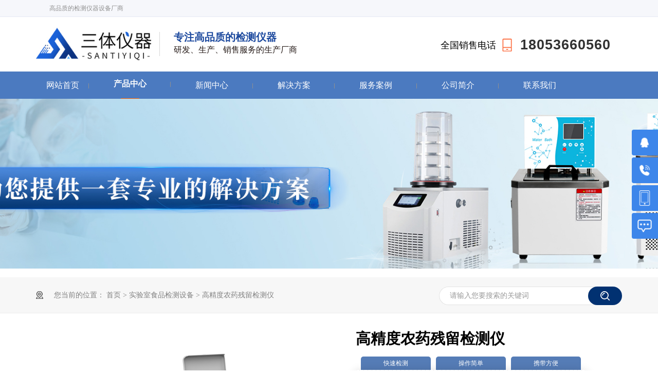

--- FILE ---
content_type: text/html; charset=utf-8
request_url: https://www.sdtr17.com/shiyanshi/12.html
body_size: 8973
content:
<!DOCTYPE html>
<html lang="zh">

<head data-base="/">
   <meta http-equiv="Cache-Control" content="no-transform">
   <meta http-equiv="Cache-Control" content="no-siteapp">
   <meta http-equiv="Content-Type" content="text/html; charset=utf-8">
   <meta name="format-detection" content="telephone=no">
   <meta http-equiv="X-UA-Compatible" content="IE=edge">
   <meta http-equiv="pragma" content="no-cache">
   <meta http-equiv="cache-control" content="no-cache,must-revalidate">
   <meta name="applicable-device" content="pc">
   <title>高精度农药残留检测仪-山东三体仪器有限公司</title>
   <meta name="keywords" content="食品安全检测仪，农药残留检测仪，食品快检设备，农残快检仪器，实验室前处理设备">
   <meta name="description" content="山东三体仪器有限公司生产的高精度农药残留检测仪广泛应用于主要用于蔬菜、水果、茶叶、粮食、农副产品等食品中农药残留的快速检测，依据国标GB/T5009.199-2003进行检测，适用于果蔬茶生产基地以及农贸批发销售市场现场检测，餐馆、学校、食堂、家庭果蔬加工前的安全速测等。目前广泛应用于市场监">
   <link rel="stylesheet" type="text/css" href="/template/default/static/css/resetcommon.css">
   <link rel="stylesheet" type="text/css" href="/template/default/static/css/6087bff2e4b050844f966264.css">
   <link rel="stylesheet" type="text/css" href="/template/default/static/css/pcproshow.css">
   <link rel="stylesheet" type="text/css" href="/template/default/static/css/animate.css">
   <script type="text/javascript" src="/template/default/static/js/nsw.pc.min.js"></script>
   <style>
       table {
         margin: auto;
         -moz-border-bottom-colors: none;
         -moz-border-left-colors: none;
         -moz-border-right-colors: none;
         -moz-border-top-colors: none;
         border-collapse: collapse;
         border-color: #623F20;
         border-image: none;
         border-style: solid;
         border-width: 1px 0 0 1px;
         text-align: center;
     }

     table td,
     table th {
         -moz-border-bottom-colors: none;
         -moz-border-left-colors: none;
         -moz-border-right-colors: none;
         -moz-border-top-colors: none;
         border-color: #623F20;
         border-image: none;
         border-style: solid;
         border-width: 0 1px 1px 0;
         padding: 3px;
     }

   </style>
</head>

<body class="insideban02">
   <!--头部-->
   
<script>
var _hmt = _hmt || [];
(function() {
  var hm = document.createElement("script");
  hm.src = "https://hm.baidu.com/hm.js?74ad5ac638beff4b93f981ba1599fbbe";
  var s = document.getElementsByTagName("script")[0]; 
  s.parentNode.insertBefore(hm, s);
})();
</script>

<div class="head">
    <div class="header2 padding">
       <ul id="header">
          <li>
             <p><a>高品质的检测仪器设备厂商</a></p>
             <!-- <p>
                <a rel="nofollow" href="index1.html">海达主站</a>
                <span></span>
                <a rel="nofollow" href="index.html">包装行业</a>
                <span></span>
                <a rel="nofollow" href="index2.html">家居行业</a>
                <span></span>
                <a rel="nofollow" href="index3.html">材料力学</a>
                <span></span>
                <a rel="nofollow" href="index4.html">可靠性测试</a>
             </p> -->
          </li>
       </ul>
    </div>
    <div class="hea-top">
       <div class="logo">
          <h1 class="t_logo wow fadeInLeft2 animated"><a href="/" title="山东三体仪器有限公司"><img alt="山东三体仪器有限公司"
                   src="/static/upload/image/20231106/1699238301440272.jpg" title="山东三体仪器有限公司"></a></h1>
          <h2 class="wow fadeInLeft1 animated"><span>专注高品质的检测仪器</span><em>研发、生产、销售服务的生产厂商</em></h2>
       </div>
       <div class="hea-tel">
          <p>全国销售电话</p>
          <span class="tel1">18053660560</span>
       </div>
    </div>
    <div class="menu">
       <!-- <ul class="nav">
          <li> <a href="/">网站首页</a><i></i> 
          
          <li class="cur"> <a href="/products/">产品中心</a><i></i> 
            
             <div class="subnav chanpin">
                <div class="sub_1">
                    
                    <div class="nav_child">                         
                        <a href="/shiyanshi/">实验室食品检测设备</a>
                        
                        <a href="/nongyao/">高精度农药残留检测仪</a>
                        
                        <a href="/shipin/">高精度食品安全检测仪</a>
                        
                        <a href="/shouyao/">高精度肉类检测仪</a>
                        
                        <a href="/tianjiaji/">高精度食品添加剂检测仪</a>
                        
                        <a href="/guoshu/">高精度果蔬肉类检测仪</a>
                        
                        <a href="/zjs/">高智能重金属检测仪</a>
                        
                        <a href="/yitiji/">食品前处理一体机</a>
                        
                     </div>
                     
                    <div class="nav_child">                         
                        <a href="/ganzao/">真空冷冻干燥机</a>
                        
                        <a href="/list_26/">普通型台式冻干机</a>
                        
                        <a href="/list_27/">压盖型台式冻干机</a>
                        
                        <a href="/list_28/">普通型立式冻干机</a>
                        
                        <a href="/list_29/">压盖型立式冻干机</a>
                        
                     </div>
                     
                    <div class="nav_child">                         
                        <a href="/diwen/">低温/恒温槽</a>
                        
                        <a href="/list_30/">SC系列</a>
                        
                        <a href="/list_31/">DC系列</a>
                        
                        <a href="/list_32/">HX系列</a>
                        
                        <a href="/list_33/">GX系列</a>
                        
                     </div>
                     
                    <div class="nav_child">                         
                        <a href="/wsw/">微生物检测设备</a>
                        
                        <a href="/list_34/">拍打式无菌均质器</a>
                        
                        <a href="/list_35/">手持式匀浆机</a>
                        
                        <a href="/list_36/">电动调速匀浆机</a>
                        
                        <a href="/list_37/">微生物限度仪</a>
                        
                        <a href="/list_38/">智能集菌仪</a>
                        
                        <a href="/list_39/">ATP荧光检测仪</a>
                        
                        <a href="/list_40/">微生物快速检测系统</a>
                        
                     </div>
                     
                    <div class="nav_child">                         
                        <a href="/kexue/">生命科学设备</a>
                        
                        <a href="/list_41/">微量振荡器</a>
                        
                        <a href="/list_42/">调速振荡器</a>
                        
                        <a href="/list_43/">脱色摇床</a>
                        
                        <a href="/list_44/">漩涡混匀器</a>
                        
                        <a href="/list_45/">多管混匀器</a>
                        
                     </div>
                     
                    <div class="nav_child">                         
                        <a href="/lixin/">离心设备</a>
                        
                        <a href="/list_46/">台式低速离心机</a>
                        
                        <a href="/list_47/">高速电动离心机</a>
                        
                        <a href="/list_48/">冷冻离心机</a>
                        
                        <a href="/list_49/">大容量离心机</a>
                        
                     </div>
                     
                    <div class="nav_child">                         
                        <a href="/xiaojie/">实验室消解设备</a>
                        
                        <a href="/list_50/">石墨消解仪</a>
                        
                        <a href="/list_51/">干式恒温器/恒温金属浴</a>
                        
                        <a href="/list_52/">索氏提取器</a>
                        
                     </div>
                     
                    <div class="nav_child">                         
                        <a href="/changyong/">实验室常用设备</a>
                        
                        <a href="/list_53/">卤素水分测量仪</a>
                        
                        <a href="/list_54/">水浴氮吹仪</a>
                        
                        <a href="/list_55/">分光光度计</a>
                        
                        <a href="/ymj/">研磨机</a>
                        
                     </div>
                     
                    <div class="nav_child">                         
                        <a href="/shuichuli/">实验室水处理设备</a>
                        
                        <a href="/chunshui/">纯水机</a>
                        
                     </div>
                     
                </div>
             </div>
             
          </li>
          
          <li > <a href="/article/">新闻中心</a><i></i> 
            
             <div class="subnav">
                <div class="nav_child">
                   
                   <a href="/qustion/">常见问题</a>
                   
                   <a href="/company/">技术文章</a>
                   
                   <a href="/industry/">行业动态</a>
                   
                </div>
             </div>
             
          </li>
          
          <li > <a href="/fangan/">解决方案</a><i></i> 
            
             <div class="subnav">
                <div class="nav_child">
                   
                </div>
             </div>
             
          </li>
          
          <li > <a href="/case/">服务案例</a><i></i> 
            
             <div class="subnav">
                <div class="nav_child">
                   
                </div>
             </div>
             
          </li>
          
          <li > <a href="/aboutus/">公司简介</a><i></i> 
            
             <div class="subnav">
                <div class="nav_child">
                   
                </div>
             </div>
             
          </li>
          
          <li > <a href="/contact/">联系我们</a><i></i> 
            
             <div class="subnav">
                <div class="nav_child">
                   
                </div>
             </div>
             
          </li>
          
       </ul> -->


       <ul class="nav">
         <li> <a href="/">网站首页</a><i></i> 
         
         <li class="cur">
           
           <a href="/shiyanshi">产品中心</a><i></i> 
            <div class="subnav chanpin">
               <div class="sub_1">
                   
                   <div class="nav_child">                         
                       <a class="ttt" href="/shiyanshi/">实验室食品检测设备</a>
                       
                       <a href="/nongyao/">高精度农药残留检测仪</a>
                       
                       <a href="/shipin/">高精度食品安全检测仪</a>
                       
                       <a href="/shouyao/">高精度肉类检测仪</a>
                       
                       <a href="/tianjiaji/">高精度食品添加剂检测仪</a>
                       
                       <a href="/guoshu/">高精度果蔬肉类检测仪</a>
                       
                       <a href="/zjs/">高智能重金属检测仪</a>
                       
                       <a href="/yitiji/">食品前处理一体机</a>
                       
                    </div>
                    
                   <div class="nav_child">                         
                       <a class="ttt" href="/ganzao/">真空冷冻干燥机</a>
                       
                       <a href="/list_26/">普通型台式冻干机</a>
                       
                       <a href="/list_27/">压盖型台式冻干机</a>
                       
                       <a href="/list_28/">普通型立式冻干机</a>
                       
                       <a href="/list_29/">压盖型立式冻干机</a>
                       
                    </div>
                    
                   <div class="nav_child">                         
                       <a class="ttt" href="/diwen/">低温/恒温槽</a>
                       
                       <a href="/list_30/">SC系列</a>
                       
                       <a href="/list_31/">DC系列</a>
                       
                       <a href="/list_32/">HX系列</a>
                       
                       <a href="/list_33/">GX系列</a>
                       
                    </div>
                    
                   <div class="nav_child">                         
                       <a class="ttt" href="/wsw/">微生物检测设备</a>
                       
                       <a href="/list_34/">拍打式无菌均质器</a>
                       
                       <a href="/list_35/">手持式匀浆机</a>
                       
                       <a href="/list_36/">电动调速匀浆机</a>
                       
                       <a href="/list_37/">微生物限度仪</a>
                       
                       <a href="/list_38/">智能集菌仪</a>
                       
                       <a href="/list_39/">ATP荧光检测仪</a>
                       
                       <a href="/list_40/">微生物快速检测系统</a>
                       
                    </div>
                    
                   <div class="nav_child">                         
                       <a class="ttt" href="/kexue/">生命科学设备</a>
                       
                       <a href="/list_41/">微量振荡器</a>
                       
                       <a href="/list_42/">调速振荡器</a>
                       
                       <a href="/list_43/">脱色摇床</a>
                       
                       <a href="/list_44/">漩涡混匀器</a>
                       
                       <a href="/list_45/">多管混匀器</a>
                       
                    </div>
                    
                   <div class="nav_child">                         
                       <a class="ttt" href="/lixin/">离心设备</a>
                       
                       <a href="/list_46/">台式低速离心机</a>
                       
                       <a href="/list_47/">高速电动离心机</a>
                       
                       <a href="/list_48/">冷冻离心机</a>
                       
                       <a href="/list_49/">大容量离心机</a>
                       
                    </div>
                    
                   <div class="nav_child">                         
                       <a class="ttt" href="/xiaojie/">实验室消解设备</a>
                       
                       <a href="/list_50/">石墨消解仪</a>
                       
                       <a href="/list_51/">干式恒温器/恒温金属浴</a>
                       
                       <a href="/list_52/">索氏提取器</a>
                       
                    </div>
                    
                   <div class="nav_child">                         
                       <a class="ttt" href="/changyong/">实验室常用设备</a>
                       
                       <a href="/list_53/">卤素水分测量仪</a>
                       
                       <a href="/list_54/">水浴氮吹仪</a>
                       
                       <a href="/list_55/">分光光度计</a>
                       
                       <a href="/ymj/">研磨机</a>
                       
                    </div>
                    
                   <div class="nav_child">                         
                       <a class="ttt" href="/shuichuli/">实验室水处理设备</a>
                       
                       <a href="/chunshui/">纯水机</a>
                       
                    </div>
                    
               </div>
            </div>
            
         </li>
         
         <li >
           
            <a href="/article/">新闻中心</a><i></i> 
            <div class="subnav">
               <div class="nav_child">
                  
                  <a href="/qustion/">常见问题</a>
                  
                  <a href="/company/">技术文章</a>
                  
                  <a href="/industry/">行业动态</a>
                  
               </div>
            </div>
            
         </li>
         
         <li >
           
            <a href="/fangan/">解决方案</a><i></i> 
            <div class="subnav">
               <div class="nav_child">
                  
               </div>
            </div>
            
         </li>
         
         <li >
           
            <a href="/case/">服务案例</a><i></i> 
            <div class="subnav">
               <div class="nav_child">
                  
               </div>
            </div>
            
         </li>
         
         <li >
           
            <a href="/aboutus/">公司简介</a><i></i> 
            <div class="subnav">
               <div class="nav_child">
                  
               </div>
            </div>
            
         </li>
         
         <li >
           
            <a href="/contact/">联系我们</a><i></i> 
            <div class="subnav">
               <div class="nav_child">
                  
               </div>
            </div>
            
         </li>
         
      </ul>



    </div>
 </div>


   <div class="ty-banner-1" style="height: 347px;">
      <img alt="山东三体仪器有限公司" src="/template/default/static/picture/neiye.jpg" class="show" title="高精度农药残留检测仪" style="height: 330px !important;width: ****;object-fit: cover;">
   </div>
   <div class="p102-search-1">
      <div class="blk-main plc">
         <b>您当前的位置：</b>
         <!-- <a href="/" title="首页"> 首页 </a> > <a href="{sotr}">产品中心</a> > <a href="kyqdsyj.html">抗压强度试验机</a>
         > 微电脑纸箱抗压试验机(小型)  -->
         <a href="/" title="首页"> 首页 </a> > <a href="/shiyanshi/" title="实验室食品检测设备"> 实验室食品检测设备 </a> > <a href="####">高精度农药残留检测仪</a>
         <div class="p102-search-1-inp">
            <form action="/search/" method="get">
               <input type="text" name="keyword" id="q" type="text" value="请输入您要搜索的关键词"
                   onfocus="javascript:if (this.value!='') this.value='';"
                   onblur="javascript:if (this.value=='') this.value='请输入您要搜索的关键词';" class="p102-search-1-inp1">
                   <input type="hidden" name="field" value="title" >
                   <input type="hidden" name="scode" value="5" >
               <input class="p102-search-1-inp2" type="submit" value="" class="btn">
           </form>
         </div>
         <div class="clear"></div>
      </div>
   </div>
   <div class="proone proonefre container clearfix">
      <div class="proonefl">
         <p class="prooneflpic">
            <img draggable="false" alt="1" src="/static/upload/image/20231013/1697175688605841.png">
            <!-- <p class="getauth-tips"></p> -->

            <p class="prooneflicon clearfix">
                    <span>强大的科研实力</span>
                    <span>整体解决方案</span>
                    <span>完善的售后保障</span>
                </p>
      </div>
      <div class="proonefr">
         <h1>高精度农药残留检测仪</h1>
         <div class="proonebtxf">
            <ul class="proonefrtab clearfix">
               <li>快速检测</li>
               <li>操作简单</li>
               <li>携带方便</li>
            </ul>

            <div class="proonefrbox">
               <p class="sx_0"><strong>规格型号：</strong><span>ST-NYG24</span></p>

               <p class="sx_1"><strong>产品价格：</strong><span>咨询更优惠</span></p>

               <p class="sx_2"><strong>产品简介：</strong><span>山东三体仪器有限公司生产的高精度农药残留检测仪广泛应用于主要用于蔬菜、水果、茶叶、粮食、农副产品等食品中农药残留的快速检测，依据国标GB/T5009.199-2003进行检测，适用于果蔬茶生产基地以及农贸批发销售市场现场检测，餐馆、学校、食堂、家庭果蔬加工前的安全速测等。目前广泛应用于市场监</span></p>
            </div>

            <p class="proonefritem clearfix" id="freetest"><span class="proonefritempic"><img alt="客服"
                     src="/template/default/static/picture/prooneicon05.png"></span> <span
                  class="proonefritemtit">免费到厂参观，全程讲解设备理念</span></p>
         </div>
         <p class="proonefrbom clearfix">
            <a class="" href="https://affim.baidu.com/unique_31138792/chat?siteId=19867916&userId=31138792&siteToken=41f5d1386ee1aa4097ad1848989546dc" target="_blank" rel="nofollow">点击查看价格</a>
            <span>
               <mm id="sf" style="display: inline;"></mm>张经理：<strong>18053660560</strong>
            </span>
         </p>
      </div>
   </div>
   <div class="protwo container clearfix">
      <div class="protwofl">
         <ul class="protwonav clearfix">
            <li><a href="javascript:void(0)">产品简介</a></li>
            <!-- <li><a href="#h3-1">简介资料</a></li>
            <li><a href="#h3-2">产品亮点</a></li>
            <li><a href="#h3-3">产品细节</a></li>
            <li><a href="#h3-4">产品实拍</a></li> -->
         </ul>
         <div class="protwobox ac-article">
            <a name="h3-0" class="reference-link"></a>
            <h3>高精度农药残留检测仪介绍</h3>
            <p>
               <p>　　一、产品简介：</p><p>　　山东三体仪器有限公司生产的高精度农药残留检测仪广泛应用于主要用于蔬菜、水果、茶叶、粮食、农副产品等食品中农药残留的快速检测，依据国标GB/T5009.199-2003进行检测，适用于果蔬茶生产基地以及农贸批发销售市场现场检测，餐馆、学校、食堂、家庭果蔬加工前的安全速测等。</p><p>　　目前广泛应用于市场监管局、检测中心、卫生监督部门、农业部门、院校及各单位食堂、、商超市场、司法部门、餐饮机构、检验检疫部门等单位使用。</p><p>　　技术指标：</p><p>　　1）仪器采用台式一体化系统检测技术，新型农残检测模块、数字化管理模块、无线通讯模块高度集成于一体，同时预留升级检测方法。</p><p>　　2）仪器检测模块标准化、智能化，可随意自由组合。检测箱体内置多个标准检测单元，检测模块可以调整配置。</p><p>　　3）仪器采用全新安卓智能系统，主控芯片采用 ARM Cortex-A7，RK3288/4核处理器，10.1寸高清液晶触摸竖屏，更加高效的UI交互界面，运转快捷；仪器配备无线通信模块： 4G(APN)通讯模块、Wifi模块，蓝牙传输，同时具有双USB接口以及RJ45接口能以多种方式实现数据保存和数据传输功能。</p><p>　　4）创新检测模式：</p><p>　　检测通道：≥24通道；采用精密旋转比色池设计，使用同芯片同光源校准精度，解决不同光源之间的误差值。1-12通道间误差0.1%。</p><p>　　仪器具有自动识别比色皿检测功能，即：将样品比色皿放入仪器后，点击样品检测，仪器自动识别比色皿进行通道检测。</p><p>　　5）进口高精光源：</p><p>　　高精度进口四波长冷光源，通道配置 410、520、590、630nm 波长光源，一个光源芯片驱动一个光源，误差极小，每台设备单独**校准光源，**比对，同时参照四种不同波段光源全方位覆盖市面上99%的农残食品项目检测，可按照实际需求进行食品项目检测升级。</p><p>　　6）智能操作分析系统：</p><p>　　6.1.便捷操作系统：设备检测时可在同一检测界面自动对应相关检测通道一次性选择1-24个样品名称，无须退出界面，节省操作时间。</p><p>　　6.2.数据集成系统：设备首页自动统计检测数据包含：周检测数据、月检测数据，全部检测总数量，均包含检测总数，合格数，不合格数，以及相关柱形分析图，对各项检测数据清晰掌握，无需电脑查询，更加快捷直观。</p><p>　　6.3.项目预设系统：支持添加单个及多个相同或不相同的任务预设，一键快速调取，每一个任务分别可以设置不同的样品、批次、编号、来源、备注、抽样信息、检测信息、受检信息、复核信息等更多信息。</p><p>　　6.4.数据监管系统：同步对接监管平台，数据可局域网和互联网数据上传，检测结果可选择直接传至食品安全监管平台。集成OSS输出存储服务、区分设备定向管理应用，进行区域食品安全监管及大数据分析处理与数据统计，检测区域食品安全长短期动态，达到食品安全问题预估、预警。</p><p>　　6.5.自定义打印系统：内置新创自定义打印系统，可按需灵活设置开启或关闭：产品合格证（国家农业部标准），二维码，抽样信息、检测信息，受检信息、复核信息、抽样日期、检测日期等信息的打印。</p><p>　　6.6.A4版本报告打印功能：设备可自动生成A4版报告，外接打印机即可打印</p><p>　　6.7.系统远程更新功能：可定向分客户分仪器更新系统，按照不同客户后期实际需求添加项目，无需设备返厂，即可远程实时升级全新系统，节省时间成本及避免运输造成设备损坏。</p><p>　　7）安全证书，放心保障：仪器具有中国计量科学研究院校准证书，权威认证。</p><p><br/></p>
            </p>


         </div>
      </div>




      <div class="protwofr study_right">
         <!--<div id="videorel" class="videorel">-->
         <!--    <div class="prothreetit clearfix"><h4>现场视频</h4></div>-->
         <!--    <div class="bd">-->
         <!--        <ul>-->
         <!--            <li><a href="/"><img src="//template/default/static/picture/2019092609214887529.jpg" width="600" height="450" alt="海优测仪器"></a><a href="/" target="_blank">海优测仪器</a></li>-->
         <!--        </ul>-->
         <!--    </div>-->
         <!--    <div class="hd">-->
         <!--        <ul>-->
         <!--            <li>1</li>-->
         <!--        </ul>-->
         <!--    </div>-->
         <!--</div>-->
         <div class="protwofrhot">
            <div class="protwofrhottit">
               <h4>为您推荐</h4>
            </div>
            <ul>
               
               <li>
                  <a href='/shipin/417.html' target='_blank'><img src="/static/upload/image/20240422/1713775460107057.png"
                        alt='面包体积测定仪' title='面包体积测定仪'></a>
                  <p class='protwofrhottxt'>
                     <a href='/shipin/417.html' target='_blank' class='protwofrhottxtfl' rel='nofollow'><span>详情</span></a><a
                        href='/shipin/417.html' target='_blank'>面包体积测定仪</a>
                  </p>
               </li>
               
               <li>
                  <a href='/changyong/371.html' target='_blank'><img src="/static/upload/image/20240320/1710916427456593.png"
                        alt='高通量立式冷冻研磨仪' title='高通量立式冷冻研磨仪'></a>
                  <p class='protwofrhottxt'>
                     <a href='/changyong/371.html' target='_blank' class='protwofrhottxtfl' rel='nofollow'><span>详情</span></a><a
                        href='/changyong/371.html' target='_blank'>高通量立式冷冻研磨仪</a>
                  </p>
               </li>
               
               <li>
                  <a href='/list_49/136.html' target='_blank'><img src="/static/upload/image/20231031/1698713523640717.png"
                        alt='台式大容量低速离心机' title='台式大容量低速离心机'></a>
                  <p class='protwofrhottxt'>
                     <a href='/list_49/136.html' target='_blank' class='protwofrhottxtfl' rel='nofollow'><span>详情</span></a><a
                        href='/list_49/136.html' target='_blank'>台式大容量低速离心机</a>
                  </p>
               </li>
               
               <li>
                  <a href='/list_54/198.html' target='_blank'><img src="/static/upload/image/20231127/1701073542104514.png"
                        alt='全自动氮吹浓缩仪器' title='全自动氮吹浓缩仪器'></a>
                  <p class='protwofrhottxt'>
                     <a href='/list_54/198.html' target='_blank' class='protwofrhottxtfl' rel='nofollow'><span>详情</span></a><a
                        href='/list_54/198.html' target='_blank'>全自动氮吹浓缩仪器</a>
                  </p>
               </li>
               
            </ul>
         </div>
      </div>
   </div>

   <!--引入-->
<div class="dibu">
    <div class="dibu_con">
        <div class="p">
            <p>山东三体仪器有限公司为您提供实验前处理设备，产品质量好，性价比高，欢迎新老客户前来咨询！</p>
        </div>
        <a href="https://affim.baidu.com/unique_31138792/chat?siteId=19867916&userId=31138792&siteToken=41f5d1386ee1aa4097ad1848989546dc" target="_blank" rel="nofollow">立即咨询</a>
    </div>
</div>
<div>
    <div class="footer">
        <div class="ft-top">
            <div class="contentf">
                <div class="ft-left fl">
                    <h2><a href="/"><img draggable="false" alt="山东三体仪器有限公司"
                                src="/template/default/static/picture/logo_w.png"></a></h2>
                    <div class="ft-code">
                        <span><i><img draggable="false" alt="产品详情咨询"
                                    src="/static/upload/image/20250428/1745802626567569.jpg"></i><em>官方微信</em></span>
                        <!-- <span><i><img draggable="false" alt="售后工程师"
                                    src="/static/upload/image/20250428/1745802626567569.jpg"></i><em>售后工程师</em></span> -->
                    </div>
                </div>
                <div class="ft-cen fl">
                    <h4>联系我们</h4>
                    <ul class="clearfix">
                        <li><span>手机：</span>
                            <p class="mob">18053660560</p>
                        </li>
                        <li><span>QQ: </span>
                            <p>492888331</p>
                        </li>
                        <li><span>邮箱：</span>
                            <p>492888331@qq.com</p>
                        </li>
                        <li><span>地址：</span>
                            <p>山东省潍坊高新区新城街道玉清社区光电产业加速器 (一期)1号楼415房间</p>
                        </li>
                    </ul>
                </div>
                <div class="ft-nav fr">
                    <h4>快速导航</h4>
                    <ul class="clearfix">
                        
                        <li> <a href="/products/">产品中心</a><i></i> </li>
                        
                        <li> <a href="/article/">新闻中心</a><i></i> </li>
                        
                        <li> <a href="/fangan/">解决方案</a><i></i> </li>
                        
                        <li> <a href="/case/">服务案例</a><i></i> </li>
                        
                        <li> <a href="/aboutus/">公司简介</a><i></i> </li>
                        
                        <li> <a href="/contact/">联系我们</a><i></i> </li>
                        
                    </ul>
                </div>
            </div>
        </div>
        <div class="ft-bot">
            <div class="contentdb">
                <span><em>山东三体仪器有限公司 Copyright © 2023 All Rights Reserved. </em><em><a
                            href="https://beian.miit.gov.cn/#/Integrated/index" rel="nofollow"
                            target="_blank">鲁ICP备20032463号-10</a></em><em class="ba"></span>
                <strong> <a href="/index.php/sitemap.xml" target="_blank">网站地图 / SITEMAP</a> </strong>
            </div>
        </div>
    </div>
</div>
<div>
    <ul class="right_nav">
        <li>
            <div class="iconBox oln_ser">
                <img draggable="false" src='/template/default/static/picture/rnqq.png'>
                <h4>QQ客服</h4>
            </div>
            <div class="hideBox">
                <div class="hb">
                    <h5>在线咨询</h5>
                    <div class="qqtalk">
                        <a target="_blank" href="tencent://Message/?Uin=492888331&amp;websiteName=q-zone.qq.com&amp;Menu=yes">
                            <span><img draggable="false" src="/template/default/static/picture/online.png"
                                    alt="点击发消息" title="点击发消息"></span>
                            <p>点击发消息</p>
                        </a>
                    </div>
                </div>
            </div>
        </li>
        <li>
            <div class="iconBox phe_num">
                <img draggable="false" src='/template/default/static/picture/rncall.png'>
                <h4>联系热线</h4>
            </div>
            <div class="hideBox">
                <div class="hb">
                    <h5>咨询电话</h5>
                    <p>18053660560</p>
                </div>
            </div>
        </li>
        <li>
            <div class="iconBox">
                <img draggable="false" src='/template/default/static/picture/rnphone.png'>
                <h4>微信客服</h4>
            </div>
            <div class="hideBox">
                <div class="hb">
                    <h5>微信扫一扫添加</h5>
                    <img draggable="false" src='/static/upload/image/20250428/1745802626567569.jpg'>
                </div>
            </div>
        </li>
        <li>
            <a class="iconBox to_msg" href="https://affim.baidu.com/unique_31138792/chat?siteId=19867916&userId=31138792&siteToken=41f5d1386ee1aa4097ad1848989546dc" target="_blank" rel="nofollow">
                <img draggable="false" src='/template/default/static/picture/rnmsg.png'>
                <h4>在线留言</h4>
            </a>
        </li>
        <li>
            <div class="iconBox top">
                <img draggable="false" src='/template/default/static/picture/rntop.png'>
                <h4>回到顶部</h4>
            </div>
        </li>
    </ul>
    <link rel="stylesheet" type="text/css" href="/template/default/static/css/public.css">
    <script type="text/javascript" src="/template/default/static/js/rightAsk.js"></script>
</div>
<script>

    $('.zxkf').click(function () { zxkf(); })
    function zxkf() {
        var width = 815;
        var height = 680;
        var y = (window.screen.availHeight - height) / 2;
        var x = (window.screen.availWidth - width) / 2;
        var mywindow = window.open('', '', 'width=' + width + ',height=' + height + ',scrollbars=yes,top=' + y + ',left=' + x + ',resizable=yes');
    }
</script>
<script type="text/javascript" src="/template/default/static/js/fadethis.js"></script>
<script type="text/javascript" src="/template/default/static/js/wow.min.js"></script>
<script type="text/javascript" src="/template/default/static/js/slick.min.js"></script>
<script type="text/javascript" src="/template/default/static/js/jwmeyy.js"></script>
<script type="text/javascript" src="/template/default/static/js/6087bff2e4b050844f966264.js"></script>
<script type="text/javascript" src="/template/default/static/js/ab77b6ea7f3fbf79.js"></script>
<script type="text/javascript" src="/template/default/static/js/public.js"></script>
<script src='/Spider/?url=/shiyanshi/12.html' async='async'></script>
<script src='/?p=/Do/visits/id/12' async='async'></script>
</body>
</html>

--- FILE ---
content_type: text/css
request_url: https://www.sdtr17.com/template/default/static/css/resetcommon.css
body_size: 2151
content:
/* 清除内外边距 */

body, h1, h2, h3, h4, h5, h6, hr, p, blockquote, /* structural elements 结构元素 */
dl, dt, dd, ul, ol, li, /* list elements 列表元素 */
pre, /* text formatting elements 文本格式元素 */
fieldset,button, input, textarea, /* form elements 表单元素 */
th, td { /* table elements 表格元素 */
    margin: 0;
    padding: 0;
}
.content{ width:1200px;margin: 0 auto;font-family:"Microsoft YaHei","微软雅黑",Arial,sans-serif;}

input,textarea {border:  none; box-shadow: none; outline: none;}

/* 设置默认字体 */
body,
button, input, select, textarea {
    font: 16px/22px "Microsoft YaHei";color: #333;
}

h1 {font-size: 18px;font-family: "Microsoft Yahei";}
h2 {font-size: 16px;font-family: "Microsoft Yahei";}
h3 {font-size: 14px; font-family: "Microsoft Yahei"; font-weight:normal;}
h4, h5, h6 {font-size: 100%;}
* h1,* h2,* h3,* h4,* h5,* h6{margin: 0px;} /*覆盖bootstrape对标题加的默认外边距*/

address, cite, dfn, em, i, var {font-style: normal;} /* 斜体扶正 */

/* 重置列表元素 */
ul, ol ,li{list-style: none;}

/* 重置文本格式元素 */
a {text-decoration: none; color: #333; word-wrap:break-word;}/*英文换行*/
a:hover {text-decoration: none; color:#333;}


/* 重置表单元素 */
legend {color: #000;} /* for ie6 */
fieldset, img {border: none;} /* img 搭车：让链接里的 img 无边框 */
/* 注：optgroup 无法扶正 */
button, input, select, textarea {
    font-size: 100%; /* 使表单元素在 ie 下能继承字体大小 */
}
input[type="text"],input[type="button"], input[type="submit"], input[type="reset"]{
	-webkit-appearance: none;}
textarea {-webkit-appearance: none;}

/* 重置表格元素 */
table {
    border-collapse: collapse;
    border-spacing: 0;
}

/* 让非ie浏览器默认也显示垂直滚动条，防止因滚动条引起的闪烁 */
html {overflow-y: scroll;}

/*设置浮动*/
.fl {float: left;}
.fr {float: right;}
.pr{position: relative;}
.pa{position: absolute;}

/*字体大小*/
.fz12{font-size: 12px;}
.fz14{font-size: 14px;}
.fz16{font-size: 16px;}
.fz18{font-size: 18px;}
.fz20{font-size: 20px;}
.fz22{font-size: 22px;}
.clear{clear: both;height: 0;}
.clearfix:after{height: 0;content: "";clear: both;display: block;}
.blk-main .clearlist{ clear:both;height:0;padding:0;margin:0;border:0;width:100% ;float:none;}




/*表单弹框*/

/*表单弹框*/
.nsw-modal {
    width: 100%;
    height: 100%;
    background: rgba(225, 225, 225, 0.5);
    position: fixed;
    top: 0;
    left: 0;
    z-index: 99999;
}
.modal-dialog {
    position: fixed;
    color:#000000;
    top: 150px;
    width: 400px;
    border-radius: 3px;
    min-height: 155px;
    overflow: hidden;
    z-index: 99998;
    margin-left: -200px;
    left: 50%;
}
.modal-dialog .css-icon {
    background-image: url("../image/modal-icons2.png");
}
.modal-dialog .modal-head {
    height: 30px;
    line-height: 30px;
    padding: 0px 20px;
    background: #F6EFEF;
    font-size: 14px;
}
.modal-dialog .modal-head .modal-logo {
    width: 15px;
    height: 15px;
    background-position: 1px 0px;
    margin: 8px 5px 0 0;
    float: left;
}
.modal-dialog .modal-head .close {
    float: right;
    width: 15px;
    height: 15px;
    background-position: -14px 0px;
    margin-top: 8px;
}
.modal-dialog .modal-body {
    width: 100%;
    min-height: 125px;
    background: #ffffff;
}
.modal-dialog .modal-body .modal-body-left {
    width: 140px;
    float: left;
}
.modal-dialog .modal-body .modal-body-left .icon {
    width: 64px;
    height: 64px;
    margin: 30px 0 0 48px;
}
.modal-dialog .modal-body .modal-body-left .success-message {
    background-position: 0px -14px;
}
.modal-dialog .modal-body .modal-body-left .warming-message {
    background-position: 0px -78px;
}
.modal-dialog .modal-body .modal-body-right {
    width: 260px;
    float: right;
    padding-top: 20px;
}
.modal-dialog .modal-body .modal-body-right .close-btn {
    color: #000;
    text-align: center;
    width: 90px;
    display: inline-block;
    height: 24px;
    line-height: 24px;
    background: #818079;
}
.modal-dialog .modal-body .modal-body-right p {
    line-height: 30px;
}

/*翻页*/
.p12-pagination-1-main {
    margin: 0 auto;
    padding: 20px 0;
    height: 30px;
    text-align: center;
}

.p12-pagination-1 a,
.p12-pagination-1 span {
    vertical-align: top;
    display: inline-block;
    padding: 0 8px;
    height: 26px;
    line-height: 26px;
    border: 1px solid #e5e5e5;
    text-align: center;
    margin: 0 2px;
    background: #fff;
}

.p12-pagination-1 span {
    border: 1px solid #fff;
}

.p12-pagination-1 .page_curr {
    background:#013171;
    color:#fff;
    border-color:#013171;
}

.p12-pagination-1 .laypage_first,
.p12-pagination-1 .laypage_last {
    display: none;
}

/*p101新翻页*/
.p101-pagination-1-main {
    margin: 0 auto;
    padding: 0 0 40px;
    height: 40px;
    text-align: center;
}

.p101-pagination-1 a,
.p101-pagination-1 span {
    vertical-align: top;
    display: inline-block;
    font-size: 18px;
    font-family: Arial;
    width: 34px;
    height: 34px;
    color: #666666;
    border-radius: 100%;
    line-height: 34px;
    border: 1px solid #dcdcdc;
    text-align: center;
    margin: 0 3px;
    background: #fff;
}
.p101-pagination-1 a.page_first,.p101-pagination-1 a.page_last{width: 70px;border-radius: 20px;font-size: 16px;}
.p101-pagination-1 a.page_pre,.p101-pagination-1 a.page_next{width: 80px;border-radius: 20px;font-size: 16px;}
.p101-pagination-1 span {
    border: 1px solid #fff;
}

.p101-pagination-1 .page_curr {
    background:#5a5a5a;
    color:#fff;
    border-color:#5a5a5a;
}

.p101-pagination-1 .laypage_first,
.p101-pagination-1 .laypage_last {
    display: none;
}

/*p102新翻页*/
.p102-pagination-1-main {
    margin: 0 auto;
    padding: 20px 0 40px;
    height: 40px;
    text-align: center;
}
.p102-pagination-1 a,
.p102-pagination-1 span {
    vertical-align: top;
    display: inline-block;
    font-size: 16px;
    font-family: Arial;
    width: 36px;
    height: 36px;
    color: #808080;
    border-radius: 5px;
    line-height: 36px;
    border: 1px solid #e5e5e5;
    text-align: center;
    margin: 0 3px;
    background: #fff;
}
.p102-pagination-1 a.page_first,.p102-pagination-1 a.page_last{width: 70px;border-radius: 5px;font-size: 14px;}
.p102-pagination-1 a.page_pre,.p102-pagination-1 a.page_next{width: 80px;border-radius: 5px;font-size: 14px;}
.p102-pagination-1 span {
    border: 1px solid #fff;
}
.p102-pagination-1 .page_curr {
    background:#013171;
    color:#fff;
    border-color:#013171;
}
.p102-pagination-1 .laypage_first,
.p102-pagination-1 .laypage_last {
    display: none;
}

--- FILE ---
content_type: text/css
request_url: https://www.sdtr17.com/template/default/static/css/6087bff2e4b050844f966264.css
body_size: 4098
content:
html {
    scroll-padding-top: 70px;
}

.header2 {
    background: #f6f7fb;
}

#header {
    height: 33px;
    border-bottom: 1px solid #e5e9f4;
}

.ty-banner-1 {
    text-align: center;
}

#header li {
    line-height: 32px;
    color: #fff;
    width: 1350px;
    margin: auto;
    justify-content: space-between;
    display: flex;
}

#header li p span {
    display: inline-block;
    width: 1px;
    height: 12px;
    background-color: #dadada;
    position: relative;
    top: 1px;
    margin: 0px 5px;
}

*,
*:after,
*:before {
    -webkit-box-sizing: border-box;
    -moz-box-sizing: border-box;
    box-sizing: border-box
}

#header li a {
    color: #909090;
    font-size: 12px;
}

i,
em {
    font-style: normal;
}

.content {
    width: 1400px;
    margin: 0 auto;
}

.contentdb {
    width: 1400px;
    margin: 0 auto;
}

.contentf {
    width: 1200px;
    margin: 0 auto;
}

.head {
    height: 192px;
    background: #FFF;
}

.head .hea-top {
    width: 1400px;
    height: 106px;
    margin: 0 auto;
}

.head .hea-top .logo {
    width: 750px;
    float: left;
    padding-top: 19px;
    box-sizing: border-box;
}

.head .hea-top .logo .t_logo {
    width: 230px;
    height: auto;
    float: left;
    line-height: 0;
    overflow: hidden;
    margin-right: 10px;
}

.head .hea-top .logo .t_logo img {
    width: 100%;
}

.head .hea-top .logo h2 {
    float: left;
    padding-left: 28px;
    margin-top: 10px;
}


@media screen and (max-width: 1200px) {
    .head .hea-top .hea-tel {
        display: none;
    }
}






.head .hea-top .logo h2:before {
    content: "";
    width: 1px;
    height: 47px;
    background: #d6d6d6;
    position: absolute;
    left: 0;
}



.head .hea-top .logo h2 span {
    display: block;
    font-size: 20px;
    color: #1c499e;
    font-weight: normal;
    font-weight: bold;
}

.head .hea-top .logo h2 em {
    display: block;
    height: 29px;
    line-height: 29px;
    font-size: 16px;
    color: #231815;
    font-weight: 400;
}

.head .hea-top .hea-tel {
    float: right;
    padding-top: 27px;
    display: flex;
    align-items: center;
}

.head .hea-top .hea-tel p{
    margin-right: 10px;
    font-size: 18px;
    color: #000;
}


.head .hea-top .hea-tel span {
    display: inline-block;
    height: 55px;
    line-height: 55px;
    padding-left: 37px;
    font-size: 27px;
    color: #333333;
    font-family: "Arial";
    font-weight: bold;
}

.head .hea-top .hea-tel span.tel1 {
    background: url(../image/hea-tel11.png) no-repeat left;
    margin-right: 22px;
    letter-spacing: 1px;
}

.head .hea-top .hea-tel span.tel2 {
    background: url(../image/hea-tel21.png) no-repeat left;
}

.head .menu {
    height: 53px;
    background: #4b7ac0;
}

.head .menu .nav {
    width: 1450px;
    height: 53px;
    margin: 0 auto;
}

.head .menu .nav li {
    position: relative;
    width: 14%;
    height: 53px;
    float: left;
    text-align: center;
    position: relative;
    line-height: 0;
}
.head .menu .nav li:hover .subnav{
    display: block;
}

.head .menu .nav li:first-child {
    width: 9%;
}

.head .menu .nav li a {
    display: block;
    height: 53px;
    line-height: 53px;
    font-size: 16px;
    color: #ffffff;
    position: relative;
}

.head .menu .nav li a:before {
    width: 1px;
    height: 10px;
    background: #909090;
    content: "";
    position: absolute;
    right: 0;
    top: 23px;
}

.head .menu .nav li:last-child a:before {
    display: none;
}

.head .menu .nav li i {
    display: inline-block;
    width: 0;
    height: 1px;
    background: #ff6600;
    margin: -1px auto 0;
    transition: .5s;
    vertical-align: bottom;
}

.head .menu .nav li:hover a,
.head .menu .nav li.cur a {
    font-size: 16px;
    color: #ffffff;
    font-weight: bold;
}

.head .menu .nav li:hover a,
.head .menu .nav li.cur a {
    transform: perspective(1px) translateZ(0);
    box-shadow: 0 0 1px transparent;
    -webkit-transition-duration: .3s;
    transition-duration: .3s;
    -webkit-transition-timing-function: ease-out;
    transition-timing-function: ease-out
}

.head .menu .nav li:hover a,
.head .menu .nav li.cur a {
    -webkit-transform: translateY(-3px);
    transform: translateY(-3px);
}

.head .menu .nav li .subnav{
    display: none;
    position: absolute;
    top:53px;
    left: 0;
    z-index: 9999;
    width: 100%;
    height: auto;
    background-color: #fff;
    border: 1px solid #ccc;
}

.head .menu .nav li .subnav.chanpin{
    padding-top: 20px;
    left: -50%;
    width: 500%;
}

.head .menu .nav li .subnav.chanpin .sub_1 .nav_child{}

.head .menu .nav li .subnav.chanpin .sub_1 .nav_child{
    float: left;
    width: 200px;
    height: 250px;
    margin-bottom: 35px;
    border-right: 1px solid #f1f1f1;
}
.head .menu .nav li .subnav.chanpin .sub_1 .nav_child:nth-child(5){
    border: none;
}
.head .menu .nav li .subnav.chanpin .sub_1 .nav_child:nth-child(6){
    height: 170px;
}
.head .menu .nav li .subnav.chanpin .sub_1 .nav_child:nth-child(7){
    height: 170px;
}
.head .menu .nav li .subnav.chanpin .sub_1 .nav_child:nth-child(8){
    height: 170px;
}
.head .menu .nav li .subnav.chanpin .sub_1 .nav_child:nth-child(9){
    height: 170px;
    border: none;
}
.head .menu .nav li .subnav.chanpin .sub_1 a:first-child{
    font-weight: bold;
    color: #231815;
    font-size: 15px;
    height: 45px !important ;
    line-height: 45px !important;
}

.head .menu .nav li .subnav.chanpin .sub_1 .nav_child .ttt{
    height: 45px !important ;
    line-height: 45px !important;
}

.head .menu .nav li .subnav.chanpin .sub_1 .nav_child  a{
    height: 30px;
    line-height: 30px;
    white-space: nowrap;
}

.head .menu .nav li .subnav .nav_child{
    display: flex;
    flex-direction: column;
    width: 100%;
    height: auto;
    align-items: center;
}

.head .menu .nav li .subnav .nav_child a{
    width: 100%;
    height: 45px;
    text-align: center;
    line-height: 45px;
    color: #231815;
    display:  block;
    font-size: 14px;
    font-weight: normal;
    
}
.head .menu .nav li .subnav .nav_child a::before{
    display: none;
}
.head .menu .nav li .subnav .nav_child a:hover{
    background-color: #cfcfcf;
}


.blk-main {
    width: 1000px;
    margin: 0 auto;
}

.p102-search-1 {
    height: 70px;
    border-bottom: 1px solid #ededed;
    background: #f7f7f7;
    margin-bottom: 35px;
}

.blk-main {

    line-height: 70px;

    font-size: 14px;

    color: #808080;

}

.blk-main b {
    font-weight: normal;
    padding-left: 35px;
    background: url(../image/p102-curmbs-icon11.png) no-repeat left center;
    color: #808080;
}

.blk-main a {
    color: #808080 !important;
}

.p102-search-1 p b {
    display: inline-block;
}

.p102-search-1 p a {
    color: #666666;
    display: inline-block;
    margin-right: 15px;
}

.p102-search-1 p a:hover {
    color: #013171;
}

.p102-search-1-inp {
    float: right;
    width: 356px;
    height: 36px;
    background: #fff;
    margin-top: 18px;
    border-radius: 25px;
    position: relative;
}

.p102-search-1-inp:before,
.p102-search-1-inp:after {
    content: '';
    position: absolute;
    width: 80%;
    height: 1px;
    background: #e3e3e3;
    left: 10%;
    z-index: 0;
}

.p102-search-1-inp:before {
    top: 0;
}

.p102-search-1-inp:after {
    bottom: 0;
}

.p102-search-1-inp1 {
    width: 249px;
    height: 36px;
    line-height: 34px;
    color: #999999;
    border: 1px solid #e3e3e3;
    border-right: 0;
    padding: 0 20px;
    border-top-left-radius: 25px;
    border-bottom-left-radius: 25px;
    float: left;
}

.p102-search-1-inp2 {
    width: 66px;
    height: 36px;
    border: 0;
    border-radius: 25px;
    background: url(../image/p102-search-icon11.png) no-repeat center center #013171;
    float: right;
    position: relative;
    z-index: 2;
    cursor: pointer;
}








.head .menu .nav li:hover i,
.head .menu .nav li.cur i {
    width: 36px;
}

@media screen and (max-width: 1560px) and (min-width: 900px) {

    .head .hea-top,
    .head .menu .nav {
        width: 89%;
    }

    #header li {
        width: 85%;
    }

    .abo {
        width: 1200px
    }

    .cas-yqlj {
        width: 1200px
    }

    .cas-ml {
        width: 1200px;
    }

    .cas-yqlj .cas-bd {
        width: 1200px;
    }

    .cas-yqlj h4 i:before {
        width: 796px;
        left: -835px;
    }

    .cas-ml h4 i:before {
        width: 900px;
        left: -940px;
    }

    .abo .abo-con {
        padding: 38px 50px 52px;
    }

    .contentdb {
        width: 1200px
    }

    .gui .gui-left .hd ul li.jd1:before {
        background-size: 100% 100%;
    }

    .gui .gui-left .hd ul li.jd2:before {
        background-size: 100% 100%;
    }

    .gui .gui-left .hd ul li.jd3:before {
        background-size: 100% 100%;
    }

    .gui .gui-left .hd ul li.jd4:before {
        background-size: 100% 100%;
    }

    .gui .gui-left .hd ul li i {
        font-size: 13px;
    }

    .gui .gui-left .hd ul li {
        width: 130px;
    }

    .gui .gui-left .hd {
        width: 495px;
        margin-bottom: 56px;
    }

    .gui {
        width: 1200px;
    }

    .gui .gui-left {
        width: 505px;
    }

    .gui .gui-rig {
        width: 658px;
    }

    .gui .gui-left .hd ul li.jd2 {
        margin-left: -10px;
    }

    .gui .gui-left .hd ul li.jd3 {
        margin-left: -5px;
    }

    .gui .gui-left .hd ul li.jd4 {
        margin-left: -10px;
    }


}

.banner {
    position: relative;
    overflow: hidden;
}

.banner .slick-arrow {
    position: absolute;
    font-size: 0;
    top: 50%;
    z-index: 12;
    width: 100px;
    height: 100px;
    margin-top: -42px;
    border: 0;
}

.banner .slick-prev {
    outline: none;
    position: absolute;
    top: 50%;
    width: 52px;
    height: 52px;
    z-index: 9;
    text-align: center;
    margin-top: -40px;
    transition: .8s;
    background: url(../image/c_prev1.png) no-repeat;
    left: 5%;
    opacity: 0;
    cursor: pointer;
}

.banner .slick-next {
    outline: none;
    position: absolute;
    top: 50%;
    width: 52px;
    height: 52px;
    z-index: 9;
    text-align: center;
    margin-top: -40px;
    transition: .8s;
    background: url(../image/c_next1.png) no-repeat;
    right: 5%;
    opacity: 0;
    cursor: pointer;
}

.banner:hover .slick-prev {
    left: 10%;
    opacity: 1;
}

.banner:hover .slick-next {
    right: 10%;
    opacity: 1;
}

.banner img {
    display: block;
    width: 100%;
    margin: 0 auto;
}

.slick-dots {
    position: absolute;
    left: 0;
    font-size: 0;
    bottom: 2%;
    width: 100%;
    text-align: center;
    outline: none;
}

.slick-dots li {
    display: inline-block;
    margin: 0 15px;
    outline: none;
}

.slick-dots li button {
    display: block;
    border: 0 none;
    width: 41px;
    height: 4px;
    background: url(../image/ban-dd.png) no-repeat center;
    transition: .5s;
}

.slick-dots .slick-active button {
    background: url(../image/ban-dd_h.png) no-repeat center;
}

.dibu{
    width: 100%;
    height: 140px;
    background: url(../image/dibu.jpg) no-repeat;
    background-size: cover;
    
}

.dibu_con{
    margin: auto;
    width: 75%;
    display: flex;
    align-items: center;
    justify-content: space-around;
    
   
}

.dibu_con a{
    display: block;
    width: 150px;
    height: 40px;
    background-color: #f66f6a !important;
    line-height: 40px;
    color: #fff !important;
    border-radius: 5px;
    font-size: 20px;
    text-align: center;
}
.dibu_con .p{
    display: flex;
    flex-direction: column;
    align-items: center;
    justify-content: center;
    margin-right:80px;
    width: 60%;
    height: 140px;
    
   
}
.dibu_con .p p{
    font-size: 25px;
    color: #fff;
    line-height: 40px;
}


.footer {
    height: 496px;
    background: #232324;
    border-top: 8px solid #003171;
}

.ft-top {
    padding-top: 48px;
    height: 407px;
    border-bottom: 1px solid rgba(255, 255, 255, 0.04);
    box-sizing: border-box;
}

.ft-top .ft-left {
    width: 278px;
    height: 314px;
    border-right: 1px solid rgba(255, 255, 255, 0.04);
}

.ft-top .ft-left h2 {
    width: 184px;
    height: auto;
    margin-top: 28px;
    line-height: 0;
    overflow: hidden;
    margin-bottom: 30px;
}

.ft-top .ft-left h2 img {
    width: 100%;
}

.ft-top .ft-left .ft-code span {
    display: flex;
    flex-direction: column;
    align-items: center;
    height: auto;
    margin-bottom: 26px;
}

.ft-top .ft-left .ft-code span i {
    display: block;
    width: 120px;
    height: auto;
    float: left;
    line-height: 0;
    overflow: hidden;
}

.ft-top .ft-left .ft-code span i img {
    width: 100%;
}

.ft-top .ft-left .ft-code span em {
    display: block;
    width: auto;
    padding: 10px 11px 2px;
    box-sizing: border-box;
    float: left;
    font-size: 14px;
    color: rgba(255, 255, 255, 0.53);
    line-height: 14px;
}

.ft-top .ft-cen {
    width: 364px;
    height: 314px;
    border-right: 1px solid rgba(255, 255, 255, 0.04);
    padding: 25px 63px 0 75px;
    box-sizing: border-box;
}

.ft-top .ft-cen h4 {
    height: 54px;
    line-height: 54px;
    display: inline-block;
    border-bottom: 1px solid rgba(255, 255, 255, 0.05);
    font-size: 18px;
    color: #cfcfcf;
    font-weight: bold;
    margin-bottom: 16px;
}

.ft-top .ft-cen ul {
    width: 100%;
}

.ft-top .ft-cen ul li {
    margin-bottom: 8px;
}

.ft-top .ft-cen ul li span {
    display: block;
    height: 24px;
    line-height: 24px;
    font-size: 14px;
    color: rgba(255, 255, 255, 0.8);
}

.ft-top .ft-cen ul li p {
    height: 23px;
    line-height: 23px;
    font-size: 14px;
    letter-spacing: 1px;
    color: rgba(255, 255, 255, 1);
    /* color: rgba(255, 255, 255, 0.39); */
}
.ft-top .ft-cen ul li p.mob{
    font-size: 20px;
    font-weight: bold;
}

.ft-top .ft-nav {
    width: 556px;
    padding: 25px 0 0 75px;
    box-sizing: border-box;
}

.ft-top .ft-nav h4 {
    height: 54px;
    line-height: 54px;
    display: inline-block;
    border-bottom: 1px solid rgba(255, 255, 255, 0.05);
    font-size: 18px;
    color: #cfcfcf;
    font-weight: bold;
    margin-bottom: 6px;
}

.ft-top .ft-nav ul li {
    float: left;
    width: 215px;
    height: 47px;
    line-height: 47px;
}

.ft-top .ft-nav ul li a {
    font-size: 16px;
    /* color: rgba(255, 255, 255, 0.3); */
    color: rgba(255, 255, 255, 1);
    display: block;
    background: url(../image/ft-jt1.png) no-repeat right;
}

.ft-top .ft-nav ul li:nth-child(2n) {
    float: right;
}

.ft-bot {
    height: 80px;
}

.ft-bot span {
    display: block;
    height: 80px;
    float: left;
}

.ft-bot span em {
    display: inline-block;
    height: auto;
    line-height: 80px;
    font-size: 14px;
    color: rgba(255, 255, 255, 0.39);
    margin-right: 10px;
}

.ft-bot span em a {
    font-size: 14px;
    color: rgba(255, 255, 255, 0.39);
}

.ft-bot span em.ba a {
    padding-left: 25px;
    background: url(../image/7751ef9a-c6f9-4795-a037-d6173a158f0a1.png) no-repeat 0 center;
}

.ft-bot strong {
    float: right;
    height: 80px;
}

.ft-bot strong i {
    display: block;
    height: 80px;
    line-height: 80px;
    float: left;
    font-size: 14px;
    color: rgba(255, 255, 255, 0.39);
    font-weight: normal;
}

.ft-bot strong a {
    display: block;
    height: 88px;
    line-height: 88px;
    float: left;
    font-size: 14px;
    color: rgba(255, 255, 255, 0.39);
    margin-right: 15px;
    font-weight: normal;
}

.ft-bot strong a:last-child {
    margin-right: 0;
}


.client-2 {
    position: fixed;
    right: -170px;
    top: 50%;
    z-index: 900;
}

.client-2 li a {
    text-decoration: none;
}

.client-2 li {
    margin-top: 1px;
    clear: both;
    height: 62px;
    position: relative;
}

.client-2 li i {
    background: url(../image/fx1.png) no-repeat;
    display: block;
    width: 30px;
    height: 27px;
    margin: 0px auto;
    text-align: center;
}

.client-2 li p {
    height: 20px;
    font-size: 12px;
    line-height: 20px;
    overflow: hidden;
    text-align: center;
    color: #fff;
}

.client-2 .my-kefu-qq i {
    background-position: 4px 5px;
}

.client-2 .my-kefu-tel i {
    background-position: 0 -21px;
}

.client-2 .my-kefu-liuyan i {
    background-position: 4px -53px;
}

.client-2 .my-kefu-weixin i {
    background-position: -34px 4px;
}

.client-2 .my-kefu-weibo i {
    background-position: -30px -22px;
}

.client-2 .my-kefu-ftop {
    display: none;
}

.client-2 .my-kefu-ftop i {
    width: 33px;
    height: 31px;
    background-position: -23px -47px;
    background-size: 52px 82px;
}

.client-2 .my-kefu-ftop .my-kefu-main {
    padding-top: 6px;
}

.client-2 .my-kefu-left {
    float: left;
    width: 62px;
    height: 47px;
    position: relative;
}

.client-2 .my-kefu-tel-right {
    font-size: 16px;
    color: #fff;
    float: left;
    height: 24px;
    line-height: 22px;
    padding: 0 15px;
    border-left: 1px solid #fff;
    margin-top: 14px;
}

.client-2 .my-kefu-right {
    width: 20px;
}

.client-2 .my-kefu-tel-main {
    background: #013171;
    color: #fff;
    height: 53px;
    width: 230px;
    padding: 9px 0 0;
    float: left;
}

.client-2 .my-kefu-main {
    background: #013171;
    width: 97px;
    height: 53px;
    position: relative;
    padding: 9px 0 0;
    float: left;
}

.client-2 .my-kefu-weixin-pic {
    position: absolute;
    left: -130px;
    top: -24px;
    display: none;
    z-index: 333;
}

.my-kefu-weixin-pic img {
    width: 115px;
    height: 115px;
}

@media (min-width: 1000px) {

    .blk-main {
        margin: 0 auto;
        width: 89%;
    }
}

@media (min-width: 1560px) {

    .blk-main {
        width: 1400px;
        margin: 0 auto;
    }
}

h1,
h2,
h3 {
    line-height: 1;
}

0% {
    -webkit-transform: translate3d(-10%, 0, 0);
    transform: translate3d(-10%, 0, 0);
    opacity: 0;
}

100% {
    -webkit-transform: translate3d(0, 0, 0);
    transform: translate3d(0, 0, 0);
    opacity: 1;
}

body {
    font-size: 14px;
    overflow: hidden;
    -moz-osx-font-smoothing: grayscale;
    -webkit-font-smoothing: antialiased;
}

--- FILE ---
content_type: text/css
request_url: https://www.sdtr17.com/template/default/static/css/pcproshow.css
body_size: 17767
content:

	.proone .proonefr .proonefrbox p strong,body {
	font-weight:400
}

*,.protwobox .NybAdvantageTop {
	-webkit-box-sizing:border-box;
	-moz-box-sizing:border-box
}
body,html {
	-webkit-overflow-scrolling:touch;
	-moz-overflow-scrolling:touch
}
.ty-banner-1 {
    text-align: center;
}
blockquote,body,dd,div,dl,dt,fieldset,figcaption,figure,form,h1,h2,h3,h4,h5,h6,html,li,ol,p,pre,table,td img,th,ul {
	margin:0;
	padding:0
}
.parameter h2{
	
margin-top: 18px;
	
margin-bottom: 18px;
}
a,abbr,acronym,address,big,blockquote,body,caption,cite,code,dd,dl,dt,fieldset,form,h1,h2,h3,h4,h5,h6,html,img,ins,kbd,label,legend,li,ol,p,pre,q,s,samp,small,span,strike,strong,time,ul {
	margin:0;
	padding:0;
	border:0;
	outline:0;
	vertical-align:baseline
}

body {
	font-family:"微软雅黑";
	font-size: 12px;
	text-align:left;
	margin:0 auto;
	line-height:24px;
	background:#fff;
	color:#333;
	overflow:hidden;
	-moz-osx-font-smoothing:grayscale;
	-webkit-font-smoothing:antialiased;
}
article,aside,details,figcaption,figure,footer,header,hgroup,menu,nav,section {
	display:block
}
.transition {
	transition:all .5s;
	-webkit-transition:all .5s;
	-moz-transition:all .5s
}
* {
	box-sizing:border-box;
	-webkit-touch-callout:none;
	outline:0
}
a:active,a:hover,a:link,a:visited {
	background:0 0;
	-webkit-tap-highlight-color:rgba(0,0,0,0);
	-webkit-tap-highlight-color:transparent
}
button {
	border-radius:0;
	-webkit-border-radius:0;
	outline:0
}
input {
	border-radius:0;
	outline:0
}
img,input,textarea {
	border:0
}
input:-ms-clear {
	display:none
}
textarea {
	resize:none;
	outline:0
}
li,ul {
	list-style:none
}
a:link,a:visited {
	color:#333;
	text-decoration:none
}
a:active,a:hover {
	color: #EE002B;
	text-decoration:none;
}
.clearfix:after {
	content:".";
	display:block;
	height:0;
	clear:both;
	visibility:hidden;
	font-size:0
}
.container {
	clear:both;
	width:1000px;
	margin:0 auto;
	padding:0
}
img {
	vertical-align:middle;
	MAX-WIDTH:100%!important;
	HEIGHT:auto!important;
	_width:expression(this.width > 100% ? "100%":this.width)!important
}
.header {
	background:#241f1f;
	padding:15px 0 20px
}
.header .logo {
	float:left;
	width:149px
}
.header .nav {
	float:left;
	margin-left:30px
}
.header .nav li {
	float:left;
	padding:4px 10px 10px;
	position:relative;
	overflow:hidden;
	margin:5px
}
.header .nav li:after,.header .nav li:before {
	content:"";
	position:absolute;
	height:2px;
	width:50px;
	background:#fff;
	transition:all .5s linear
}
.foot_btm,.foot_btm .container {
	position:relative
}
.header .nav li:after {
	left:-100%;
	bottom:0;
	background:#c9211e;
	background:-webkit-linear-gradient(left,#c9211e,#de7c1b);
	background:-moz-linear-gradient(left,#c9211e,#de7c1b);
	background:-ms-linear-gradient(left,#c9211e,#de7c1b);
	background:-o-linear-gradient(left,#c9211e,#de7c1b)
}
.header .nav li:before {
	right:-100%;
	bottom:5px;
	background:#c9211e;
	background:-webkit-linear-gradient(left,#c9211e,#9b0000);
	background:-moz-linear-gradient(left,#c9211e,#9b0000);
	background:-ms-linear-gradient(left,#c9211e,#9b0000);
	background:-o-linear-gradient(left,#c9211e,#9b0000)
}
.header .nav li.li1:before,.header .nav li:hover:before {
	right:0;
	transition:all .5s linear
}
.header .nav li.li1:after,.header .nav li:hover:after {
	left:0;
	transition:all .5s linear
}
.header .nav li a {
	clear:both;
	display:block;
	color:#fff;
	line-height:32px;
	font-size:14px
}
.header .headerfr {
	float:right;
	width:202px;
	margin-top:8px
}
.breadnav {
	clear:both;
	line-height:1;
	font-size:12px;
	color:#fff;
	padding: 20px 2px 16px;
}
.breadnav a:link,.breadnav a:visited {
	color:#fff;
	text-decoration:none
}
.breadnav a:active,.breadnav a:hover {
	color:#fccc00;
	text-decoration:none
}
.foot_btm,.foot_btm a {
	color:#fff
}
.foot_btm {
	padding:20px 0;
	z-index:3;
	background:#1c1a1a;
	font-size:14px;
	text-align:center
}
.foot_btm a:hover {
	color:red
}
.FloatPim,.floating_ck {
	position:fixed;
	right:10px
}
.newboxflboxewm {
	clear:both;
	display:block;
	margin-top:30px!important;
	padding:0!important;
	width:443px
}
.floating_ck {
	top:50%;
	margin-top:-134px;
	width:100px;
	z-index:99
}
.floating_ck .floating_ckBox {
	clear:both;
	display:block;
	background:#d7323b;
	background:-webkit-linear-gradient(135deg,#d7323b 30%,#701034 100%);
	background:-o-linear-gradient(135deg,#d7323b 30%,#701034 100%);
	background:linear-gradient(135deg,#d7323b 30%,#701034 100%);
	border-radius:75px;
	box-shadow:0 4px 20px rgba(157,3,42,.7);
	padding-top:118px;
	cursor:pointer;
	z-index:99;
	position:relative;
	width:100%;
	padding-bottom:34px
}
.floating_ck .floating_ckBox .floating_top {
	position:absolute;
	top:-10px;
	left:-18px;
	width:127px
}
.floating_ck .floating_ckBox .floating_box {
	clear:both;
	display:block;
	padding:10px 0
}
.floating_ck .floating_ckBox .floating_box span {
	clear:both;
	display:block;
	padding:6px 0;
	font-size:14px;
	line-height:1;
	background:url(../image/swticon01.png) left center no-repeat;
	color:#fff;
	text-align:center
}
.floating_ck .floating_ckBox .floating_bom {
	clear:both;
	display:block;
	text-align:center;
	font-size:14px;
	color:#ffc24d;
	font-weight:700;
	position:relative;
	padding:0;
	line-height:1
}
.floating_ck .floating_ckBox .floating_bom span {
	position:absolute;
	width:36px;
	height:36px;
	border:2px solid #d02e23;
	border-radius:50%;
	background:#fff;
	background:-webkit-linear-gradient(-95deg,#fdf7f5 30%,#e3b3b0 100%);
	background:-o-linear-gradient(-95deg,#fdf7f5 30%,#e3b3b0 100%);
	background:linear-gradient(-95deg,#fdf7f5 30%,#e3b3b0 100%);
	right:2px;
	top:-38px;
	box-shadow:0 5px 5px rgba(112,16,52,.5)
}
.floating_ck .floating_ckBox .floating_bom:hover {
	text-decoration:underline;
	color:#fff
}
.floating_ck .floating_ckBox .floating_bom span img {
	position:absolute;
	width:12px;
	left:50%;
	margin-left:-6px;
	bottom:2px;
	transform:scale(1);
	animation:blow01 2.5s infinite ease-in-out;
	z-index:2
}
.floating_ck .floating_ckBox .floating_boxbom {
	width:94px;
	position:relative
}
.floating_ck .floating_ckBox .floating_boxbom .floating_photo {
	clear:both;
	display:block;
	background:url(../image/swticon03.png) 4px center no-repeat #ffb400;
	color:#c02a39;
	font-size:14px;
	font-weight:700;
	background-size:18px;
	line-height:30px;
	padding-left:27px;
	border-radius:0 15px 15px 0;
	opacity:1
}
.floating_ck .floating_ckBox .floating_boxbom .floating_ewm {
	position:absolute;
	transition:all .5s;
	right:-250px;
	top:0;
	clear:both;
	background:#ffb400;
	width:250px;
	border-radius:15px;
	display:block;
	padding:10px 0 0 10px;
	opacity:0
}
.floating_ck .floating_ckBox .floating_boxbom:hover .floating_ewm {
	right:0;
	opacity:1
}
.floating_ewm .floating_ewmTop {
	clear:both;
	display:block;
	background:url(../image/swticon03.png) left center no-repeat;
	color:#c02a39;
	font-size:14px;
	font-weight:700;
	background-size:18px;
	line-height:30px;
	padding-left:27px
}
.floating_ewm .floating_ewmBom {
	clear:both;
	display:block;
	margin-top:2px;
	position:relative;
	padding-left:125px;
	padding-bottom:20px;
	padding-top:15px
}
.floating_ewm .floating_ewmBom .floating_ewmBomFl {
	position:absolute;
	width:110px;
	border-radius:5px;
	overflow:hidden;
	left:0;
	top:0
}
.floating_i01,.floating_i02 {
	animation:blow 2.5s infinite ease-in-out;
	position:absolute;
	top:50%
}
.floating_ewm .floating_ewmBom .floating_ewmBomFr {
	width:100px;
	text-align:left;
	color:#010101;
	font-size:12px;
	line-height:24px
}
.floating_i01 {
	width:20px;
	height:20px;
	border:2px solid #d02e23;
	left:50%;
	margin-top:-10px;
	margin-left:-11px;
	border-radius:50%;
	transform:scale(1)
}
.floating_i02 {
	width:12px;
	height:12px;
	left:50%;
	margin-top:-6px;
	margin-left:-7px;
	border-radius:50%;
	border:1px solid #d02e23;
	opacity:1;
	transform:scale(1)
}
.floating_i02:after,.floating_i02:before {
	content:"";
	position:absolute;
	border-radius:50%;
	width:4px;
	height:6px;
	background:#eed2d0;
	margin-top:-3px;
	top:50%
}
.floating_i02:after {
	right:-1px
}
.floating_i02:before {
	left:-1px
}
@keyframes blow {
	0%,10.5%,100%,5%,90.5% {
	transform:scale(1);
	opacity:1
}
10%,5.5% {
	transform:scale(.8)
}
70%,90% {
	transform:scale(1.3);
	opacity:0
}
}@keyframes blow01 {
	0%,10.5%,100%,15%,5%,90.5% {
	transform:scale(1);
	opacity:1
}
10%,5.5% {
	transform:scale(.8)
}
}.FloatPim {
	bottom:90px;
	width:70px;
	height:70px;
	z-index:5;
	display:none
}
.FloatPim.on {
	display:block
}
.FloatPim .FloatPimBox {
	position:absolute;
	transition:all .5s;
	left:100px;
	bottom:0;
	display:block;
	width:100%;
	height:100%
}
.FloatPim .FloatPimBox.on {
	left:0
}
.FloatPim .FloatPimBox .FloatPimPic {
	position:absolute;
	left:0;
	top:0;
	width:70px;
	height:70px;
	overflow:hidden;
	border-radius:50%;
	box-shadow:0 2px 10px rgba(12,30,39,.2);
	cursor:pointer
}
.FloatPim .FloatPimBox .FloatPimPic img {
	vertical-align:top
}
.FloatPim .FloatPimBox .FloatPimBoxItem {
	position:absolute;
	z-index:20;
	left:-78px;
	bottom:-27px;
	width:225px;
	border-radius:10px 10px 0;
	background:#fff;
	box-shadow:0 2px 10px rgba(12,30,39,.2);
	transition:all .5s;
	opacity:0;
	overflow:hidden;
	transform:scale(0);
	border:1px solid #5ba4ed;
	padding:10px 15px 0
}
.FloatPim .FloatPimBox .FloatPimBoxItem.on {
	left:-240px;
	opacity:1;
	transform:scale(1);
	bottom:10px
}
.FloatPim .FloatPimBox .FloatPimBoxItem h5 {
	clear:both;
	display:block;
	font-size:16px;
	color:#333
}
.FloatPim .FloatPimBox .FloatPimBoxItem h5 span {
	font-weight:700;
	color:#5ba4ed
}
.FloatPim .FloatPimBox .FloatPimBoxItem p {
	clear:both;
	display:block;
	font-size:16px;
	line-height:24px;
	color:#999;
	margin-top:5px;
	margin-bottom:5px;
	width:193px
}
.FloatPim .FloatPimBox .FloatPimBoxItem>span {
	font-size:18px
}
.FloatPim .FloatPimBox .FloatPimBoxItem>span span {
	color:#5aa4ed;
	font-weight:700
}
.FloatPim .FloatPimBox .FloatPimBoxItem a {
	float:right;
	background:#5ba4ed;
	font-size:16px;
	color:#fff;
	border-radius:10px 0 0;
	padding:5px 10px;
	margin-right:-15px;
	width:85px
}
.FloatPim .FloatPimBox .FloatPimclose {
	position:absolute;
	width:12px;
	height:11px;
	background:url(../image/closeIcon01.png) center center no-repeat;
	right:-20px;
	top:10px;
	cursor:pointer;
	display:block
}
#toTop {
	display:none;
	transition:background .5s;
	text-decoration:none;
	position:fixed;
	bottom:0;
	right:0;
	overflow:hidden;
	width:107px;
	height:50px;
	z-index:999;
	text-align:center;
	background-color:#596382;
	cursor:pointer
}
#toTop span {
	padding:10px 30px 0;
	display:block;
	clear:both
}
#toTop span img {
	width:100%
}
#toTop:hover {
	background-color:#ff654c;
	transition:background .5s
}
#LR_Tb4 tbody tr td:nth-child(2) p strong:nth-child(3) {
	font-size:16px
}
#LR_Tb4 tbody tr td:nth-child(2) p strong:nth-child(5) {
	font-size:16px
}

.proone {
	padding-bottom: 25px;
	position:relative;
}

.proone .proonefl {
	float:left;
	width:500px;
	position:relative;
	z-index:1
}
.proone .proonefl .prooneflpic {
	clear:both;
	display:block;
	overflow:hidden;
	border-radius:5px;
	text-align: center;
}
.proone .proonefl .prooneflicon {
	clear:both;
	text-align:left;
	line-height:1;
	padding-top:32px
}
.proone .proonefl .prooneflicon span {
	padding-right:25px;
	display:inline-block;
	font-size: 14px;
	padding-left:14px;
	background:url(../image/prodot01.png) left center no-repeat;
	font-weight: 700;
}
.proone .proonefr {
	float:right;
	width:448px;
	position:relative;
	z-index:1
}
.proone .proonefr h1 {
	color: #000;
	font-size: 29px;
	display:inline-block;
	position:relative;
	line-height:1;
	margin-bottom: 20px;
}

.proone .proonefr .proonefrtab {
	clear:both
}
.proone .proonefr .proonefrtab li {
	float:left;
	font-size:12px;
	color:#fff;
	width:136px;
	margin-left:10px;
	border-radius:5px 5px 0 0;
	background-color: #557cb6;
	background-position:left center;
	background-size:100% 100%;
	background-repeat:no-repeat;
	text-overflow:ellipsis;
	white-space:nowrap;
	overflow:hidden;
	text-align:center;
	line-height:26px;
}
.proone .proonefr .proonefrbox {
	margin:9px 11px;
	position:relative;
	border-radius:5px;
	padding:10px 15px;
	z-index:2
}
.proone .proonefr .proonefrbox:after {
	content:"";
	position:absolute;
	left:0;
	bottom:0;
	right:0;
	top:0;
	background:#fff;
	z-index:2;
	border-radius:5px;
	box-shadow:0 4px 20px rgba(0,0,0,.2) inset
}
.proone .proonefr .proonefrbox:before {
	content:"";
	position:absolute;
	left:-11px;
	right:-11px;
	top:-9px;
	bottom:-9px;
	background:url(../image/homefivebg.jpg);
	z-index:1;
	box-shadow:0 4px 20px rgba(0,0,0,.2);
	border-radius:5px
}
.proone .proonefr .proonefrbox p {
	position:relative;
	z-index:3;
	clear:both;
	display:block;
	font-size:12px;
	line-height:20px;
	padding:5px 0;
	color:#1b1b1b
}
.proone .proonefr .proonefrbox p:first-child,.proone .proonefr .proonefrbox p:nth-child(2) {
	clear:none;
	background:url(../image/prooneicon02.jpg) left 12px no-repeat;
	padding-left:20px;
	margin-bottom:7px
}
.proone .proonefr .proonefrbox p:first-child span,.proone .proonefr .proonefrbox p:nth-child(2) span {
	font-size:16px;
	background-image: linear-gradient(90deg,#c30403,#d9301e);
	-webkit-background-clip: text;
	color: transparent;
	font-weight:700;
}
.proone .proonefr .proonefrbox p:first-child {
	padding-right:80px
}
.proone .proonefr .proonefrbox p:nth-child(3) {
	border-top:1px solid #e8e8e8;
	padding-top:10px
}
.proonefrspec {
	background:url(../image/prooneicon04.jpg) center bottom no-repeat #fff;
	background-size:100%;
	margin:0 25px;
	border-radius:0 0 5px 5px;
	overflow:hidden;
	padding:13px 0;
	box-shadow:0 4px 8px rgba(0,0,0,.1)
}
.proonefrspec p {
	float:left
}
.proonefrspec p:first-child {
	border-right:1px solid #eee
}
.proonefrspec p:first-child span {
	clear:both;
	display:block;
	text-align:center;
	font-size:14px;
	font-weight:700;
	line-height:1;
	padding-bottom:2px;
	color:#1c1c1c
}
.proonefrspec p:first-child span i {
	clear:both;
	display:block;
	font-weight:400;
	font-size:12px;
	font-style:normal;
	padding-top:2px;
	color:#4c4c4c
}
.proonefrspec p:first-child span:first-child+span {
	color:#b80000
}
.proonefrspec p:first-child+p {
	padding:0 0 0 5px
}
.proonefrspec p:first-child+p span {
	float:left;
	text-align:center;
	width:47px;
	height:47px;
	overflow:hidden;
	border-radius:50%;
	border:2px solid #fff;
	box-shadow:-3px 0 4px rgba(255,130,0,.38);
	position:relative;
	margin-left:10px
}
.proonefrspec p:first-child+p span i {
	position:absolute;
	left:0;
	right:0;
	bottom:0;
	line-height:1;
	color:#fff;
	background:#7d3719;
	font-style:normal;
	padding:2px 0 6px;
	font-size:12px
}
.proonefrspec p:first-child+p img {
	clear:both;
	display:block
}
.proonefrbom {
	padding-top: 15px;
	text-align:left;
	font-size:12px;
}
.proonefrbom a {
	display:inline-block;
	color:#fff;
	background-color:#d1461d;
	background-image: linear-gradient(90deg,#c10000 0,#fc7449 50%,#d00000 100%);
	background-position:left center;
	background-size:200% 100%;
	background-repeat:no-repeat;
	width:145px;
	line-height:34px;
	border-radius:17px;
	text-align:center;
	cursor:pointer;
	transition:background-position .6s ease;
}
.proonefrbom a:hover {
	background-position:right center
}
.proonefrbom span {
	float:right;
	font-size:12px;
	line-height:34px
}
.proonefrbom span strong {
	font-size:18px;
	color: #d00000;
}
.proonefritem {
	clear:both;
	padding-top: 20px;
	position:relative;
	padding-left:75px;
}
.proonefritem .proonefritempic {
	position:absolute;
	width:50px;
	margin-right:10px;
	left:0;
	top:20px
}
.proonefritem .proonefritemtit {
	float:left;
	border:1px dashed #eee;
	line-height:30px;
	border-radius:10px;
	padding:0 15px;
	position:relative;
	margin-top:19px
}
.proonefritem .proonefritemtit:after,.proonefritem .proonefritemtit:before {
	color: #ff6600;
	font-size:26px;
	font-weight:700;
	position:absolute;
	line-height:1;
}
.proonefritem .proonefritemtit:after {
	content:"“";
	left:-18px;
	top:-7px
}
.proonefritem .proonefritemtit:before {
	content:"”";
	right:-15px;
	bottom:-19px
}
.proxz {
	margin-bottom:40px
}
.proxztop {
	clear:both;
	display:block;
	position:relative;
	margin-bottom:25px;
	z-index:2
}
.proxztop .proxztopp01 {
	clear:both;
	display:block;
	font-size:24px;
	font-weight:700;
	color:#333;
	line-height:1
}
.proxztop .proxztopp02 {
	clear:both;
	display:block;
	text-align:left;
	line-height:1;
	margin-top:20px;
	font-size:12px;
	color:#888
}
.proxztop .proxztopp03 {
	position:absolute;
	right:0;
	bottom:14px;
	line-height:1;
	margin-top:25px;
	font-size:12px;
	color:#888
}
.proxztop .proxztopp03 em {
	position:absolute;
	width:12px;
	display:block;
	left:76px;
	top:20px
}
.proxzbom {
	background:#edf2f6;
	padding-top:1px;
	position:relative;
	height:370px
}
.proxzbom .proxzname {
	clear:both;
	text-align:center;
	line-height:1;
	width:624px;
	margin:70px auto 0
}
.proxzbom .proxzbombox {
	background:url(../image/proxzicon05.png) center bottom no-repeat;
	position:absolute;
	background-size:520px;
	width:520px;
	left:50%;
	margin-left:-260px;
	top:0;
	height:81.081081%;
	z-index:5
}
.proxzmain {
	width:80%;
	margin:0 auto;
	height:95%;
	position:relative
}
.proxzitem {
	position:absolute
}
.proxzitem span {
	display:block
}
.proxzitem i {
	clear:both;
	display:block;
	font-style:normal
}
.proxzitem01 {
	z-index:1;
	width:70px;
	left:189px;
	top:170px
}
.proxzitem01 .proxzitem01icon {
	position:absolute;
	width:28px;
	left:50%;
	margin-left:-14px;
	top:22px
}
.proxzitem01 .proxzitem01txt {
	font-size:12px;
	color:#617a8c;
	text-align:center;
	position:absolute;
	left:0;
	right:0rem;
	top:57px;
	line-height:14px
}
.proxzitem02 {
	z-index:6;
	width:100px;
	right:189px;
	top:206px
}
.proxzitem02 .proxzitem02icon {
	position:absolute;
	width:36px;
	left:50%;
	margin-left:-18px;
	top:32px
}
.proxzitem02 .proxzitem02txt {
	font-size:12px;
	color:#617a8c;
	text-align:center;
	position:absolute;
	left:0;
	right:0rem;
	top:73px;
	line-height:16px
}
.proxzitem03 {
	z-index:1;
	width:135px;
	left:50px;
	bottom:45px
}
.proxzitem03 .proxzitem03txt {
	clear:both;
	display:block;
	text-align:left;
	font-size:12px;
	color:#617a8c;
	line-height:16px
}
.proxzitem04 {
	width:180px;
	left:50%;
	margin-left:-90px;
	bottom:27px
}
.proxzbom.proxzbom2 .proxzbombox {
	width:1000px;
	background:0 0;
	margin-left:-500px;
	padding:0;
	top:20px
}
.proxzbom.proxzbom2 .proxzitem01 {
	left:67px;
	top:126px
}
.proxzbom.proxzbom2 .proxzitem02 {
	right:70px;
	top:210px
}
.proxzbom.proxzbom2 .proxzitem03 {
	left:50px;
	bottom:30px
}
.proxzbom.proxzbom2 .proxzmain {
	width:80%;
	height:100%
}
.protwo {
	clear:both;
	background:url(../image/protwobg01.png) center top no-repeat;
	background-size:1000px;
	position:relative;
	z-index:5
}
.ie8-hack .protwo {
	background:0 0
}
.protwo .protwofl {
	float:left;
	width:685px
}
.protwo .protwofl .protwonav {
	clear:both;
	width:100%;
	padding-top:8px
}
.protwo .protwofl .protwonav li {
	float:left;
	padding-right: 12px;
}
.protwo .protwofl .protwonav li a {
	clear:both;
	display:block;
	width:120px;
	line-height:30px;
	text-align:center;
	border-radius:5px 5px 0 0;
	border:1px dashed #bfbfbf;
	border-bottom:0;
	font-size:14px
}
.ie8-hack .protwo .protwofl .protwonav li a {
	border:1px dashed #bfbfbf
}
.protwo .protwofl .protwonav li a:hover,.protwo .protwofl .protwonav li:first-child a {
	border: 1px solid #4b7ac0;
	border-bottom:0;
	background: #4b7ac0;
	color:#fff;
}
.protwobox h3 {
	color:#272727;
	background:url(../image/protwoicon01.png) left 6px no-repeat;
	line-height: 31px;
	margin: 20px 0 20px;
	font-size: 23px;
	background-size:72px;
	font-weight: bold;
	padding-left: 85px;
}
.ie8-hack .protwobox h3 {
	background:0 0
}
.protwobox {
	padding-top:15px
}
.protwobox p {
	text-align:left;
	/* padding: 1px 0; */
	line-height:32px;
	font-size: 16px;
}
.protwobox img {
	margin:0 auto;
	display:block
}
.protwobox video {
	clear:both;
	margin:17px auto;
	display:block;
	width:100%
}
.protwobox .NybAdvantageTop {
	padding:5px;
	box-sizing:border-box;
	text-indent:0
}
.protwobox .NybAdvantageTop span {
	padding:0;
	font-weight:700;
	line-height:26px;
	display:block;
	text-indent:0;
	color:#000
}
.protwobox .NybAdvantageTop em {
	float:left;
	background:#ffd200;
	display:block;
	font-size:16px;
	color:#ff1a1a;
	font-weight:700;
	text-indent:0;
	font-style:normal;
	border-radius:50%;
	width:26px;
	height:26px;
	text-align:center;
	line-height:26px;
	margin-right:10px
}


.protwobox table {
	margin: auto;
	-moz-border-bottom-colors: none;
	-moz-border-left-colors: none;
	-moz-border-right-colors: none;
	-moz-border-top-colors: none;
	border-collapse: collapse;
	border-color: #623F20;
	border-image: none;
	border-style: solid;
	border-width: 1px 0 0 1px;
	text-align: center;
}

.protwobox table td,
.protwobox table th {
	-moz-border-bottom-colors: none;
	-moz-border-left-colors: none;
	-moz-border-right-colors: none;
	-moz-border-top-colors: none;
	border-color: #623F20;
	border-image: none;
	border-style: solid;
	border-width: 0 1px 1px 0;
	padding: 3px;
}



.protwofr {
	float:right;
	width:260px
}
.protwofrhottit {
	clear:both;
	text-align:right;
	font-size:24px;
	font-weight:700;
	color:#272727;
	padding:30px 0 22px
}
.protwofrhottit h4 {
	background:url(../image/protwoicon01.png) left 9px no-repeat;
	padding-left:57px;
	line-height:1;
	background-size:45px;
	display:inline-block
}
.ie8-hack .protwofrhottit h4 {
	padding-left:0
}
.protwofr .protwofrhot ul {
	clear:both;
	background:url(../image/protwobg02.jpg) left top repeat-y;
	padding-left:44px
}
.protwofr .protwofrhot ul li {
	padding-bottom:24px
}
.protwofr .protwofrhot ul .protwofrhotpic {
	clear:both;
	display:block;
	background:url(../image/homefivebg.jpg);
	padding:7px;
	border-radius:5px;
	box-shadow:-4px 4px 8px rgba(0,0,0,.09);
	position:relative;
	z-index:2
}
.protwofr .protwofrhot ul .protwofrhotpic img {
	border-radius:5px
}
.protwofr .protwofrhot ul .protwofrhottxt {
	background:url(../image/homefivebg.jpg);
	margin-left:2px;
	border-radius:0 0 5px 5px;
	line-height:37px;
	font-size:12px;
	text-overflow:ellipsis;
	white-space:nowrap;
	overflow:hidden
}
.protwofr .protwofrhot ul .protwofrhottxt .protwofrhottxtfl {
	float:left;
	background:#fee2cc;
	color:#cb291e;
	width:52px;
	text-align:center;
	position:relative;
	margin-right:45px
}
.protwofr .protwofrhot ul .protwofrhottxt .protwofrhottxtfl:hover {
	font-weight:700
}
.protwofr .protwofrhot ul .protwofrhottxt .protwofrhottxtfl:after {
	position:absolute;
	content:"";
	width:46px;
	height:8px;
	background:url(../image/protwoicon02.png) right top no-repeat;
	background-size:46px;
	top:50%;
	transform:translateY(-50%);
	-webkit-transform:translateY(-50%);
	-moz-transform:translateY(-50%);
	-ms-transform:translateY(-50%);
	-o-transform:translateY(-50%);
	right:-37px
}
.proparametr {
	padding:10px 0
}
.proparametr .proparametrtop {
	float:left;
	width:100%;
	margin-left:-15px;
	position:relative;
	z-index:2
}
.proparametr .proparametrtop p.proparametrtit {
	cursor:pointer;
	border:1px solid #cba1ae;
	line-height:20px;
	padding:8px 5px;
	margin-bottom:10px;
	border-radius:25px;
	font-size:14px;
	color:#333;
	float:left;
	width:199px;
	margin-left:15px;
	text-indent:0;
	text-align:center
}
.proparametr .proparametrtop p.proparametrtit.on {
	color:#fff;
	position:relative;
	box-shadow:0 3px 16px rgba(0,0,0,.24);
	background-color:#c9221e;
	background-image:linear-gradient(90deg,#c9221e 30%,#de7b1b 50%,#c9221e);
	background-position:left center;
	background-size:200% 100%;
	background-repeat:no-repeat;
	transition:background-position .6s ease
}
.proparametr .proparametrbom {
	float:right;
	width:100%;
	margin-top:2px
}
.proparametr .proparametrbom #proparametrbomitem {
	clear:both;
	position:relative;
	background:url(../image/homefivebg.jpg);
	padding:20px 15px
}
.proparametr .proparametrbom #proparametrbomitem table {
	background:#fff;
	border-collapse:collapse
}
.proparametr .proparametrbom #proparametrbomitem table td {
	border:1px solid #cacaca
}
.proparametr .proparametrbom .proparametrbombox {
	clear:both;
	display:block;
	background:url(../image/csman.png) left top no-repeat;
	background-size:180px;
	padding-left:200px;
	height:199px;
	padding-top:60px;
	margin-top:-25px;
	position:relative;
	z-index:2
}
.proparametr .proparametrbom .proparametrbombox p {
	padding:0 0 0 15px;
	margin:0 0 5px;
	text-indent:0;
	background:url(../image/proitemicon04.png) left 8px no-repeat;
	background-size:8px
}
.proparametr .proparametrbom .proparametrbombox p span {
	color:#c3311c;
	-webkit-background-clip:text;
	-webkit-text-fill-color:transparent;
	background-image:-webkit-linear-gradient(left,#bf211d,#d3751b)
}
.prothree {
	clear:both;
	background:url(../image/prothreeicon01.jpg);
	position:relative;
	padding:40px 0 80px
}
.prothree.newmargin {
	margin-top:-20px
}
.prothree:after {
	position:absolute;
	z-index:2;
	content:"";
	left:0;
	bottom:0;
	top:0;
	right:0;
	background:url(../image/prothreeicon03.png) center bottom no-repeat;
	background-size:100%
}

.prothree .prothreetit {
	clear:both;
	text-align:left;
	font-size:14px;
	line-height:35px;
	background:url(../image/homeoneicon01.png) left center no-repeat;
	padding-left:23px;
	background-size:14px
}
.prothree .prothreetit h4 {
	float:left;
	margin-right:20px;
	font-size:32px;
	font-family:"Microsoft JhengHei","Helvetica Neue","Microsoft YaHei",Helvetica,STHeiTi,sans-serif;
	font-weight:700
}
.prothree .prothreetit h4 a {
	clear:both;
	background:0 0;
	font-size:32px
}
.prothree .prothreetit a {
	background:url(../image/prothreeicon02.png) right 7px no-repeat;
	padding-right:35px;
	line-height:30px;
	display:inline-block
}
.videorel .bd li a,.videorel .hd ul {
	display:block;
	clear:both
}
.videorel {
	clear:both;
	position:relative;
	z-index:3;
	overflow:hidden;
	margin-left:44px
}
.videorel .hd {
	height:8px;
	overflow:hidden;
	position:absolute;
	bottom:13px;
	z-index:1;
	left:0;
	right:0
}
.videorel .hd ul {
	text-align:center;
	overflow:hidden;
	zoom:1;
	width:100%
}
.videorel .hd ul li {
	font-size:0;
	display:inline-block;
	vertical-align:top;
	margin:0 14px;
	width:8px;
	height:8px;
	line-height:1;
	text-align:center;
	background:0 0;
	cursor:pointer;
	border-radius:50%;
	border:1px solid #dd7a1b
}
.videorel .hd ul li.on {
	background:#dd7a1b;
	color:#fff
}
.videorel .bd {
	position:relative;
	width:100%;
	height:100%;
	z-index:0;
	background:#1f1f1f
}
.videorel .bd li {
	zoom:1;
	vertical-align:middle;
	transition:all .3s
}
.videorel .bd li:after {
	content:"";
	position:absolute;
	bottom:0;
	left:-100%;
	width:100%;
	height:3px;
	background:#dd7a1b;
	animation:myfirst 2.5s linear;
	-moz-animation:myfirst 2.5s linear;
	-webkit-animation:myfirst 2.5s linear;
	-o-animation:myfirst 2.5s linear;
	z-index:5
}
.videorel .bd li a:first-child,.videorel .bd li a:first-child+a {
	position:relative;
	overflow:hidden
}
.videorel .bd li a:first-child+a {
	color:#fff;
	font-size:14px;
	text-align:center;
	padding:15px 10px 35px;
	line-height:24px;
	background:#1f1f1f;
	transition:all .5s
}
.videorel .bd li a:first-child img {
	width:100%;
	transition:all .5s
}
.videorel .bd li a:first-child:after {
	content:"";
	position:absolute;
	left:0;
	height:40px;
	background:#c9231e;
	z-index:1;
	width:60px;
	border-radius:0 20px 20px 0;
	top:50%;
	margin-top:-20px;
	box-shadow:0 0 13px rgba(97,7,0,.64);
	transition:all .5s;
	-webkit-transition:all .5s
}
.videorel .bd li a:first-child:before {
	content:"";
	position:absolute;
	left:32px;
	top:50%;
	width:17px;
	height:24px;
	background:url(../image/relvideoicon01.png) center center no-repeat;
	background-size:100%;
	z-index:2;
	margin-top:-12px;
	transition:all .5s;
	-webkit-transition:all .5s
}
.videorel .bd li:hover a:first-child:after {
	width:50%
}
.videorel .bd li:hover a:first-child:before {
	left:40%
}
.videorel .bd li:hover a:first-child+a {
	background:#c9231e
}
.videorel .bd li:hover a:first-child img {
	transform:scale(1.1) rotate(1deg);
	-webkit-transform:scale(1.1) rotate(1deg)
}
@keyframes myfirst {
	from {
	left:-100%
}
to {
	left:0
}
}@-moz-keyframes myfirst {
	from {
	left:-100%
}
to {
	left:0
}
}@-webkit-keyframes myfirst {
	from {
	left:-100%
}
to {
	left:0
}
}@-o-keyframes myfirst {
	from {
	left:-100%
}
to {
	left:0
}
}.videorel .prothreetit {
	clear:both;
	text-align:right;
	font-size:24px;
	font-weight:700;
	color:#272727;
	padding:30px 0 22px
}
.videorel .prothreetit h4 {
	background:url(../image/protwoicon01.png) left 9px no-repeat;
	padding-left:57px;
	line-height:1;
	background-size:45px;
	display:inline-block
}
.prorelatNew {
	position:relative;
	z-index:3
}
.prorelatNew ul {
	padding:30px 0
}
.prorelatNew li {
	float:left;
	width:310px;
	background:url(../image/prodot01.png) left center no-repeat;
	text-overflow:ellipsis;
	white-space:nowrap;
	overflow:hidden;
	font-size:12px;
	margin-left:23px;
	padding:10px 0 10px 20px;
	line-height:24px
}
.promoremend {
	position:relative;
	z-index:3
}
.promoremend ul {
	clear:both;
	display:block;
	padding:17px 0 0 10px
}
.promoremend ul li {
	float:left;
	margin-left:-10px;
	padding:10px 0
}
.promoremend ul li a {
	clear:both;
	display:block;
	line-height:32px;
	font-size:12px;
	border:1px dashed #969696;
	padding:0 16px;
	border-radius:16px
}
.promoremend ul li a:hover {
	color:#c9221e;
	border-color:#c9221e
}
.prorelatCase {
	position:relative;
	z-index:3
}
.prorelatCase ul {
	padding:25px 0 10px
}
.prorelatCase ul li {
	float:left;
	margin-left:23px;
	width:227px;
	margin-bottom:10px;
	transition:all .3s
}
.prorelatCase ul li a {
	clear:both;
	display:block
}
.prorelatCase ul li a:first-child+a {
	color:#0e0e0e;
	font-size:14px;
	text-align:center;
	padding:15px 10px;
	line-height:24px;
	position:relative;
	overflow:hidden;
	background:#edf1fb
}
.prorelatCase ul li a:first-child {
	position:relative;
	overflow:hidden
}
.prorelatCase ul li a:first-child img {
	width:100%
}
.prorelatCase ul li a:first-child:after {
	content:"";
	position:absolute;
	left:0;
	right:0;
	height:100%;
	background:rgba(0,0,0,.24);
	bottom:-100%;
	z-index:1
}
.prorelatCase ul li a:first-child:before {
	content:"";
	position:absolute;
	left:50%;
	top:150%;
	width:50px;
	height:50px;
	transform:translate(-50%,-50%);
	-webkit-transform:translate(-50%,-50%);
	-moz-transform:translate(-50%,-50%);
	-ms-transform:translate(-50%,-50%);
	-o-transform:translate(-50%,-50%);
	background:url(../image/hovericon.png) center center no-repeat rgba(0,0,0,.5);
	background-size:39px;
	z-index:2;
	border:2px solid #fff;
	border-radius:50%;
	transition:all .5s;
	-webkit-transition:all .5s
}
.prorelatCase ul li:hover a:first-child:after {
	bottom:0;
	transition:all .5s;
	-webkit-transition:all .5s
}
.prorelatCase ul li:hover a:first-child:before {
	top:50%;
	transition:all .5s;
	-webkit-transition:all .5s
}
.prorelatCase ul li:hover {
	transition:all .3s;
	box-shadow:0 5px 12px rgba(0,0,0,.1)
}
.profour {
	clear:both;
	background-size:100%;
	margin-top:-54px;
	min-width:1000px;
	position:relative;
	z-index:3
}
.inside+.profour {
	margin-top:0
}
.profour .container {
	position:absolute;
	left:50%;
	top:70px;
	margin-left:-500px
}
.profour .profourtop {
	margin-left:40px;
	width:566px;
	height:43px;
	font-size:14px;
	background:url(../image/profouricon01.png) center left no-repeat;
	background-size:566px;
	color:#fff;
	padding:12px 0 0 17px;
	line-height:24px
}
.profour .profourtop span {
	float:left;
	position:relative;
	font-size:22px;
	background:url(../image/profouricon02.png) right center no-repeat;
	padding-right:42px;
	background-size:32px;
	margin-right:10px
}
.profourbom {
	border-radius:5px;
	background:url(../image/homefivebg.jpg);
	margin:0 20px;
	padding:20px 0 30px
}
.profourbom .profourfl {
	float:left;
	width:320px;
	margin:0 0 0 20px;
	position:relative
}
.profourbom .profourfl:after {
	content:"";
	position:absolute;
	left:33px;
	top:0;
	bottom:0;
	width:1px;
	background:#eee
}
.profourbom .profourfl dt {
	clear:both;
	position:relative;
	font-size:24px;
	color:#bc0000;
	font-weight:700;
	border:1px solid #e1e1e1;
	background:#fff;
	line-height:1;
	padding:9px 0 9px 45px;
	margin-left:35px;
	z-index:2
}
.profourbom .profourfl dd,.profourbom .profourfl dt i {
	font-size:16px;
	line-height:1;
	clear:both;
	font-family:"Microsoft JhengHei","Helvetica Neue","Microsoft YaHei",Helvetica,STHeiTi,sans-serif
}
.profourbom .profourfl dt span {
	position:absolute;
	left:-35px;
	top:0;
	border-radius:50%;
	overflow:hidden;
	border:1px solid #e1e1e1;
	width:70px;
	height:70px
}
.profourbom .profourfl dt i {
	color:#272727;
	display:block;
	font-style:normal;
	padding-top:11px
}
.profourbom .profourfl dd {
	padding-left:27px;
	font-weight:700;
	color:#272727;
	margin-left:21px;
	position:relative;
	margin-top:28px;
	z-index:2
}
.profourbom .profourfl dd span {
	font-size:12px;
	color:#272727
}
.profourbom .profourfl dd:after {
	content:"";
	position:absolute;
	left:7px;
	bottom:0;
	width:17px;
	height:12px;
	border-radius:50%;
	background:rgba(150,150,150,.52)
}
.profourbom .profourfl dd i {
	position:absolute;
	left:0;
	top:-5px;
	font-size:18px;
	font-style:normal;
	color:#878787;
	line-height:1
}
.profourbom .profourfl dd:nth-child(2) {
	color:#bc0000
}
.profourbom .profourfl dd:nth-child(2) i {
	color:#bc0000
}
.profourbom .profourfl dd:nth-child(2):after {
	background:rgba(182,24,24,.52)
}
.profourpic img,.profourpicbom img {
	width:100%
}
.casemagess .profourbom .profourfl {
	width:291px
}
.casemagess .profourbom .profourfl dd {
	margin-left:0
}
.casemagess .profourbom .profourfl dd span {
	font-size:12px;
	color:#272727
}
.casemagess .profourbom .profourfl dd:nth-child(2) {
	background:0 0
}
.casemagess .profourbom .profourfr {
	width:590px;
	padding:27px 17px 33px 25px
}
.casemagess .profourbom .profourfl:after {
	top:81px;
	left:12px
}
.profourcase .profourcasefl,.profourcase .profourcasefr {
	float:left;
	width:71px;
	border-radius:50%;
	overflow:hidden;
	border:1px solid #eee
}
.profourcase p {
	float:left;
	width:140px;
	text-align:center;
	padding-top:18px;
	font-weight:700;
	font-family:"Microsoft JhengHei","Helvetica Neue","Microsoft YaHei",Helvetica,STHeiTi,sans-serif
}
.profourcase p span {
	clear:both;
	display:block;
	text-align:center;
	padding-bottom:5px
}
.profourcase p span i {
	width:6px;
	height:6px;
	margin:0 8px;
	background-color:#bc0000;
	border-radius:50%;
	display:inline-block;
	-webkit-animation:sk-three-bounce 1.4s ease-in-out 0s infinite both;
	animation:sk-three-bounce 1.4s ease-in-out 0s infinite both
}
.profourcase p span i:first-child {
	-webkit-animation-delay:-.8s;
	animation-delay:-.8s
}
.profourcase p span i:nth-child(2) {
	-webkit-animation-delay:-.64s;
	animation-delay:-.64s
}
.profourcase p span i:nth-child(3) {
	-webkit-animation-delay:-.48s;
	animation-delay:-.48s
}
.profourcase p span i:nth-child(4) {
	-webkit-animation-delay:-.32s;
	animation-delay:-.32s
}
.profourcase p span i:nth-child(5) {
	-webkit-animation-delay:-.16s;
	animation-delay:-.16s
}
@-webkit-keyframes sk-three-bounce {
	0%,100%,80% {
	-webkit-transform:scale(0);
	transform:scale(0)
}
40% {
	-webkit-transform:scale(1);
	transform:scale(1)
}
}@keyframes sk-three-bounce {
	0%,100%,80% {
	-webkit-transform:scale(0);
	transform:scale(0)
}
40% {
	-webkit-transform:scale(1);
	transform:scale(1)
}
}.profourbom .profourfr {
	float:right;
	margin-right:43px;
	display:block;
	width:549px;
	position:relative;
	border-radius:5px;
	box-shadow:-4px 0 8px rgba(0,0,0,.09);
	background:url(../image/protwoicon03.jpg) right bottom no-repeat #fff;
	padding:27px 27px 33px 40px;
	background-size:330px
}
.profourbom .profourfr:before {
	content:"";
	position:absolute;
	right:0;
	top:0;
	background:url(../image/protwoicon04.jpg) center top no-repeat;
	border-top-right-radius:5px;
	width:63px;
	height:47px;
	background-size:63px
}
.ie8-hack .profourbom .profourfr:before {
	display:none
}
.profourbom.noprofourfr .profourfr:before {
	display:none
}
.profourbom .profourfr .cont_form {
	float:left;
	width:302px;
	padding-right:21px;
	position:relative
}
.profourbom .profourfr .cont_form .btnclick {
	position:absolute;
	left:108px;
	bottom:-49px
}
.profourbom .profourfr .cont_form .btnclick .btn_submit {
	width:138px;
	height:30px;
	border-radius:15px;
	line-height:30px;
	background-color:#c9221e;
	background-image:linear-gradient(90deg,#c9211e 0,#de7c1b 50%,#c9211e 100%);
	background-position:left center;
	background-size:200% 100%;
	background-repeat:no-repeat;
	transition:background-position .6s ease;
	color:#fff;
	font-size:14px;
	cursor:pointer
}
.profourbom .profourfr .cont_form .btnclick .btn_submit:hover {
	background-position:right center
}
.profourbom .profourfr .cont_form li {
	clear:both;
	display:block;
	padding-bottom:16px
}
.profourbom .profourfr .cont_form li span {
	float:left;
	font-size:14px;
	color:#353535;
	width:50px;
	text-align:left;
	line-height:32px;
	position:relative
}
.profourbom .profourfr .cont_form li span font {
	color:red
}
.profourbom .profourfr .cont_form li input {
	float:right;
	border:1px solid #e1e1e1;
	border-radius:3px;
	width:225px;
	font-size:14px;
	color:#333;
	line-height:24px;
	padding:3px 10px 3px 30px;
	height:32px
}
.profourbom .profourfr .cont_form li input:-webkit-autofill {
	-webkit-text-fill-color:#333;
	-webkit-box-shadow:0 0 0 1000px #FFF inset!important;
	box-shadow:0 0 0 1000px #FFF inset!important
}
.profourbom .profourfr .cont_form li textarea {
	float:right;
	font-family:"微软雅黑";
	border:1px solid #e1e1e1;
	border-radius:3px;
	width:225px;
	font-size:14px;
	color:#333;
	line-height:24px;
	height:57px;
	padding:3px 10px 3px 30px
}
.profourbom .profourfr .cont_form li .btnSub {
	font-size:12px;
	color:#fff;
	background:#1c1c1c;
	line-height:26px;
	text-align:center;
	width:100%
}
.profourbom .profourfr .cont_form li:first-child span:after {
	content:"";
	position:absolute;
	left:62px;
	top:8px;
	width:24px;
	height:24px;
	background:url(../image/homefiveicon04.png) no-repeat;
	background-size:24px
}
.profourbom .profourfr .cont_form li:first-child+li span:after {
	content:"";
	position:absolute;
	left:62px;
	top:8px;
	width:24px;
	height:24px;
	background:url(../image/homefiveicon03.png) no-repeat;
	background-size:24px
}
.profourbom .profourfr .cont_form li:first-child+li+li span:after {
	content:"";
	position:absolute;
	left:62px;
	top:8px;
	width:24px;
	height:24px;
	background:url(../image/homefiveicon02.png) no-repeat;
	background-size:24px
}
.profourbom .profourfr .cont_form.casefrom {
	width:100%;
	padding:0
}
.profourbom .profourfr .cont_form.casefrom ul {
	clear:both;
	overflow:hidden;
	width:100%
}
.profourbom .profourfr .cont_form.casefrom ul li {
	float:left;
	width:259px;
	clear:none;
	margin-right:15px
}
.profourbom .profourfr .cont_form.casefrom ul li input {
	clear:both;
	display:block;
	width:100%;
	padding:3px 10px
}
.profourbom .profourfr .cont_form.casefrom ul li select {
	clear:both;
	display:block;
	width:100%;
	padding:3px 10px;
	height:32px;
	border:1px solid #e1e1e1;
	border-radius:3px;
	font-size:14px;
	color:#333;
	line-height:24px
}
.profourbom .profourfr .cont_form.casefrom ul li:last-child {
	width:535px
}
.profourbom .profourfr .cont_form.casefrom ul li textarea {
	width:100%;
	float:left;
	padding:3px 10px
}
.profourbom .profourfr .cont_form.casefrom .btnclick {
	left:190px
}
.profourbom .profourfr .cont_form.casefrom ul li input::-webkit-input-placeholder,.profourbom .profourfr .cont_form.casefrom ul li textarea::-webkit-input-placeholder {
	color:#333
}
.marqueetop {
	float:right;
	height:154px;
	width:180px;
	border-left:1px solid #e9e9e9;
	padding-left:15px;
	overflow-y:hidden
}
.marqueetop div,.marqueetop li {
	width:100%;
	clear:both;
	overflow:hidden
}
.marqueetop li {
	padding:15px 0;
	border-bottom:1px dashed #e9e9e9
}
.marqueetop li p {
	font-size:14px;
	color:#2d2d2d;
	line-height:24px
}
.marqueetop li p strong {
	clear:both;
	display:block;
	padding-bottom:2px
}
.marqueetop li time {
	clear:both;
	display:block;
	line-height:1;
	color:#a6a6a6;
	font-size:12px
}
.profive {
	padding-bottom:50px
}
.profive .profivetit {
	clear:both;
	line-height:42px;
	text-align:left;
	overflow:hidden
}
.profive .profivetit strong {
	float:left;
	width:164px;
	height:42px;
	text-align:center;
	line-height:39px;
	color:#fff;
	background:url(../image/profiveicon01.jpg) right top no-repeat;
	background-size:164px;
	font-size:24px;
	font-weight:400;
	margin-right:36px;
	padding-right:5px
}
.profiveda i,.profivewen a {
	font-size:14px;
	height:48px
}
.profive .profivetit span {
	font-size:14px;
	color:#9f4200;
	background:url(../image/prothreeicon02.png) right 7px no-repeat;
	padding-right:35px;
	line-height:30px;
	display:inline-block;
	-webkit-transition:all .3s ease;
	-moz-transition:all .3s ease;
	-ms-transition:all .3s ease;
	-o-transition:all .3s ease;
	transition:all .3s ease
}
.profive .profivetit span a {
	color:#9f4200
}
.profive .profivetit span:hover {
	padding-right:40px
}
.profive ul {
	margin-left:-100px
}
.profive ul li {
	float:left;
	margin-left:100px;
	width:450px;
	padding-top:31px
}
.profivewen {
	clear:both;
	overflow:hidden
}
.profivewen span {
	float:left;
	width:34px;
	height:34px;
	border:1px solid #d8e1ff;
	border-radius:50%;
	overflow:hidden
}
.profivewen a {
	float:right;
	width:400px;
	line-height:24px;
	color:#464646;
	margin-top:5px;
	overflow:hidden
}
.profivewen a:hover {
	color:#ee002e
}
.profiveda {
	clear:both;
	margin-top:15px;
	background:url(../image/homefivebg.jpg);
	padding:0 20px 0 0;
	border-radius:5px;
	color:#737373;
	overflow:hidden
}
.profiveda i {
	float:left;
	background:url(../image/profiveicon02.png) left top no-repeat;
	background-size:37px;
	width:37px;
	text-align:center;
	font-style:normal;
	padding-top:8px;
	line-height:1;
	color:#773500;
	font-weight:700
}
.profiveda span {
	float:right;
	width:380px;
	font-size:12px;
	line-height:24px;
	height:48px;
	overflow:hidden;
	margin:11px 0
}
.prosix {
	clear:both;
	background:url(../image/prosixbg.png) center top no-repeat;
	padding:47px 0 60px;
	background-size:100% 100%
}
.prosix .prosixp01 {
	clear:both;
	text-align:center;
	color:#fff;
	font-size:32px;
	font-family:"Microsoft JhengHei","Helvetica Neue","Microsoft YaHei",Helvetica,STHeiTi,sans-serif;
	font-weight:700;
	line-height:1;
	position:relative
}
.prosix .prosixp01 span {
	position:relative;
	z-index:2
}
.prosix .prosixp01:after {
	content:"";
	position:absolute;
	bottom:-7px;
	left:50%;
	transform:translateX(-50%);
	-webkit-transform:translateX(-50%);
	-moz-transform:translateX(-50%);
	-ms-transform:translateX(-50%);
	-o-transform:translateX(-50%);
	background:url(../image/prosixicon01.png) center top no-repeat;
	width:275px;
	height:16px;
	background-size:250px
}
.prosix .prosixp02 {
	color:#fff;
	line-height:34px;
	border:1px dashed #fff;
	border-radius:17px;
	text-align:center;
	margin:37px auto 0;
	width:276px;
	font-size:16px
}
.proseven {
	padding-bottom:20px
}
.proseven .prosevenFl {
	float:left;
	width:72.375%
}
.proseven .prosevenFl span {
	float:left;
	font-size:16px
}
.proseven .prosevenFl .prosevenFlTop {
	clear:both;
	overflow:hidden;
	border-bottom:1px solid #f2f2f2;
	line-height:40px
}
.proseven .prosevenFl .prosevenFlTop span {
	color:#999
}
.proseven .prosevenFl .prosevenFlTop span i {
	clear:both;
	display:inline-block;
	font-style:normal;
	font-size:20px;
	color:#272727;
	font-weight:700;
	border-bottom:2px solid #bc0000
}
.proseven .prosevenFl .prosevenFlBom {
	clear:both;
	overflow:hidden
}
.proseven .prosevenFl .prosevenFlBom p {
	clear:both;
	overflow:hidden;
	padding:10px 0;
	border-bottom:1px solid #f2f2f2
}
.proseven .prosevenFl .prosevenFlBom p:nth-child(even) {
	background:#fafafa
}
.proseven .prosevenFl .prosevenFlBom p span a {
	background:#ffa146;
	line-height:20px;
	color:#fff;
	display:inline-block;
	padding:2px 10px;
	cursor:pointer
}
.proseven .prosevenFl .prosevenFlBom p span a:hover {
	background:#bc0000
}
.proseven .prosevenFl .prosevenFlBom p span:first-child,.proseven .prosevenFl .prosevenFlTop span:first-child {
	width:21.5889464594%;
	text-align:left
}
.proseven .prosevenFl .prosevenFlBom p span:first-child+span,.proseven .prosevenFl .prosevenFlTop span:first-child+span {
	width:22.4525043178%;
	text-align:center
}
.proseven .prosevenFl .prosevenFlBom p span:first-child+span+span,.proseven .prosevenFl .prosevenFlTop span:first-child+span+span {
	width:17.2711571675%;
	text-align:center
}
.proseven .prosevenFl .prosevenFlBom p span:first-child+span+span+span,.proseven .prosevenFl .prosevenFlTop span:first-child+span+span+span {
	width:16.4075993092%;
	text-align:center
}
.proseven .prosevenFl .prosevenFlBom p span:first-child+span+span+span+span,.proseven .prosevenFl .prosevenFlTop span:first-child+span+span+span+span {
	width:21.5889464594%;
	text-align:center
}
.proseven .prosevenFr {
	float:right;
	width:26.25%;
	border:1px solid #d8c6b4;
	border-radius:10px;
	overflow:hidden
}
.proseven .prosevenFr ul {
	clear:both;
	display:block;
	overflow:hidden;
	background:#fff6ee;
	padding-bottom:20px
}
.proseven .prosevenFr ul li {
	float:left;
	width:50%;
	text-align:left;
	line-height:1;
	padding:15px 0 0 10px
}
.proseven .prosevenFr ul li span {
	display:inline-block;
	font-size:14px;
	color:#272727;
	position:relative;
	z-index:5;
	line-height:1
}
.proseven .prosevenFr ul li span:after {
	content:"";
	position:absolute;
	left:0;
	right:0;
	bottom:-5px;
	height:10px;
	background:#ffd7b1;
	z-index:-1
}
.proseven .prosevenFr .prosevenFrBom {
	overflow:hidden;
	padding:10px
}
.proseven .prosevenFr .prosevenFrBom a {
	display:inline-block;
	background:#ffa146;
	color:#fff;
	border-radius:5px;
	padding:1px 5px;
	margin-right:5px;
	cursor:pointer;
	font-size:14px
}
.proseven .prosevenFr .prosevenFrBom a:hover {
	background:#bc0000
}
.proseven .prosevenFr .prosevenFrBom span {
	font-size:12px;
	color:#aaa;
	vertical-align:bottom;
	display:inline-block;
	line-height:1
}
.TracPoint ul li a,.prooneword {
	line-height: 35px;
	text-align:center;
}
.TracPoint {
	position:fixed;
	background: #4776be;
	top:-120px;
	width:100%;
	left:0;
	z-index:99;
	transition:all .5s;
}
.TracPoint ul {
	overflow:hidden;
	padding: 16px 0;
}
.TracPoint ul li {
	float:left;
	margin-right:10px
}
.TracPoint ul li a {
	clear:both;
	color:#fff;
	border-radius:5px;
	border:1px dashed #fff;
	padding:0;
	font-size:14px;
	width:120px;
	display:block
}
.TracPoint ul li a.on,.TracPoint ul li a:hover {
	border:1px solid #bc0000;
	border-bottom:0;
	background:#bc0000
}
.whole-show {
	position:relative
}
.whole-con {
	height:3600px;
	overflow:hidden;
	margin-bottom:60px
}
.whole-btn {
	position:absolute;
	z-index:999;
	left:0;
	right:0;
	bottom:0;
	height:280px;
	text-align:center;
	padding-top:160px;
	cursor:pointer;
	-webkit-box-shadow:0 19px 43px rgba(20,16,18,.03);
	-moz-box-shadow:0 19px 43px rgba(20,16,18,.03);
	-ms-box-shadow:0 19px 43px rgba(20,16,18,.03);
	-o-box-shadow:0 19px 43px rgba(20,16,18,.03);
	box-shadow:0 19px 43px rgba(20,16,18,.03);
	background:-webkit-linear-gradient(top,rgba(255,255,255,.2) 0,#FFF 55%);
	background:-moz-linear-gradient(top,rgba(255,255,255,.2) 0,#FFF 55%);
	background:-ms-linear-gradient(top,rgba(255,255,255,.2) 0,#FFF 55%);
	background:-o-linear-gradient(top,rgba(255,255,255,.2) 0,#FFF 55%);
	background:linear-gradient(to bottom,rgba(255,255,255,.2) 0,#FFF 55%)
}
.whole-btn p {
	color:#2b3444;
	font-size:18px;
	text-align:center
}
.whole-btn p:before {
	content:"";
	display:inline-block;
	vertical-align:middle;
	margin-top:-3px;
	margin-right:26px;
	width:50px;
	height:1px;
	background-color:#2b3444
}
.whole-btn p:after {
	content:"";
	display:inline-block;
	vertical-align:middle;
	margin-top:-3px;
	margin-left:26px;
	width:50px;
	height:1px;
	background-color:#2b3444
}
.whole-btn strong {
	color:#d3313a;
	font-size:20px;
	position:relative
}
.whole-btn strong:after {
	content:"";
	position:absolute;
	left:0;
	right:0;
	bottom:-20px;
	margin:0 auto;
	width:18px;
	height:12px;
	background:url(https://zhibao.haidatest.cn/static/images/wholeIcon.png) no-repeat;
	-webkit-background-size:cover;
	-moz-background-size:cover;
	-ms-background-size:cover;
	-o-background-size:cover;
	background-size:cover;
	-webkit-animation:wmove .5s ease-in-out infinite alternate;
	animation:wmove .5s ease-in-out infinite alternate
}
@-webkit-keyframes wmove {
	0% {
	bottom:-24px
}
100% {
	bottom:-20px
}
}@keyframes wmove {
	0% {
	bottom:-24px
}
100% {
	bottom:-20px
}
}@media screen and (min-width:1440px) {
	.TracPoint ul li a {
	width:145px;
	font-size:16px
}
}@media screen and (min-width:1860px) {
	.TracPoint ul li {
	margin-right:18px
}
.TracPoint ul li a {
	width:189px;
	font-size:18px
}
}.proonetop {
	position:relative
}
.proonetop:before {
	content:"";
	position:absolute;
	left:0;
	right:0;
	top:84px;
	bottom:0;
	background:url(../image/hotbgline.png) bottom center no-repeat #FFF;
	-webkit-box-shadow:0 0 16px rgba(86,86,86,.3);
	-moz-box-shadow:0 0 16px rgba(86,86,86,.3);
	-ms-box-shadow:0 0 16px rgba(86,86,86,.3);
	-o-box-shadow:0 0 16px rgba(86,86,86,.3);
	box-shadow:0 0 16px rgba(86,86,86,.3);
	-webkit-border-radius:10px;
	-moz-border-radius:10px;
	-ms-border-radius:10px;
	-o-border-radius:10px;
	border-radius:10px
}
.proonetop .prooneflicon {
	margin-left:30px;
	font-weight:700;
	padding-top:60px
}
.proonecon {
	padding:6px 10px 20px 0;
	color:#1b1b1b;
	font-size:15px
}
.proonecon .con01 {
	padding:10px 0;
	border-bottom:1px solid #E8E8E8
}
.proonecon .con01 span {
	background:url(../image/prooneicon02.jpg) left center no-repeat;
	padding-left:22px;
	margin-left:24px
}
.proonecon .con01 span:first-child {
	margin-left:0
}
.proonecon .con01 span strong {
	color:#bc0000;
	font-size:16px
}
.proonecon .con02 {
	padding:10px 0
}
.proonehot {
	position:relative;
	margin-top:20px
}
.hotname {
	position:absolute;
	left:-40px;
	top:10px;
	width:18px;
	color:#272727;
	font-size:16px;
	font-weight:700;
	text-align:center;
	line-height:1.1
}
.hotname img {
	width:100%;
	margin-bottom:4px
}
.hottype {
	float:left;
	width:160px;
	margin-right:24px
}
.hottype li {
	text-align:center;
	background-color:#fffefe;
	line-height:40px;
	-webkit-border-radius:40px;
	-moz-border-radius:40px;
	-ms-border-radius:40px;
	-o-border-radius:40px;
	border-radius:40px;
	-webkit-box-shadow:0 0 13px rgba(91,91,91,.3);
	-moz-box-shadow:0 0 13px rgba(91,91,91,.3);
	-ms-box-shadow:0 0 13px rgba(91,91,91,.3);
	-o-box-shadow:0 0 13px rgba(91,91,91,.3);
	box-shadow:0 0 13px rgba(91,91,91,.3);
	margin-top:15px;
	cursor:pointer;
	position:relative
}
.hottype li:first-child {
	margin-top:0
}
.hottype li.cur {
	background-color:#dc701d;
	color:#FFF;
	font-weight:700
}
.hottype li.cur:after {
	content:"";
	position:absolute;
	right:-25px;
	top:8px;
	width:13px;
	height:15px;
	background:url(../image/hotarrow.png) no-repeat
}
.hotinfo {
	display:block;
	overflow:hidden;
	border:1px solid #DC701D;
	-webkit-border-radius:0 20px 20px 20px;
	-moz-border-radius:0 20px 20px;
	-ms-border-radius:0 20px 20px 20px;
	-o-border-radius:0 20px 20px;
	border-radius:0 20px 20px;
	width:252px;
	padding:14px 16px;
	min-height:150px
}
.hotinfo .dn {
	display:none
}
.hotinfo li {
	background:url(../image/hotdot.png) left center no-repeat;
	padding:8px 0 8px 16px
}
.prooneword {
	width:329px;
	height:46px;
	color:#666;
	background:url(../image/hotline.png) no-repeat;
	margin-left:30px;
	margin-top:20px;
	position:relative
}
.prooneword:before {
	content:"";
	position:absolute;
	left:-70px;
	bottom:-4px;
	width:53px;
	height:69px;
	background:url(https://zhibao.haidatest.cn/static/imagespc/prooneicon05.png)
}
.proonebtn {
	position:relative;
	margin-top:24px;
	margin-left:-60px
}
.proonebtn:before {
	content:"";
	position:absolute;
	left:100px;
	right:0;
	bottom:0;
	height:48px;
	background:-webkit-linear-gradient(left,rgba(201,35,30,.2) 0,transparent 100%);
	background:-moz-linear-gradient(left,rgba(201,35,30,.2) 0,transparent 100%);
	background:-ms-linear-gradient(left,rgba(201,35,30,.2) 0,transparent 100%);
	background:-o-linear-gradient(left,rgba(201,35,30,.2) 0,transparent 100%);
	background:linear-gradient(to right,rgba(201,35,30,.2) 0,transparent 100%);
	z-index:-1
}
.proonebtn a {
	display:inline-block;
	color:#fff;
	font-weight:700;
	text-shadow:0 1px 3px rgba(86,11,0,.6);
	background-color:#d1461d;
	background-image:linear-gradient(90deg,#c9211e 0,#de7c1b 50%,#c9211e 100%);
	background-position:left center;
	background-size:200% 100%;
	background-repeat:no-repeat;
	width:180px;
	line-height:48px;
	-webkit-border-radius:60px;
	border-radius:60px;
	text-align:center;
	cursor:pointer;
	transition:background-position .6s ease;
	position:relative
}
.proonebtn a:hover {
	background-position:right center
}
.proonebtn span {
	color:#272727;
	margin-left:16px
}
.proonebtn span strong {
	color:#fa4c3b;
	font-size:18px
}
@media (min-width: 1300px) {
	.insideban02 {
	/* background-position:center 83px */
}
.container {
	width:1200px
}
.header {
	padding-top:20px;
	padding-bottom:20px
}
.header .logo {
	width:175px
}
.header .nav {
	margin-left:36px
}
.header .nav li {
	padding:8px 4px 10px;
	margin:0 15px
}
.header .nav li:after,.header .nav li:before {
	width:50px
}
.header .nav li a {
	font-size:16px;
	line-height:30px
}
.header .headerfr {
	width:244px
}
.breadnav {
	font-size: 13px;
	padding: 25px 3px 20px;
}
.proone {
	padding-bottom: 40px;
}
.proone:before {
	width:888px;
	height:232px;
	background-size:888px;
	left:-87px;
	bottom:17px
}
.proonefre.proone:before {
	bottom:14px;
	height:270px;
	background-size:888px
}
.proone .proonefl {
	width:602px
}
.proone .proonefl .prooneflpic {
	border-radius:7px
}
.proone .proonefl .prooneflicon {
	padding-top:40px
}
.proone .proonefl .prooneflicon span {
	font-size: 17px;
	padding-left:18px;
	padding-right:30px;
	font-weight: 700;
}
.proonefrspec p:first-child+p span i {
	padding:5px 0 10px
}
.proone .proonefr {
	width:538px
}
.proone .proonefr h1 {
	font-size: 35px;
	margin-bottom: 26px;
}

.proone .proonefr .proonefrtab {
	padding-left:8px
}
.proone .proonefr .proonefrtab li {
	line-height:32px;
	margin-left:12px;
	width:159px;
	font-size:14px
}
.proone .proonefr .proonefrbox {
	margin:11px 12px;
	border-radius:6px;
	padding:20px 16px
}
.proone .proonefr .proonefrbox:before {
	left:-12px;
	right:-12px;
	top:-11px;
	bottom:-11px;
	border-radius:6px
}
.proone .proonefr .proonefrbox:after {
	border-radius:6px
}
.proone .proonefr .proonefrbox p {
	font-size:14px;
	line-height:24px
}
.proone .proonefr .proonefrbox p:first-child span,.proone .proonefr .proonefrbox p:nth-child(2) span {
	font-size: 19px;
}
.proone .proonefr .proonefrbox p:first-child,.proone .proonefr .proonefrbox p:nth-child(2) {
	margin-bottom:10px;
	background-position:left 15px
}
.proone .proonefr .proonefrbox p:nth-child(3) {
	padding-top:12px
}
.proonefrspec {
	padding:16px 0 22px
}
.proonefrspec p:first-child+p {
	padding:0 0 0 18px
}
.proonefrspec p:first-child+p span {
	width:60px;
	height:60px;
	margin-left:14px
}
.proonefrspec p:first-child span {
	padding-bottom:6px
}
.proonefrspec p:first-child span i {
	padding-top:5px
}
.proonefritem .proonefritemtit {
	font-size:14px;
	line-height:30px
}
.proonefrbom a {
	font-size:15px;
	width:170px;
	height:40px;
	border-radius:20px;
	line-height:40px
}
.proonefrbom span {
	font-size:15px;
	line-height:40px;
	margin-right:40px
}
.profive .profivetit,.proonebtn a,.proseven .prosevenFl .prosevenFlTop {
	line-height:50px
}
.proonefrbom span strong {
	font-size:21px
}
.proseven {
	padding-bottom:35px
}
.proseven .prosevenFl .prosevenFlBom p {
	padding:12px 0
}
.proseven .prosevenFl .prosevenFlBom p span a {
	padding:4px 10px
}
.proseven .prosevenFr ul {
	padding-bottom:25px
}
.proseven .prosevenFr ul li {
	padding:20px 0 0 13px
}
.proseven .prosevenFr ul li span {
	font-size:16px
}
.proseven .prosevenFr .prosevenFrBom {
	padding:15px
}
.proseven .prosevenFr .prosevenFrBom a {
	padding:5px 10px;
	font-size:16px
}
.proseven .prosevenFr .prosevenFrBom span {
	font-size:14px
}
.proxztop {
	margin-bottom:32px
}
.proxztop .proxztopp01 {
	font-size:26px
}
.proxztop .proxztopp02 {
	font-size:14px;
	margin-top:25px
}
.proxztop .proxztopp03 {
	font-size:14px
}
.proxztop .proxztopp03 em {
	left:89px;
	top:25px;
	width:14px
}
.proxzbom {
	height:445px
}
.proxzbom .proxzname {
	width:788px;
	margin:85px auto 0
}
.proxzitem01 {
	width:83px;
	left:244px;
	top:188px
}
.proxzitem01 .proxzitem01icon {
	width:30px;
	margin-left:-15px
}
.proxzitem01 .proxzitem01txt {
	top:65px;
	font-weight:700
}
.proxzitem02 {
	width:120px;
	right:247px;
	top:239px
}
.proxzitem02 .proxzitem02txt,.proxzitem03 .proxzitem03txt {
	top:93px;
	font-weight:700;
	font-size:14px
}
.proxzitem02 .proxzitem02icon {
	width:48px;
	margin-left:-24px
}
.proxzitem04 {
	width:220px;
	margin-left:-110px;
	bottom:32px
}
.proxzitem03 {
	width:165px
}
.proxzbom .proxzbombox {
	width:624px;
	background-size:624px;
	margin-left:-312px
}
.proxzbom.proxzbom2 .proxzbombox {
	top:80px
}
.proxzbom.proxzbom2 .proxzitem01 {
	left:101px;
	top:159px
}
.proxzbom.proxzbom2 .proxzitem02 {
	right:109px;
	top:242px
}
.proxzbom.proxzbom2 .proxzitem03 {
	left:80px;
	bottom:60px
}
.protwo {
	background-size:1200px;
	padding-bottom:50px
}
.protwo .protwofl {
	width: 800px;
}
.protwofr {
	width:315px;
	padding-right:30px
}
.protwo .protwofl .protwonav {
	padding-top:12px
}
.protwo .protwofl .protwonav li a {
	line-height:36px;
	width:145px;
	font-size:16px
}
.protwobox video {
	width:800px
}
.protwofrhottit {
	padding:37px 0 28px;
	font-size:28px
}


.protwobox h3 {

line-height: 31px;

margin: 33px 0 33px;

font-size: 27px;
}


.protwofrhottit span {
	font-size:28px;
	background-size:52px;
	background-position:left 13px;
	padding-left:59px
}
.protwofr .protwofrhot ul {
	padding-left:30px
}
.protwofr .protwofrhot ul li {
	padding-bottom:29px
}
.protwofr .protwofrhot ul .protwofrhotpic {
	padding:8px;
	border-radius:8px
}
.protwofr .protwofrhot ul .protwofrhotpic img {
	border-radius:8px
}
.protwofr .protwofrhot ul .protwofrhottxt .protwofrhottxtfl {
	width:63px
}
.protwofr .protwofrhot ul .protwofrhottxt .protwofrhottxtfl:after {
	background-size:55px;
	width:55px;
	height:9px;
	right:-37px
}
.proparametr .proparametrtop p.proparametrtit {
	line-height:24px;
	font-size:16px;
	width:220px
}
.proparametr .proparametrbom {
	margin-top:7px
}
.proparametr .proparametrbom .proparametrbombox {
	background-size:215px;
	padding-left:239px;
	height:241px;
	padding-top:83px
}
.prothree {
	padding-top:47px;
	padding-bottom:100px
}
.prothree .prothreetit {
	padding-left:26px
}
.prothree .prothreetit h4,.prothree .prothreetit h4 a {
	font-size:37px
}
.prothree .prothreetit a {
	font-size:16px
}
.prorelatNew li {
	font-size:14px;
	width:374px;
	margin-left:26px;
	padding:10px 0 10px 22px
}
.promoremend ul {
	padding:20px 0 0 12px
}
.promoremend ul li {
	margin-left:-12px;
	padding:12px 0
}
.promoremend ul li a {
	font-size:14px;
	line-height:38px;
	padding:0 37px;
	border-radius:20px
}
.profour {
	margin-top:-72px
}
.profour .container {
	top:140px;
	margin-left:-600px
}
.profour .profourtop {
	margin-left:48px;
	background-size:680px;
	height:52px;
	width:680px;
	font-size:16px;
	line-height:30px;
	padding:13px 0 0 22px
}
.profour .profourtop span {
	font-size:30px
}
.profourbom {
	border-radius:8px;
	margin:0 25px;
	padding:48px 0 66px
}
.profourbom .profourfl {
	margin:0 0 0 24px;
	width:370px
}
.profourbom .profourfl:after {
	left:36px
}
.profourbom .profourfl dt {
	margin-left:43px;
	font-size:29px;
	padding:12px 0 12px 52px
}
.profourbom .profourfl dt i {
	font-size:19px;
	padding-top:12px
}
.profourbom .profourfl dt span {
	width:85px;
	height:85px;
	left:-43px
}
.profourbom .profourfl dd {
	font-size:19px;
	padding-left:33px;
	margin-top:32px
}
.profourbom .profourfl dd span {
	font-size:14px
}
.profourbom .profourfl dd i {
	font-size:22px
}
.profourbom .profourfl dd:after {
	width:20px;
	height:13px;
	left:9px;
	bottom:-1px
}
.profourbom .profourfl dd:nth-child(2) {
	background-position:120px center
}
.casemagess .profourbom .profourfl:after {
	top:105px;
	left:13px
}
.casemagess .profourbom .profourfl {
	width:313px
}
.profourcase .profourcasefl,.profourcase .profourcasefr {
	width:86px
}
.profourcase p {
	font-size:15px;
	padding-top:26px
}
.profourcase p span i {
	width:8px;
	height:8px;
	margin:0 4px
}
.casemagess .profourbom .profourfr {
	width:733px
}
.profourbom .profourfr {
	width:672px;
	margin-right:50px;
	padding:33px 33px 38px 35px
}
.profourbom .profourfr:before {
	width:76px;
	height:58px;
	background-size:76px
}
.profourbom .profourfr .cont_form {
	width:360px;
	padding-right:35px
}
.profourbom .profourfr .cont_form li span {
	font-size:17px;
	width:62px
}
.profourbom .profourfr .cont_form li input {
	width:257px;
	padding:7px 10px 7px 44px;
	line-height:24px;
	font-size:16px;
	height:40px
}
.profourbom .profourfr .cont_form li textarea {
	width:257px;
	height: 92px;
	font-size: 13px;
	line-height: 22px;
	padding:3px 10px 10px 44px;
}
.profourbom .profourfr .cont_form .btnclick {
	left:105px;
	bottom:-55px
}
.profourbom .profourfr .cont_form .btnclick .btn_submit {
	width:164px;
	height:36px;
	border-radius:18px;
	font-size:16px;
	line-height:36px
}
.profourbom .profourfr .cont_form li:first-child span:after {
	width:28px;
	background-size:28px;
	left:79px;
	top:10px
}
.profourbom .profourfr .cont_form li:first-child+li span:after {
	width:28px;
	background-size:28px;
	left:79px;
	top:10px
}
.profourbom .profourfr .cont_form li:first-child+li+li span:after {
	width:28px;
	background-size:28px;
	left:79px;
	top:10px
}
.profourbom .profourfr .cont_form.casefrom {
	padding:10px 20px
}
.profourbom .profourfr .cont_form.casefrom ul li {
	width:308px
}
.profourbom .profourfr .cont_form.casefrom ul li:last-child {
	width:632px
}
.profourbom .profourfr .cont_form.casefrom ul li input {
	padding:8px 15px
}
.profourbom .profourfr .cont_form.casefrom ul li select {
	height:42px
}
.profourbom .profourfr .cont_form.casefrom ul li textarea {
	padding:8px 15px;
	height:75px
}
.profourbom .profourfr .cont_form.casefrom .btnclick {
	left:260px
}
.marqueetop {
	height:180px;
	width:239px;
	padding-left:25px
}
.marqueetop li p {
	font-size: 15px;
	padding-bottom:5px;
}
.marqueetop li time {
	font-size:14px
}
.profive {
	padding-bottom:60px
}
.profive .profivetit strong {
	width:197px;
	margin-right:30px;
	height:50px;
	background-size:197px;
	font-size:30px;
	line-height:47px;
	padding-right:7px
}
.profive .profivetit span,.profivewen a {
	font-size:16px
}
.profive ul {
	margin-left:-120px
}
.profive ul li {
	margin-left:120px;
	width:540px;
	padding-top:40px
}
.profivewen span {
	width:42px;
	height:42px
}
.profivewen a {
	width:480px
}
.profiveda {
	margin-top:16px
}
.profiveda i {
	background-size:43px;
	width:43px;
	height:60px;
	font-size:17px;
	padding-top:11px
}
.profiveda span {
	font-size:14px;
	width:461px;
	margin:17px 0
}
.prosix {
	padding-top:58px;
	padding-bottom:72px
}
.prosix .prosixp01 {
	font-size:40px
}
.prosix .prosixp01:after {
	width:300px;
	height:20px;
	bottom:-11px;
	background-size:300px
}
.prosix .prosixp02 {
	font-size:19px;
	margin-top:51px;
	width:330px;
	line-height:40px;
	border-radius:24px
}
.videorel {
	margin-left:30px
}
.videorel .bd li a:first-child+a {
	font-size:15px;
	height:78px
}
.videorel .bd li a:first-child:after {
	height:45px;
	z-index:1;
	width:70px;
	border-radius:0 26px 26px 0;
	margin-top:-23px
}
.videorel .bd li a:first-child:before {
	left:38px;
	width:20px;
	height:28px;
	margin-top:-14px
}
.TracPoint ul li a {
	width:145px;
	font-size:16px
}
.proonetop:before {
	top:102px
}
.proonecon {
	font-size:16px;
	padding:8px 12px 20px 0
}
.proonebtn span strong,.proonecon .con01 span strong {
	font-size:20px
}
.proonecon .con01,.proonecon .con02 {
	padding:10px 0
}
.hottype {
	width:180px;
	margin-right:30px
}
.hottype li.cur:after {
	right:-31px
}
.hotinfo {
	width:290px;
	padding:14px 26px
}
.prooneword {
	margin-top:36px
}
.proonebtn {
	margin-left:-30px;
	margin-top:20px
}
.proonebtn:before {
	height:50px
}
.proonebtn a {
	width:220px
}
.proonebtn span {
	margin-left:10px
}
.proonehot {
	margin-top:16px
}
.hotname {
	width:24px;
	font-size:18px
}
.hottype li {
	margin-top:12px;
	-webkit-box-shadow:0 0 8px rgba(91,91,91,.3);
	-moz-box-shadow:0 0 8px rgba(91,91,91,.3);
	-ms-box-shadow:0 0 8px rgba(91,91,91,.3);
	-o-box-shadow:0 0 8px rgba(91,91,91,.3);
	box-shadow:0 0 8px rgba(91,91,91,.3)
}
.proonetop .proonefl .prooneflicon {
	padding-top:80px
}
.floating_ck {
	width:120px;
	margin-top:-164px
}
.floating_ck .floating_ckBox {
	padding-bottom:54px
}
.floating_ck .floating_ckBox .floating_top {
	width:146px
}
.floating_ck .floating_ckBox .floating_bom {
	font-size:17px;
	padding-top:10px
}
.floating_ck .floating_ckBox .floating_bom span {
	width:41px;
	height:41px
}
.floating_ck .floating_ckBox .floating_bom span img {
	width:17px;
	margin-left:-9px;
	bottom:3px
}
.floating_i01 {
	margin-top:-15px;
	margin-left:-13px;
	width:22px;
	height:22px
}
.floating_i02 {
	width:14px;
	height:14px;
	margin-top:-11px;
	margin-left:-9px
}
.floating_ck .floating_ckBox .floating_box {
	padding:12px 0
}
.floating_ck .floating_ckBox .floating_box span {
	padding:8px 0;
	font-size:16px
}
.floating_ck .floating_ckBox .floating_boxbom {
	width:113px
}
.floating_ck .floating_ckBox .floating_boxbom .floating_photo {
	font-size:17px;
	background-size:22px;
	line-height:40px;
	padding-left:31px;
	border-radius:0 20px 20px 0
}
.floating_ck .floating_ckBox .floating_boxbom .floating_ewm {
	border-radius:20px;
	padding:10px 0 0 14px
}
.floating_ewm .floating_ewmBom {
	margin-top:5px
}
.floating_ewm .floating_ewmBom .floating_ewmBomFl {
	border-radius:10px
}
.floating_ewm .floating_ewmBom .floating_ewmBomFr {
	font-size:14px;
	line-height:26px
}
.floating_ewm .floating_ewmTop {
	font-size:17px;
	background-size:22px;
	line-height:30px;
	padding-left:29px
}
}@media (min-width: 1650px) {
	.insideban02 {
	/* background-position:center 110px */
}
.container {
	width:1450px;
}
.header {
	padding-top:25px;
	padding-bottom:30px
}
.header .logo {
	width:231px
}
.header .nav {
	margin-left:67px
}
.header .nav li {
	padding:10px 5px;
	margin:0 25px
}
.header .nav li a {
	font-size:18px;
	line-height:40px
}
.header .nav li:after,.header .nav li:before {
	width:53px
}
.header .headerfr {
	width:323px
}
.breadnav {
	font-size: 15px;
	padding: 30px 5px 22px;
}
.proone {
	padding-bottom: 55px;
}
.proone:before {
	width:1530px;
	height:400px;
	background-size:1530px;
	left:-166px;
	bottom:-37px
}
.proonefre.proone:before {
	right: -230px;
	bottom:35px;
	width:1217px;
	height:400px;
	background-size:1217px;
}
.proone .proonefl {
	width:735px;
	height: 100px;
}
.proone .proonefl .prooneflpic {
	border-radius:10px
}
.proone .proonefl .prooneflicon {
	padding-top: 45px;
}
.proone .proonefl .prooneflicon span {
	font-size: 18px;
	padding-left:23px;
	padding-right:43px;
	font-weight: 700;
}
.proone .proonefr {
	width:655px;
}
.proone .proonefr h1 {
	font-size: 41px;
	margin-bottom: 35px;
}

.proone .proonefr .proonefrtab li {
	line-height:40px;
	margin-left:17px;
	width:190px;
	font-size:15px;
}
.proone .proonefr .proonefrbox {
	margin:16px 15px;
	border-radius:8px;
	padding:20px 26px;
}
.proone .proonefr .proonefrbox:before {
	left:-15px;
	right:-15px;
	top:-16px;
	bottom:-16px;
	border-radius:8px
}
.proone .proonefr .proonefrbox:after {
	border-radius:8px
}
.proone .proonefr .proonefrbox p {
	font-size:16px;
	line-height:26px;
}
.proone .proonefr .proonefrbox p:first-child span,.proone .proonefr .proonefrbox p:nth-child(2) span {
	font-size: 21px;
}
.proone .proonefr .proonefrbox p:first-child,.proone .proonefr .proonefrbox p:nth-child(2) {
	margin-bottom:15px
}
.proone .proonefr .proonefrbox p:nth-child(3) {
	padding-top: 20px;
}
.proonefrspec {
	padding:22px 0 32px
}
.proonefrspec p:first-child+p {
	padding:0 0 0 25px
}
.proonefrspec p:first-child+p span {
	width:77px;
	height:77px;
	margin-left:38px
}
.proonefrspec p:first-child {
	padding-left:25px;
	padding-right:15px
}
.proonefrspec p:first-child span {
	padding-bottom:8px;
	font-size:18px
}
.proonefrspec p:first-child span i {
	padding-top:5px;
	font-size:16px
}
.proonefritem .proonefritemtit {
	font-size:16px;
	line-height:38px;
	padding:0 20px
}
.proonefritem .proonefritempic {
	width:53px;
	margin-right:20px
}
.proonefrbom a {
	font-size:18px;
	width:230px;
	height:50px;
	border-radius:25px;
	line-height:50px
}
.proonefrbom span {
	font-size:18px;
	line-height:50px;
	margin-right:40px
}
.proonefrbom span strong {
	font-size:26px
}
.proonefrspec p:first-child+p span i {
	font-size:12px;
	line-height:16px;
	padding:2px 0 6px
}
.proseven {
	padding-bottom:45px
}
.proseven .prosevenFl .prosevenFlTop {
	line-height:60px
}
.proseven .prosevenFl .prosevenFlBom p {
	padding:13px 0
}
.proseven .prosevenFl .prosevenFlBom p span a {
	padding:5px 10px
}
.proseven .prosevenFr ul {
	padding-bottom:28px;
	padding-top:0
}
.proseven .prosevenFr ul li {
	padding:25px 40px 0 30px
}
.proseven .prosevenFr .prosevenFrBom {
	padding:20px 20px 20px 33px
}
.proseven .prosevenFr .prosevenFrBom a {
	padding:10px 50px;
	font-size:16px
}
.proseven .prosevenFr .prosevenFrBom span {
	font-size:14px
}
.proxztop {
	margin-bottom:43px
}
.proxztop .proxztopp01 {
	font-size:35px
}
.proxztop .proxztopp02 {
	font-size:16px;
	margin-top:30px
}
.proxztop .proxztopp03 {
	font-size:16px
}
.proxztop .proxztopp03 em {
	left:103px;
	top:29px;
	width:16px
}
.proxzbom {
	height:593px
}
.proxzbom .proxzname {
	width:1126px;
	margin:113px auto 0
}
.proxzitem01 {
	width:110px;
	left:312px;
	top:280px
}
.proxzitem01 .proxzitem01icon {
	width:40px;
	margin-left:-20px;
	top:34px
}
.proxzitem01 .proxzitem01txt {
	top:89px;
	font-size:14px;
	line-height:18px
}
.proxzitem02 {
	width:158px;
	right:320px;
	top:316px
}
.proxzitem02 .proxzitem02icon {
	width:60px;
	margin-left:-30px;
	top:46px
}
.proxzitem02 .proxzitem02txt {
	top:119px;
	font-size:18px;
	line-height:24px
}
.proxzitem04 {
	width:308px;
	margin-left:-154px;
	bottom:41px
}
.proxzitem03 {
	width:213px;
	left:131px;
	bottom:88px
}
.proxzitem03 .proxzitem03txt {
	top:93px;
	font-size:20px
}
.proxzbom .proxzbombox {
	width:840px;
	background-size:840px;
	margin-left:-420px;
	padding-top:45px
}
.proxzbom.proxzbom2 {
	height:560px
}
.proxzbom.proxzbom2 .proxzbombox {
	width:1374px;
	background:0 0;
	margin-left:-687px;
	padding:0;
	top:100px
}
.proxzbom.proxzbom2 .proxzitem01 {
	left:147px;
	top:280px
}
.proxzbom.proxzbom2 .proxzitem02 {
	right:158px;
	top:350px
}
.proxzbom.proxzbom2 .proxzitem03 {
	left:78px;
	bottom:60px;
	width:202px
}
.proxzbom.proxzbom2 .proxzname {
	width:1300px;
	margin:129px auto 0
}
.proxzbom.proxzbom2 .proxzitem04 {
	bottom:59px
}
.protwo {
	background-size:1450px;
}
.protwo .protwofl {
	width: 960px;
}
.protwofr {
	width:410px;
	padding-right:50px;
}
.protwo .protwofl .protwonav {
	padding-top:11px;
}
.protwo .protwofl .protwonav li {
	padding-right:18px
}
.protwo .protwofl .protwonav li a {
	line-height:46px;
	width:174px;
	font-size:18px;
}
.protwofrhottit {
	padding: 30px 0 25px;
	font-size:32px;
}
.protwofrhottit span {
	font-size:32px;
	background-size:72px;
	background-position:left 13px;
	padding-left:84px
}
.protwofr .protwofrhot ul {
	padding-left:30px
}
.protwofr .protwofrhot ul li {
	padding-bottom:38px
}
.protwofr .protwofrhot ul .protwofrhotpic {
	padding:11px
}
.protwofr .protwofrhot ul .protwofrhottxt {
	font-size:16px;
	line-height:56px
}
.protwofr .protwofrhot ul .protwofrhottxt .protwofrhottxtfl {
	width:84px;
	margin-right:71px
}
.protwofr .protwofrhot ul .protwofrhottxt .protwofrhottxtfl:after {
	background-size:73px;
	width:73px;
	height:13px;
	right:-61px
}
.proparametr .proparametrtop {
	width:280px;
	margin-left:0;
	margin-top:30px
}
.proparametr .proparametrtop p.proparametrtit {
	width:100%;
	margin-left:0;
	margin-bottom:25px;
	font-size:20px;
	padding:11px 0
}
.proparametr .proparametrtop p.proparametrtit.on:after {
	position:absolute;
	background:url(../image/csarrow01.png) left center no-repeat;
	display:block;
	content:"";
	width:30px;
	height:54px;
	top:-6px;
	right:-8px;
	left:auto;
	background-size:30px 54px;
	transform:translateX(0) rotate(0);
	-webkit-transform:translateX(0) rotate(0)
}
.proparametr .proparametrbom {
	margin-top:0;
	width:809px
}
.proparametr .proparametrbom #proparametrbomitem {
	padding:30px;
	margin-top:0
}
.proparametr .proparametrbom .proparametrbombox {
	background-size:250px;
	padding-left:270px;
	height:280px;
	padding-top:100px;
	margin-left:-30px
}
.prorelatCase ul li a:first-child+a,.videorel .bd li a:first-child+a {
	height:72px;
	line-height:26px;
	font-size:16px;
	padding:10px 15px
}
.proparametr .proparametrbom .proparametrbombox p {
	background-position:left 11px;
	background-size:10px;
	padding-left:20px
}
.prothree {
	padding-top:61px;
	padding-bottom:120px
}
.prothree .prothreetit {
	padding-left:38px;
	background-size:18px
}
.prothree .prothreetit h4,.prothree .prothreetit h4 a {
	font-size:42px
}
.prothree .prothreetit a {
	font-size:18px
}
.prorelatNew li {
	font-size:16px;
	width: 440px;
	margin-left: 37px;
	padding:22px 0 22px 30px;
}
.promoremend ul {
	padding:28px 0 0 14px
}
.promoremend ul li {
	margin-left:-14px;
	padding:16px 0
}
.promoremend ul li a {
	font-size:16px;
	line-height:50px;
	padding:0 50px;
	border-radius:26px
}
.videorel .prothreetit {
	padding: 45px 0 25px;
	font-size:32px;
}
.prorelatCase ul {
	padding:45px 0 30px
}
.prorelatCase ul li {
	width:377px
}
.prorelatCase ul li a {
	clear:both;
	display:block
}
.videorel {
	margin-left:30px
}
.videorel .bd li a:first-child:after {
	height:50px;
	width:80px;
	margin-top:-25px
}
.videorel .bd li a:first-child:before {
	left:44px;
	width:22px;
	height:25px;
	margin-top:-13px
}
.videobox {
	top:-23px
}
.videobox .videolist li {
	margin-left:35px;
	width:356px;
	margin-bottom:30px
}
.videobox .videolist li a:first-child+a {
	font-size:16px;
	line-height:26px;
	padding:10px 15px;
	height:72px
}
.videobox .videolist li a:first-child:after {
	height:50px;
	width:80px;
	margin-top:-25px
}
.videobox .videolist li a:first-child:before {
	left:44px;
	width:22px;
	height:25px;
	margin-top:-13px
}
.videoone:before {
	top:132px
}
.videoone .videoonefr h1 {
	font-size:28px;
	margin-bottom:20px
}
.videoone .videoonefr .videoonefrp01 {
	font-size:16px;
	padding:15px 25px;
	margin-bottom:40px
}
.videoone .videoonefr .videoonefrp02 span {
	font-size:16px
}
.videoone .videoonefr ul {
	padding:10px 20px;
	margin-top:20px
}
.videoone .videoonefr ul li {
	background-size:9px;
	padding-left:19px
}
.videoone .videoonefr ul li a {
	font-size:16px;
	padding:7px 0
}
.videoone .videoonefr .videoonefrp03 {
	width:263px
}
.videoone .videoonefr .videoonefrp04 {
	font-size:16px
}
.videoone .videoonefr .videoonefrp04 strong {
	font-size:24px
}
.videoone .videoonefr .videoonefrp05 {
	font-size:16px;
	line-height:24px
}
.videothree {
	padding:40px 30px;
	border-radius:0 0 30px 30px;
	margin-bottom:50px
}
.videothree h3 {
	font-size:32px;
	background-size:72px;
	padding-left:84px
}
.videothree p {
	font-size:16px;
	line-height:30px
}
.videotwo {
	padding:20px 0
}
.videotwotit {
	padding-left:46px;
	background-size:36px;
	line-height:36px
}
.videotwotit span {
	font-size:28px
}
.videotwo ul li {
	width:355px;
	margin-left:60px
}
.videotwo ul li a {
	clear:both;
	display:block
}
.videotwo ul li a:first-child+a {
	font-size:18px;
	padding:15px 10px
}
.kd1200{
	width: 1200px;
}
.profour .container {
	top:180px;
	/* margin-left:-800px; */
}

.profour .profourtop {
	margin-left:65px;
	background-size:904px;
	height:68px;
	width:904px;
	font-size:18px;
	line-height:40px;
	padding:18px 0 0 24px
}
.profour .profourtop span {
	font-size:34px;
	margin-right:15px
}

.profourcase .profourcasefl,.profourcase .profourcasefr {
	width:111px
}
.profourcase p {
	font-size:20px;
	padding-top:34px;
	width:171px
}
.profourcase p span i {
	margin:0 7px
}


.profive {
	padding-bottom:80px
}
.profive .profivetit {
	line-height:66px
}
.profive .profivetit strong {
	font-size:35px;
	width:261px;
	height:66px;
	line-height:62px;
	background-size:261px;
	padding-right:8px
}
.profive .profivetit span,.profivewen a {
	font-size:18px
}
.profive ul {
	margin-left:-160px
}
.profive ul li {
	margin-left:160px;
	padding-top:55px;
	width:720px
}
.profivewen span {
	width:53px;
	height:53px
}
.profivewen a {
	width:651px;
	margin-top:13px
}
.profiveda {
	margin-top:16px
}
.profiveda i {
	background-size:56px;
	width:56px;
	height:76px;
	font-size:22px;
	padding-top:11px
}
.profiveda span {
	font-size:16px;
	width:623px;
	margin:17px 0;
	height:56px;
	line-height:28px
}
.prosix .prosixp01 {
	font-size:48px
}
.prosix .prosixp01:after {
	width:349px;
	height:21px;
	bottom:-8px;
	background-size:349px
}
.prosix .prosixp02 {
	font-size:22px;
	margin-top:64px;
	width:440px;
	line-height:53px;
	border-radius:42px
}
.TracPoint ul li {
	margin-right:18px
}
.TracPoint ul li a {
	width: 108px;
	font-size: 15px;
}
.proonetop:before {
	top:133px
}
.proonecon {
	font-size:18px;
	padding:14px 26px 20px 0
}
.proonecon .con01,.proonecon .con02 {
	padding:20px 0
}
.proonecon .con01 span strong {
	font-size:24px
}
.hottype {
	width:184px;
	margin-right:40px
}
.hottype li.cur:after {
	right:-41px
}
.hotinfo {
	width:340px;
	padding:14px 36px
}
.prooneword {
	margin-top:20px
}
.proonebtn:before {
	height:60px
}
.proonebtn a {
	width:270px;
	line-height:60px
}
.proonebtn span {
	margin-left:26px
}
.proonebtn span strong {
	font-size:20px
}
.proonehot {
	margin-top:24px
}
.hotname {
	width:29px;
	font-size:20px
}
.hottype li {
	margin-top:12px;
	-webkit-box-shadow:0 0 13px rgba(91,91,91,.3);
	-moz-box-shadow:0 0 13px rgba(91,91,91,.3);
	-ms-box-shadow:0 0 13px rgba(91,91,91,.3);
	-o-box-shadow:0 0 13px rgba(91,91,91,.3);
	box-shadow:0 0 13px rgba(91,91,91,.3)
}
.proonetop .proonefl .prooneflicon {
	padding-top:60px
}
.floating_ck {
	width:140px;
	margin-top:-191px
}
.floating_ck .floating_ckBox {
	padding-top:136px;
	padding-bottom:60px
}
.floating_ck .floating_ckBox .floating_top {
	width:164px
}
.floating_ck .floating_ckBox .floating_bom {
	font-size:20px
}
.floating_ck .floating_ckBox .floating_bom span {
	width:46px;
	height:46px
}
.floating_ck .floating_ckBox .floating_bom span img {
	width:19px;
	margin-left:-7px
}
.floating_i01 {
	width:26px;
	height:26px;
	margin-top:-16px;
	margin-left:-13px
}
.floating_i02 {
	width:16px;
	height:16px;
	margin-top:-11px;
	margin-left:-8px
}
.floating_ck .floating_ckBox .floating_box {
	padding:15px 0
}
.floating_ck .floating_ckBox .floating_box span {
	padding:10px 0;
	font-size:18px
}
.floating_ck .floating_ckBox .floating_boxbom {
	width:132px
}
.floating_ck .floating_ckBox .floating_boxbom .floating_photo {
	font-size:20px;
	background-size:26px;
	line-height:50px;
	padding-left:40px;
	border-radius:0 25px 25px 0;
	background-position:8px center
}
.floating_ck .floating_ckBox .floating_boxbom .floating_ewm {
	border-radius:25px;
	padding:15px 0 0 17px
}
.floating_ewm .floating_ewmBom {
	margin-top:8px
}
.floating_ewm .floating_ewmBom .floating_ewmBomFr {
	font-size:16px;
	line-height:28px
}
.floating_ewm .floating_ewmTop {
	font-size:20px;
	background-size:26px;
	padding-left:35px
}
}@media (min-width:1920px) {
	.insideban02 {
	/* background-size:100% 530px */
}
}.ie8-hack .protwobox h3 {
	padding-left:84px;
	background-position:left 5px
}
.ie8-hack .protwofrhottit h4 {
	background:0 0
}
.ie8-hack .protwofr .protwofrhot ul .protwofrhottxt .protwofrhottxtfl:after {
	background:0 0;
	display:none
}
.ie8-hack .protwofr .protwofrhot ul .protwofrhottxt .protwofrhottxtfl {
	margin-right:15px
}
.getauth-tips{position: absolute;top: 0;width: 175px;height: 53px;background: url(../image/photo-tips.png);padding-right: 6px;border-top-left-radius: 10px;} 


--- FILE ---
content_type: text/css
request_url: https://www.sdtr17.com/template/default/static/css/public.css
body_size: 490
content:
.right_nav{ right:0; bottom:35%; position:fixed; text-align:left;overflow: hidden;z-index:999;}
.right_nav li{background: #3d86ea;margin:4px 0;padding: 10px;border-top-left-radius: 4px;border-bottom-left-radius: 4px;cursor:pointer;position:relative;right: -70px;}
.right_nav li .iconBox{text-align: center;overflow: hidden;display: flex;align-items: center;justify-content: space-between}
.right_nav li img{width: 30px;height:30px;}
.right_nav li h4{color: #fff;font-size:14px;margin:2px 0;margin-left: 15px;}
.right_nav li:hover{background:#ff6600}
.right_nav li .hideBox{display: none;position: absolute;right:120px;padding:10px;padding-right: 15px; top:-10px;z-index: 999;}
.right_nav li .hideBox .hb{border: 1px solid #ccc;background-color: #fff; padding: 10px 20px;border-top: 2px solid #0085cd;border-bottom-left-radius: 4px;border-bottom-right-radius: 4px;}
.right_nav li .hideBox .hb h5{padding: 5px 0;border-bottom: 2px solid #ccc;color: #0085cd;font-size: 16px;font-weight: 400;display: block;white-space: nowrap;}
.right_nav li .hideBox .hb p {margin-top: 5px;font-size: 18px;font-weight: 700;}
.right_nav li .hideBox .hb .qqtalk{margin-top: 10px;}
.right_nav li .hideBox .hb .qqtalk a{display: flex;align-items: center}
.right_nav li .hideBox .hb .qqtalk img{width: 25px;height:25px; MAX-WIDTH: initial !important;}
.right_nav li .hideBox .hb .qqtalk p{font-size: 14px;font-weight: 400;white-space: nowrap;margin-top: -5px;margin-left: 5px;}
.right_nav li:nth-child(3) .hideBox img{width:140px;height: 140px;margin-top: 10px;}

--- FILE ---
content_type: application/javascript
request_url: https://www.sdtr17.com/template/default/static/js/rightAsk.js
body_size: 721
content:
 //动态设置侧边栏滚动
 $(function () {
    var offset_top = $('.right_nav').offset().top; //获取右侧导航距离顶部的高度
    var begin = 0,
       end = 0,
       timer = null;
    $('.right_nav li:last').hide(); //先将回到顶部隐藏

    $(window).scroll(function (evt) {
       clearInterval(timer);
       var scroll_top = $(window).scrollTop();
       end = offset_top + scroll_top;
       scroll_top > 100 ? $('.right_nav li:last').fadeIn() : $('.right_nav li:last').fadeOut(); //滚动距离判断是否显示回到顶部

       timer = setInterval(function () { //滚动定时器
          begin = begin + (end - begin) * 0.2;
          if (Math.round(begin) === end) {
             clearInterval(timer);
          }
       }, 10);
    });
 });

 //右侧导航伸缩效果
 var right_nav = $(".right_nav");
 var tempS;
 $(".right_nav").hover(function () {
       var thisObj = $(this);
       tempS = setTimeout(function () {
          thisObj.find("li").each(function (i) {
             var tA = $(this);
             setTimeout(function () {
                tA.animate({
                   right: "0"
                }, 200);
             }, 50 * i);
          });
       }, 200);
    },
    function () {
       if (tempS) {
          clearTimeout(tempS);
       }
       $(this).find("li").each(function (i) {
          var tA = $(this);
          setTimeout(function () {
             tA.animate({
                right: "-70"
             }, 200, function () {});
          }, 50 * i);
       });
    });

 //右侧导航点击事件
 $(".right_nav li").each(function (i) {
    if (i == 0 || i == 1 || i == 2) {
       $(this).mouseover(function () {
          $(this).children(".hideBox").stop().fadeIn();
          right_nav.css('overflow', 'visible')
       });
       $(this).mouseout(function () {
          $(this).children(".hideBox").hide();
          right_nav.css('overflow', 'hidden')
       });
    } else if (i == 4) {
       $(this).click(function () {
          $('body,html').animate({
             scrollTop: 0
          }, 400);
       })
    }
 })

--- FILE ---
content_type: application/javascript
request_url: https://www.sdtr17.com/template/default/static/js/jwmeyy.js
body_size: 17536
content:
(function webpackUniversalModuleDefinition(root,factory){if(typeof exports==='object'&&typeof module==='object')module.exports=factory();else if(typeof define==='function'&&define.amd)define([],factory);else if(typeof exports==='object')exports["F3"]=factory();else root["F3"]=factory()})(this,function(){return(function(modules){var installedModules={};function __webpack_require__(moduleId){if(installedModules[moduleId])return installedModules[moduleId].exports;var module=installedModules[moduleId]={exports:{},id:moduleId,loaded:false};modules[moduleId].call(module.exports,module,module.exports,__webpack_require__);module.loaded=true;return module.exports}__webpack_require__.m=modules;__webpack_require__.c=installedModules;__webpack_require__.p="";return __webpack_require__(0)})([function(module,exports,__webpack_require__){'use strict';Object.defineProperty(exports,"__esModule",{value:true});var _camera=__webpack_require__(1);Object.defineProperty(exports,'Camera',{enumerable:true,get:function get(){return _camera.Camera}});var _time=__webpack_require__(6);Object.defineProperty(exports,'Time',{enumerable:true,get:function get(){return _time.Time}});Object.defineProperty(exports,'TIME',{enumerable:true,get:function get(){return _time.TIME}});var _Vector=__webpack_require__(2);Object.defineProperty(exports,'Vector3',{enumerable:true,get:function get(){return _Vector.Vector3}});var _Euler=__webpack_require__(9);Object.defineProperty(exports,'Euler',{enumerable:true,get:function get(){return _Euler.Euler}});var _obj=__webpack_require__(10);Object.defineProperty(exports,'Obj',{enumerable:true,get:function get(){return _obj.Obj}});var _scene=__webpack_require__(11);Object.defineProperty(exports,'Scene',{enumerable:true,get:function get(){return _scene.Scene}});var _renderer=__webpack_require__(12);Object.defineProperty(exports,'Renderer',{enumerable:true,get:function get(){return _renderer.Renderer}})},function(module,exports,__webpack_require__){'use strict';Object.defineProperty(exports,"__esModule",{value:true});exports.Camera=undefined;var _createClass=function(){function defineProperties(target,props){for(var i=0;i<props.length;i++){var descriptor=props[i];descriptor.enumerable=descriptor.enumerable||false;descriptor.configurable=true;if("value"in descriptor)descriptor.writable=true;Object.defineProperty(target,descriptor.key,descriptor)}}return function(Constructor,protoProps,staticProps){if(protoProps)defineProperties(Constructor.prototype,protoProps);if(staticProps)defineProperties(Constructor,staticProps);return Constructor}}();var _Vector=__webpack_require__(2);function _classCallCheck(instance,Constructor){if(!(instance instanceof Constructor)){throw new TypeError("Cannot call a class as a function");}}var Camera=exports.Camera=function(){function Camera(){var p=arguments.length>0&&arguments[0]!==undefined?arguments[0]:1200;var origin=arguments.length>1&&arguments[1]!==undefined?arguments[1]:new _Vector.Vector3();_classCallCheck(this,Camera);this.p=p;this.origin=origin}_createClass(Camera,[{key:'getScaleByZ',value:function getScaleByZ(z){var scale=void 0;if(z>this.p){scale=Infinity}else{scale=this.p/(-z+this.p)}return scale}},{key:'get2DCrood',value:function get2DCrood(v){var scale=this.getScaleByZ(v.z);var subV=v.clone().sub(this.origin);var vec2D=void 0;subV.multiplyScalar(scale);vec2D=this.origin.clone().add(subV);vec2D.z=0;return vec2D}}]);return Camera}()},function(module,exports,__webpack_require__){'use strict';Object.defineProperty(exports,"__esModule",{value:true});exports.Vector3=undefined;var _Math2=__webpack_require__(3);var _Matrix=__webpack_require__(4);var _Quaternion=__webpack_require__(5);function Vector3(x,y,z){this.x=x||0;this.y=y||0;this.z=z||0}Vector3.prototype={constructor:Vector3,isVector3:true,set:function set(x,y,z){this.x=x;this.y=y;this.z=z;return this},setScalar:function setScalar(scalar){this.x=scalar;this.y=scalar;this.z=scalar;return this},setX:function setX(x){this.x=x;return this},setY:function setY(y){this.y=y;return this},setZ:function setZ(z){this.z=z;return this},setComponent:function setComponent(index,value){switch(index){case 0:this.x=value;break;case 1:this.y=value;break;case 2:this.z=value;break;default:throw new Error('index is out of range: '+index);}return this},getComponent:function getComponent(index){switch(index){case 0:return this.x;case 1:return this.y;case 2:return this.z;default:throw new Error('index is out of range: '+index);}},clone:function clone(){return new this.constructor(this.x,this.y,this.z)},copy:function copy(v){this.x=v.x;this.y=v.y;this.z=v.z;return this},add:function add(v,w){if(w!==undefined){console.warn('THREE.Vector3: .add() now only accepts one argument. Use .addVectors( a, b ) instead.');return this.addVectors(v,w)}this.x+=v.x;this.y+=v.y;this.z+=v.z;return this},addScalar:function addScalar(s){this.x+=s;this.y+=s;this.z+=s;return this},addVectors:function addVectors(a,b){this.x=a.x+b.x;this.y=a.y+b.y;this.z=a.z+b.z;return this},addScaledVector:function addScaledVector(v,s){this.x+=v.x*s;this.y+=v.y*s;this.z+=v.z*s;return this},sub:function sub(v,w){if(w!==undefined){console.warn('THREE.Vector3: .sub() now only accepts one argument. Use .subVectors( a, b ) instead.');return this.subVectors(v,w)}this.x-=v.x;this.y-=v.y;this.z-=v.z;return this},subScalar:function subScalar(s){this.x-=s;this.y-=s;this.z-=s;return this},subVectors:function subVectors(a,b){this.x=a.x-b.x;this.y=a.y-b.y;this.z=a.z-b.z;return this},multiply:function multiply(v,w){if(w!==undefined){console.warn('THREE.Vector3: .multiply() now only accepts one argument. Use .multiplyVectors( a, b ) instead.');return this.multiplyVectors(v,w)}this.x*=v.x;this.y*=v.y;this.z*=v.z;return this},multiplyScalar:function multiplyScalar(scalar){if(isFinite(scalar)){this.x*=scalar;this.y*=scalar;this.z*=scalar}else{this.x=0;this.y=0;this.z=0}return this},multiplyVectors:function multiplyVectors(a,b){this.x=a.x*b.x;this.y=a.y*b.y;this.z=a.z*b.z;return this},applyEuler:function(){var quaternion;return function applyEuler(euler){if((euler&&euler.isEuler)===false){console.error('THREE.Vector3: .applyEuler() now expects an Euler rotation rather than a Vector3 and order.')}if(quaternion===undefined)quaternion=new _Quaternion.Quaternion();return this.applyQuaternion(quaternion.setFromEuler(euler))}}(),applyAxisAngle:function(){var quaternion;return function applyAxisAngle(axis,angle){if(quaternion===undefined)quaternion=new _Quaternion.Quaternion();return this.applyQuaternion(quaternion.setFromAxisAngle(axis,angle))}}(),applyMatrix3:function applyMatrix3(m){var x=this.x,y=this.y,z=this.z;var e=m.elements;this.x=e[0]*x+e[3]*y+e[6]*z;this.y=e[1]*x+e[4]*y+e[7]*z;this.z=e[2]*x+e[5]*y+e[8]*z;return this},applyMatrix4:function applyMatrix4(m){var x=this.x,y=this.y,z=this.z;var e=m.elements;this.x=e[0]*x+e[4]*y+e[8]*z+e[12];this.y=e[1]*x+e[5]*y+e[9]*z+e[13];this.z=e[2]*x+e[6]*y+e[10]*z+e[14];var w=e[3]*x+e[7]*y+e[11]*z+e[15];return this.divideScalar(w)},applyQuaternion:function applyQuaternion(q){var x=this.x,y=this.y,z=this.z;var qx=q.x,qy=q.y,qz=q.z,qw=q.w;var ix=qw*x+qy*z-qz*y;var iy=qw*y+qz*x-qx*z;var iz=qw*z+qx*y-qy*x;var iw=-qx*x-qy*y-qz*z;this.x=ix*qw+iw*-qx+iy*-qz-iz*-qy;this.y=iy*qw+iw*-qy+iz*-qx-ix*-qz;this.z=iz*qw+iw*-qz+ix*-qy-iy*-qx;return this},project:function(){var matrix;return function project(camera){if(matrix===undefined)matrix=new _Matrix.Matrix4();matrix.multiplyMatrices(camera.projectionMatrix,matrix.getInverse(camera.matrixWorld));return this.applyMatrix4(matrix)}}(),unproject:function(){var matrix;return function unproject(camera){if(matrix===undefined)matrix=new _Matrix.Matrix4();matrix.multiplyMatrices(camera.matrixWorld,matrix.getInverse(camera.projectionMatrix));return this.applyMatrix4(matrix)}}(),transformDirection:function transformDirection(m){var x=this.x,y=this.y,z=this.z;var e=m.elements;this.x=e[0]*x+e[4]*y+e[8]*z;this.y=e[1]*x+e[5]*y+e[9]*z;this.z=e[2]*x+e[6]*y+e[10]*z;return this.normalize()},divide:function divide(v){this.x/=v.x;this.y/=v.y;this.z/=v.z;return this},divideScalar:function divideScalar(scalar){return this.multiplyScalar(1/scalar)},min:function min(v){this.x=Math.min(this.x,v.x);this.y=Math.min(this.y,v.y);this.z=Math.min(this.z,v.z);return this},max:function max(v){this.x=Math.max(this.x,v.x);this.y=Math.max(this.y,v.y);this.z=Math.max(this.z,v.z);return this},clamp:function clamp(min,max){this.x=Math.max(min.x,Math.min(max.x,this.x));this.y=Math.max(min.y,Math.min(max.y,this.y));this.z=Math.max(min.z,Math.min(max.z,this.z));return this},clampScalar:function(){var min,max;return function clampScalar(minVal,maxVal){if(min===undefined){min=new Vector3();max=new Vector3()}min.set(minVal,minVal,minVal);max.set(maxVal,maxVal,maxVal);return this.clamp(min,max)}}(),clampLength:function clampLength(min,max){var length=this.length();return this.multiplyScalar(Math.max(min,Math.min(max,length))/length)},floor:function floor(){this.x=Math.floor(this.x);this.y=Math.floor(this.y);this.z=Math.floor(this.z);return this},ceil:function ceil(){this.x=Math.ceil(this.x);this.y=Math.ceil(this.y);this.z=Math.ceil(this.z);return this},round:function round(){this.x=Math.round(this.x);this.y=Math.round(this.y);this.z=Math.round(this.z);return this},roundToZero:function roundToZero(){this.x=this.x<0?Math.ceil(this.x):Math.floor(this.x);this.y=this.y<0?Math.ceil(this.y):Math.floor(this.y);this.z=this.z<0?Math.ceil(this.z):Math.floor(this.z);return this},negate:function negate(){this.x=-this.x;this.y=-this.y;this.z=-this.z;return this},dot:function dot(v){return this.x*v.x+this.y*v.y+this.z*v.z},lengthSq:function lengthSq(){return this.x*this.x+this.y*this.y+this.z*this.z},length:function length(){return Math.sqrt(this.x*this.x+this.y*this.y+this.z*this.z)},lengthManhattan:function lengthManhattan(){return Math.abs(this.x)+Math.abs(this.y)+Math.abs(this.z)},normalize:function normalize(){return this.divideScalar(this.length())},setLength:function setLength(length){return this.multiplyScalar(length/this.length())},lerp:function lerp(v,alpha){this.x+=(v.x-this.x)*alpha;this.y+=(v.y-this.y)*alpha;this.z+=(v.z-this.z)*alpha;return this},lerpVectors:function lerpVectors(v1,v2,alpha){return this.subVectors(v2,v1).multiplyScalar(alpha).add(v1)},cross:function cross(v,w){if(w!==undefined){console.warn('THREE.Vector3: .cross() now only accepts one argument. Use .crossVectors( a, b ) instead.');return this.crossVectors(v,w)}var x=this.x,y=this.y,z=this.z;this.x=y*v.z-z*v.y;this.y=z*v.x-x*v.z;this.z=x*v.y-y*v.x;return this},crossVectors:function crossVectors(a,b){var ax=a.x,ay=a.y,az=a.z;var bx=b.x,by=b.y,bz=b.z;this.x=ay*bz-az*by;this.y=az*bx-ax*bz;this.z=ax*by-ay*bx;return this},projectOnVector:function projectOnVector(vector){var scalar=vector.dot(this)/vector.lengthSq();return this.copy(vector).multiplyScalar(scalar)},projectOnPlane:function(){var v1;return function projectOnPlane(planeNormal){if(v1===undefined)v1=new Vector3();v1.copy(this).projectOnVector(planeNormal);return this.sub(v1)}}(),reflect:function(){var v1;return function reflect(normal){if(v1===undefined)v1=new Vector3();return this.sub(v1.copy(normal).multiplyScalar(2*this.dot(normal)))}}(),angleTo:function angleTo(v){var theta=this.dot(v)/Math.sqrt(this.lengthSq()*v.lengthSq());return Math.acos(_Math2._Math.clamp(theta,-1,1))},distanceTo:function distanceTo(v){return Math.sqrt(this.distanceToSquared(v))},distanceToSquared:function distanceToSquared(v){var dx=this.x-v.x,dy=this.y-v.y,dz=this.z-v.z;return dx*dx+dy*dy+dz*dz},distanceToManhattan:function distanceToManhattan(v){return Math.abs(this.x-v.x)+Math.abs(this.y-v.y)+Math.abs(this.z-v.z)},setFromSpherical:function setFromSpherical(s){var sinPhiRadius=Math.sin(s.phi)*s.radius;this.x=sinPhiRadius*Math.sin(s.theta);this.y=Math.cos(s.phi)*s.radius;this.z=sinPhiRadius*Math.cos(s.theta);return this},setFromCylindrical:function setFromCylindrical(c){this.x=c.radius*Math.sin(c.theta);this.y=c.y;this.z=c.radius*Math.cos(c.theta);return this},setFromMatrixPosition:function setFromMatrixPosition(m){return this.setFromMatrixColumn(m,3)},setFromMatrixScale:function setFromMatrixScale(m){var sx=this.setFromMatrixColumn(m,0).length();var sy=this.setFromMatrixColumn(m,1).length();var sz=this.setFromMatrixColumn(m,2).length();this.x=sx;this.y=sy;this.z=sz;return this},setFromMatrixColumn:function setFromMatrixColumn(m,index){if(typeof m==='number'){console.warn('THREE.Vector3: setFromMatrixColumn now expects ( matrix, index ).');var temp=m;m=index;index=temp}return this.fromArray(m.elements,index*4)},equals:function equals(v){return v.x===this.x&&v.y===this.y&&v.z===this.z},fromArray:function fromArray(array,offset){if(offset===undefined)offset=0;this.x=array[offset];this.y=array[offset+1];this.z=array[offset+2];return this},toArray:function toArray(array,offset){if(array===undefined)array=[];if(offset===undefined)offset=0;array[offset]=this.x;array[offset+1]=this.y;array[offset+2]=this.z;return array},fromBufferAttribute:function fromBufferAttribute(attribute,index,offset){if(offset!==undefined){console.warn('THREE.Vector3: offset has been removed from .fromBufferAttribute().')}this.x=attribute.getX(index);this.y=attribute.getY(index);this.z=attribute.getZ(index);return this}};exports.Vector3=Vector3},function(module,exports){'use strict';Object.defineProperty(exports,"__esModule",{value:true});var _Math={DEG2RAD:Math.PI/180,RAD2DEG:180/Math.PI,generateUUID:function(){var chars='0123456789ABCDEFGHIJKLMNOPQRSTUVWXYZabcdefghijklmnopqrstuvwxyz'.split('');var uuid=new Array(36);var rnd=0,r;return function generateUUID(){for(var i=0;i<36;i++){if(i===8||i===13||i===18||i===23){uuid[i]='-'}else if(i===14){uuid[i]='4'}else{if(rnd<=0x02)rnd=0x2000000+Math.random()*0x1000000|0;r=rnd&0xf;rnd=rnd>>4;uuid[i]=chars[i===19?r&0x3|0x8:r]}}return uuid.join('')}}(),clamp:function clamp(value,min,max){return Math.max(min,Math.min(max,value))},euclideanModulo:function euclideanModulo(n,m){return(n%m+m)%m},mapLinear:function mapLinear(x,a1,a2,b1,b2){return b1+(x-a1)*(b2-b1)/(a2-a1)},lerp:function lerp(x,y,t){return(1-t)*x+t*y},smoothstep:function smoothstep(x,min,max){if(x<=min)return 0;if(x>=max)return 1;x=(x-min)/(max-min);return x*x*(3-2*x)},smootherstep:function smootherstep(x,min,max){if(x<=min)return 0;if(x>=max)return 1;x=(x-min)/(max-min);return x*x*x*(x*(x*6-15)+10)},randInt:function randInt(low,high){return low+Math.floor(Math.random()*(high-low+1))},randFloat:function randFloat(low,high){return low+Math.random()*(high-low)},randFloatSpread:function randFloatSpread(range){return range*(0.5-Math.random())},degToRad:function degToRad(degrees){return degrees*_Math.DEG2RAD},radToDeg:function radToDeg(radians){return radians*_Math.RAD2DEG},isPowerOfTwo:function isPowerOfTwo(value){return(value&value-1)===0&&value!==0},nearestPowerOfTwo:function nearestPowerOfTwo(value){return Math.pow(2,Math.round(Math.log(value)/Math.LN2))},nextPowerOfTwo:function nextPowerOfTwo(value){value--;value|=value>>1;value|=value>>2;value|=value>>4;value|=value>>8;value|=value>>16;value++;return value}};exports._Math=_Math},function(module,exports,__webpack_require__){'use strict';Object.defineProperty(exports,"__esModule",{value:true});exports.Matrix4=undefined;var _Math2=__webpack_require__(3);var _Vector=__webpack_require__(2);function Matrix4(){this.elements=new Float32Array([1,0,0,0,0,1,0,0,0,0,1,0,0,0,0,1]);if(arguments.length>0){console.error('THREE.Matrix4: the constructor no longer reads arguments. use .set() instead.')}}Matrix4.prototype={constructor:Matrix4,isMatrix4:true,set:function set(n11,n12,n13,n14,n21,n22,n23,n24,n31,n32,n33,n34,n41,n42,n43,n44){var te=this.elements;te[0]=n11;te[4]=n12;te[8]=n13;te[12]=n14;te[1]=n21;te[5]=n22;te[9]=n23;te[13]=n24;te[2]=n31;te[6]=n32;te[10]=n33;te[14]=n34;te[3]=n41;te[7]=n42;te[11]=n43;te[15]=n44;return this},identity:function identity(){this.set(1,0,0,0,0,1,0,0,0,0,1,0,0,0,0,1);return this},clone:function clone(){return new Matrix4().fromArray(this.elements)},copy:function copy(m){this.elements.set(m.elements);return this},copyPosition:function copyPosition(m){var te=this.elements;var me=m.elements;te[12]=me[12];te[13]=me[13];te[14]=me[14];return this},extractBasis:function extractBasis(xAxis,yAxis,zAxis){xAxis.setFromMatrixColumn(this,0);yAxis.setFromMatrixColumn(this,1);zAxis.setFromMatrixColumn(this,2);return this},makeBasis:function makeBasis(xAxis,yAxis,zAxis){this.set(xAxis.x,yAxis.x,zAxis.x,0,xAxis.y,yAxis.y,zAxis.y,0,xAxis.z,yAxis.z,zAxis.z,0,0,0,0,1);return this},extractRotation:function(){var v1;return function extractRotation(m){if(v1===undefined)v1=new _Vector.Vector3();var te=this.elements;var me=m.elements;var scaleX=1/v1.setFromMatrixColumn(m,0).length();var scaleY=1/v1.setFromMatrixColumn(m,1).length();var scaleZ=1/v1.setFromMatrixColumn(m,2).length();te[0]=me[0]*scaleX;te[1]=me[1]*scaleX;te[2]=me[2]*scaleX;te[4]=me[4]*scaleY;te[5]=me[5]*scaleY;te[6]=me[6]*scaleY;te[8]=me[8]*scaleZ;te[9]=me[9]*scaleZ;te[10]=me[10]*scaleZ;return this}}(),makeRotationFromEuler:function makeRotationFromEuler(euler){if((euler&&euler.isEuler)===false){console.error('THREE.Matrix: .makeRotationFromEuler() now expects a Euler rotation rather than a Vector3 and order.')}var te=this.elements;var x=euler.x,y=euler.y,z=euler.z;var a=Math.cos(x),b=Math.sin(x);var c=Math.cos(y),d=Math.sin(y);var e=Math.cos(z),f=Math.sin(z);if(euler.order==='XYZ'){var ae=a*e,af=a*f,be=b*e,bf=b*f;te[0]=c*e;te[4]=-c*f;te[8]=d;te[1]=af+be*d;te[5]=ae-bf*d;te[9]=-b*c;te[2]=bf-ae*d;te[6]=be+af*d;te[10]=a*c}else if(euler.order==='YXZ'){var ce=c*e,cf=c*f,de=d*e,df=d*f;te[0]=ce+df*b;te[4]=de*b-cf;te[8]=a*d;te[1]=a*f;te[5]=a*e;te[9]=-b;te[2]=cf*b-de;te[6]=df+ce*b;te[10]=a*c}else if(euler.order==='ZXY'){var ce=c*e,cf=c*f,de=d*e,df=d*f;te[0]=ce-df*b;te[4]=-a*f;te[8]=de+cf*b;te[1]=cf+de*b;te[5]=a*e;te[9]=df-ce*b;te[2]=-a*d;te[6]=b;te[10]=a*c}else if(euler.order==='ZYX'){var ae=a*e,af=a*f,be=b*e,bf=b*f;te[0]=c*e;te[4]=be*d-af;te[8]=ae*d+bf;te[1]=c*f;te[5]=bf*d+ae;te[9]=af*d-be;te[2]=-d;te[6]=b*c;te[10]=a*c}else if(euler.order==='YZX'){var ac=a*c,ad=a*d,bc=b*c,bd=b*d;te[0]=c*e;te[4]=bd-ac*f;te[8]=bc*f+ad;te[1]=f;te[5]=a*e;te[9]=-b*e;te[2]=-d*e;te[6]=ad*f+bc;te[10]=ac-bd*f}else if(euler.order==='XZY'){var ac=a*c,ad=a*d,bc=b*c,bd=b*d;te[0]=c*e;te[4]=-f;te[8]=d*e;te[1]=ac*f+bd;te[5]=a*e;te[9]=ad*f-bc;te[2]=bc*f-ad;te[6]=b*e;te[10]=bd*f+ac}te[3]=0;te[7]=0;te[11]=0;te[12]=0;te[13]=0;te[14]=0;te[15]=1;return this},makeRotationFromQuaternion:function makeRotationFromQuaternion(q){var te=this.elements;var x=q.x,y=q.y,z=q.z,w=q.w;var x2=x+x,y2=y+y,z2=z+z;var xx=x*x2,xy=x*y2,xz=x*z2;var yy=y*y2,yz=y*z2,zz=z*z2;var wx=w*x2,wy=w*y2,wz=w*z2;te[0]=1-(yy+zz);te[4]=xy-wz;te[8]=xz+wy;te[1]=xy+wz;te[5]=1-(xx+zz);te[9]=yz-wx;te[2]=xz-wy;te[6]=yz+wx;te[10]=1-(xx+yy);te[3]=0;te[7]=0;te[11]=0;te[12]=0;te[13]=0;te[14]=0;te[15]=1;return this},lookAt:function(){var x,y,z;return function lookAt(eye,target,up){if(x===undefined){x=new _Vector.Vector3();y=new _Vector.Vector3();z=new _Vector.Vector3()}var te=this.elements;z.subVectors(eye,target).normalize();if(z.lengthSq()===0){z.z=1}x.crossVectors(up,z).normalize();if(x.lengthSq()===0){z.z+=0.0001;x.crossVectors(up,z).normalize()}y.crossVectors(z,x);te[0]=x.x;te[4]=y.x;te[8]=z.x;te[1]=x.y;te[5]=y.y;te[9]=z.y;te[2]=x.z;te[6]=y.z;te[10]=z.z;return this}}(),multiply:function multiply(m,n){if(n!==undefined){console.warn('THREE.Matrix4: .multiply() now only accepts one argument. Use .multiplyMatrices( a, b ) instead.');return this.multiplyMatrices(m,n)}return this.multiplyMatrices(this,m)},premultiply:function premultiply(m){return this.multiplyMatrices(m,this)},multiplyMatrices:function multiplyMatrices(a,b){var ae=a.elements;var be=b.elements;var te=this.elements;var a11=ae[0],a12=ae[4],a13=ae[8],a14=ae[12];var a21=ae[1],a22=ae[5],a23=ae[9],a24=ae[13];var a31=ae[2],a32=ae[6],a33=ae[10],a34=ae[14];var a41=ae[3],a42=ae[7],a43=ae[11],a44=ae[15];var b11=be[0],b12=be[4],b13=be[8],b14=be[12];var b21=be[1],b22=be[5],b23=be[9],b24=be[13];var b31=be[2],b32=be[6],b33=be[10],b34=be[14];var b41=be[3],b42=be[7],b43=be[11],b44=be[15];te[0]=a11*b11+a12*b21+a13*b31+a14*b41;te[4]=a11*b12+a12*b22+a13*b32+a14*b42;te[8]=a11*b13+a12*b23+a13*b33+a14*b43;te[12]=a11*b14+a12*b24+a13*b34+a14*b44;te[1]=a21*b11+a22*b21+a23*b31+a24*b41;te[5]=a21*b12+a22*b22+a23*b32+a24*b42;te[9]=a21*b13+a22*b23+a23*b33+a24*b43;te[13]=a21*b14+a22*b24+a23*b34+a24*b44;te[2]=a31*b11+a32*b21+a33*b31+a34*b41;te[6]=a31*b12+a32*b22+a33*b32+a34*b42;te[10]=a31*b13+a32*b23+a33*b33+a34*b43;te[14]=a31*b14+a32*b24+a33*b34+a34*b44;te[3]=a41*b11+a42*b21+a43*b31+a44*b41;te[7]=a41*b12+a42*b22+a43*b32+a44*b42;te[11]=a41*b13+a42*b23+a43*b33+a44*b43;te[15]=a41*b14+a42*b24+a43*b34+a44*b44;return this},multiplyToArray:function multiplyToArray(a,b,r){var te=this.elements;this.multiplyMatrices(a,b);r[0]=te[0];r[1]=te[1];r[2]=te[2];r[3]=te[3];r[4]=te[4];r[5]=te[5];r[6]=te[6];r[7]=te[7];r[8]=te[8];r[9]=te[9];r[10]=te[10];r[11]=te[11];r[12]=te[12];r[13]=te[13];r[14]=te[14];r[15]=te[15];return this},multiplyScalar:function multiplyScalar(s){var te=this.elements;te[0]*=s;te[4]*=s;te[8]*=s;te[12]*=s;te[1]*=s;te[5]*=s;te[9]*=s;te[13]*=s;te[2]*=s;te[6]*=s;te[10]*=s;te[14]*=s;te[3]*=s;te[7]*=s;te[11]*=s;te[15]*=s;return this},applyToBufferAttribute:function(){var v1;return function applyToBufferAttribute(attribute){if(v1===undefined)v1=new _Vector.Vector3();for(var i=0,l=attribute.count;i<l;i++){v1.x=attribute.getX(i);v1.y=attribute.getY(i);v1.z=attribute.getZ(i);v1.applyMatrix4(this);attribute.setXYZ(i,v1.x,v1.y,v1.z)}return attribute}}(),determinant:function determinant(){var te=this.elements;var n11=te[0],n12=te[4],n13=te[8],n14=te[12];var n21=te[1],n22=te[5],n23=te[9],n24=te[13];var n31=te[2],n32=te[6],n33=te[10],n34=te[14];var n41=te[3],n42=te[7],n43=te[11],n44=te[15];return n41*(+n14*n23*n32-n13*n24*n32-n14*n22*n33+n12*n24*n33+n13*n22*n34-n12*n23*n34)+n42*(+n11*n23*n34-n11*n24*n33+n14*n21*n33-n13*n21*n34+n13*n24*n31-n14*n23*n31)+n43*(+n11*n24*n32-n11*n22*n34-n14*n21*n32+n12*n21*n34+n14*n22*n31-n12*n24*n31)+n44*(-n13*n22*n31-n11*n23*n32+n11*n22*n33+n13*n21*n32-n12*n21*n33+n12*n23*n31)},transpose:function transpose(){var te=this.elements;var tmp;tmp=te[1];te[1]=te[4];te[4]=tmp;tmp=te[2];te[2]=te[8];te[8]=tmp;tmp=te[6];te[6]=te[9];te[9]=tmp;tmp=te[3];te[3]=te[12];te[12]=tmp;tmp=te[7];te[7]=te[13];te[13]=tmp;tmp=te[11];te[11]=te[14];te[14]=tmp;return this},setPosition:function setPosition(v){var te=this.elements;te[12]=v.x;te[13]=v.y;te[14]=v.z;return this},getInverse:function getInverse(m,throwOnDegenerate){var te=this.elements,me=m.elements,n11=me[0],n21=me[1],n31=me[2],n41=me[3],n12=me[4],n22=me[5],n32=me[6],n42=me[7],n13=me[8],n23=me[9],n33=me[10],n43=me[11],n14=me[12],n24=me[13],n34=me[14],n44=me[15],t11=n23*n34*n42-n24*n33*n42+n24*n32*n43-n22*n34*n43-n23*n32*n44+n22*n33*n44,t12=n14*n33*n42-n13*n34*n42-n14*n32*n43+n12*n34*n43+n13*n32*n44-n12*n33*n44,t13=n13*n24*n42-n14*n23*n42+n14*n22*n43-n12*n24*n43-n13*n22*n44+n12*n23*n44,t14=n14*n23*n32-n13*n24*n32-n14*n22*n33+n12*n24*n33+n13*n22*n34-n12*n23*n34;var det=n11*t11+n21*t12+n31*t13+n41*t14;if(det===0){var msg="THREE.Matrix4.getInverse(): can't invert matrix, determinant is 0";if(throwOnDegenerate===true){throw new Error(msg);}else{console.warn(msg)}return this.identity()}var detInv=1/det;te[0]=t11*detInv;te[1]=(n24*n33*n41-n23*n34*n41-n24*n31*n43+n21*n34*n43+n23*n31*n44-n21*n33*n44)*detInv;te[2]=(n22*n34*n41-n24*n32*n41+n24*n31*n42-n21*n34*n42-n22*n31*n44+n21*n32*n44)*detInv;te[3]=(n23*n32*n41-n22*n33*n41-n23*n31*n42+n21*n33*n42+n22*n31*n43-n21*n32*n43)*detInv;te[4]=t12*detInv;te[5]=(n13*n34*n41-n14*n33*n41+n14*n31*n43-n11*n34*n43-n13*n31*n44+n11*n33*n44)*detInv;te[6]=(n14*n32*n41-n12*n34*n41-n14*n31*n42+n11*n34*n42+n12*n31*n44-n11*n32*n44)*detInv;te[7]=(n12*n33*n41-n13*n32*n41+n13*n31*n42-n11*n33*n42-n12*n31*n43+n11*n32*n43)*detInv;te[8]=t13*detInv;te[9]=(n14*n23*n41-n13*n24*n41-n14*n21*n43+n11*n24*n43+n13*n21*n44-n11*n23*n44)*detInv;te[10]=(n12*n24*n41-n14*n22*n41+n14*n21*n42-n11*n24*n42-n12*n21*n44+n11*n22*n44)*detInv;te[11]=(n13*n22*n41-n12*n23*n41-n13*n21*n42+n11*n23*n42+n12*n21*n43-n11*n22*n43)*detInv;te[12]=t14*detInv;te[13]=(n13*n24*n31-n14*n23*n31+n14*n21*n33-n11*n24*n33-n13*n21*n34+n11*n23*n34)*detInv;te[14]=(n14*n22*n31-n12*n24*n31-n14*n21*n32+n11*n24*n32+n12*n21*n34-n11*n22*n34)*detInv;te[15]=(n12*n23*n31-n13*n22*n31+n13*n21*n32-n11*n23*n32-n12*n21*n33+n11*n22*n33)*detInv;return this},scale:function scale(v){var te=this.elements;var x=v.x,y=v.y,z=v.z;te[0]*=x;te[4]*=y;te[8]*=z;te[1]*=x;te[5]*=y;te[9]*=z;te[2]*=x;te[6]*=y;te[10]*=z;te[3]*=x;te[7]*=y;te[11]*=z;return this},getMaxScaleOnAxis:function getMaxScaleOnAxis(){var te=this.elements;var scaleXSq=te[0]*te[0]+te[1]*te[1]+te[2]*te[2];var scaleYSq=te[4]*te[4]+te[5]*te[5]+te[6]*te[6];var scaleZSq=te[8]*te[8]+te[9]*te[9]+te[10]*te[10];return Math.sqrt(Math.max(scaleXSq,scaleYSq,scaleZSq))},makeTranslation:function makeTranslation(x,y,z){this.set(1,0,0,x,0,1,0,y,0,0,1,z,0,0,0,1);return this},makeRotationX:function makeRotationX(theta){var c=Math.cos(theta),s=Math.sin(theta);this.set(1,0,0,0,0,c,-s,0,0,s,c,0,0,0,0,1);return this},makeRotationY:function makeRotationY(theta){var c=Math.cos(theta),s=Math.sin(theta);this.set(c,0,s,0,0,1,0,0,-s,0,c,0,0,0,0,1);return this},makeRotationZ:function makeRotationZ(theta){var c=Math.cos(theta),s=Math.sin(theta);this.set(c,-s,0,0,s,c,0,0,0,0,1,0,0,0,0,1);return this},makeRotationAxis:function makeRotationAxis(axis,angle){var c=Math.cos(angle);var s=Math.sin(angle);var t=1-c;var x=axis.x,y=axis.y,z=axis.z;var tx=t*x,ty=t*y;this.set(tx*x+c,tx*y-s*z,tx*z+s*y,0,tx*y+s*z,ty*y+c,ty*z-s*x,0,tx*z-s*y,ty*z+s*x,t*z*z+c,0,0,0,0,1);return this},makeScale:function makeScale(x,y,z){this.set(x,0,0,0,0,y,0,0,0,0,z,0,0,0,0,1);return this},makeShear:function makeShear(x,y,z){this.set(1,y,z,0,x,1,z,0,x,y,1,0,0,0,0,1);return this},compose:function compose(position,quaternion,scale){this.makeRotationFromQuaternion(quaternion);this.scale(scale);this.setPosition(position);return this},decompose:function(){var vector,matrix;return function decompose(position,quaternion,scale){if(vector===undefined){vector=new _Vector.Vector3();matrix=new Matrix4()}var te=this.elements;var sx=vector.set(te[0],te[1],te[2]).length();var sy=vector.set(te[4],te[5],te[6]).length();var sz=vector.set(te[8],te[9],te[10]).length();var det=this.determinant();if(det<0){sx=-sx}position.x=te[12];position.y=te[13];position.z=te[14];matrix.elements.set(this.elements);var invSX=1/sx;var invSY=1/sy;var invSZ=1/sz;matrix.elements[0]*=invSX;matrix.elements[1]*=invSX;matrix.elements[2]*=invSX;matrix.elements[4]*=invSY;matrix.elements[5]*=invSY;matrix.elements[6]*=invSY;matrix.elements[8]*=invSZ;matrix.elements[9]*=invSZ;matrix.elements[10]*=invSZ;quaternion.setFromRotationMatrix(matrix);scale.x=sx;scale.y=sy;scale.z=sz;return this}}(),makePerspective:function makePerspective(left,right,top,bottom,near,far){if(far===undefined){console.warn('THREE.Matrix4: .makePerspective() has been redefined and has a new signature. Please check the docs.')}var te=this.elements;var x=2*near/(right-left);var y=2*near/(top-bottom);var a=(right+left)/(right-left);var b=(top+bottom)/(top-bottom);var c=-(far+near)/(far-near);var d=-2*far*near/(far-near);te[0]=x;te[4]=0;te[8]=a;te[12]=0;te[1]=0;te[5]=y;te[9]=b;te[13]=0;te[2]=0;te[6]=0;te[10]=c;te[14]=d;te[3]=0;te[7]=0;te[11]=-1;te[15]=0;return this},makeOrthographic:function makeOrthographic(left,right,top,bottom,near,far){var te=this.elements;var w=1.0/(right-left);var h=1.0/(top-bottom);var p=1.0/(far-near);var x=(right+left)*w;var y=(top+bottom)*h;var z=(far+near)*p;te[0]=2*w;te[4]=0;te[8]=0;te[12]=-x;te[1]=0;te[5]=2*h;te[9]=0;te[13]=-y;te[2]=0;te[6]=0;te[10]=-2*p;te[14]=-z;te[3]=0;te[7]=0;te[11]=0;te[15]=1;return this},equals:function equals(matrix){var te=this.elements;var me=matrix.elements;for(var i=0;i<16;i++){if(te[i]!==me[i])return false}return true},fromArray:function fromArray(array,offset){if(offset===undefined)offset=0;for(var i=0;i<16;i++){this.elements[i]=array[i+offset]}return this},toArray:function toArray(array,offset){if(array===undefined)array=[];if(offset===undefined)offset=0;var te=this.elements;array[offset]=te[0];array[offset+1]=te[1];array[offset+2]=te[2];array[offset+3]=te[3];array[offset+4]=te[4];array[offset+5]=te[5];array[offset+6]=te[6];array[offset+7]=te[7];array[offset+8]=te[8];array[offset+9]=te[9];array[offset+10]=te[10];array[offset+11]=te[11];array[offset+12]=te[12];array[offset+13]=te[13];array[offset+14]=te[14];array[offset+15]=te[15];return array}};exports.Matrix4=Matrix4},function(module,exports,__webpack_require__){'use strict';Object.defineProperty(exports,"__esModule",{value:true});exports.Quaternion=undefined;var _extends=Object.assign||function(target){for(var i=1;i<arguments.length;i++){var source=arguments[i];for(var key in source){if(Object.prototype.hasOwnProperty.call(source,key)){target[key]=source[key]}}}return target};var _Vector=__webpack_require__(2);function Quaternion(x,y,z,w){this._x=x||0;this._y=y||0;this._z=z||0;this._w=w!==undefined?w:1}Quaternion.prototype={constructor:Quaternion,get x(){return this._x},set x(value){this._x=value;this.onChangeCallback()},get y(){return this._y},set y(value){this._y=value;this.onChangeCallback()},get z(){return this._z},set z(value){this._z=value;this.onChangeCallback()},get w(){return this._w},set w(value){this._w=value;this.onChangeCallback()},set:function set(x,y,z,w){this._x=x;this._y=y;this._z=z;this._w=w;this.onChangeCallback();return this},clone:function clone(){return new this.constructor(this._x,this._y,this._z,this._w)},copy:function copy(quaternion){this._x=quaternion.x;this._y=quaternion.y;this._z=quaternion.z;this._w=quaternion.w;this.onChangeCallback();return this},setFromEuler:function setFromEuler(euler,update){if((euler&&euler.isEuler)===false){throw new Error('THREE.Quaternion: .setFromEuler() now expects an Euler rotation rather than a Vector3 and order.');}var c1=Math.cos(euler._x/2);var c2=Math.cos(euler._y/2);var c3=Math.cos(euler._z/2);var s1=Math.sin(euler._x/2);var s2=Math.sin(euler._y/2);var s3=Math.sin(euler._z/2);var order=euler.order;if(order==='XYZ'){this._x=s1*c2*c3+c1*s2*s3;this._y=c1*s2*c3-s1*c2*s3;this._z=c1*c2*s3+s1*s2*c3;this._w=c1*c2*c3-s1*s2*s3}else if(order==='YXZ'){this._x=s1*c2*c3+c1*s2*s3;this._y=c1*s2*c3-s1*c2*s3;this._z=c1*c2*s3-s1*s2*c3;this._w=c1*c2*c3+s1*s2*s3}else if(order==='ZXY'){this._x=s1*c2*c3-c1*s2*s3;this._y=c1*s2*c3+s1*c2*s3;this._z=c1*c2*s3+s1*s2*c3;this._w=c1*c2*c3-s1*s2*s3}else if(order==='ZYX'){this._x=s1*c2*c3-c1*s2*s3;this._y=c1*s2*c3+s1*c2*s3;this._z=c1*c2*s3-s1*s2*c3;this._w=c1*c2*c3+s1*s2*s3}else if(order==='YZX'){this._x=s1*c2*c3+c1*s2*s3;this._y=c1*s2*c3+s1*c2*s3;this._z=c1*c2*s3-s1*s2*c3;this._w=c1*c2*c3-s1*s2*s3}else if(order==='XZY'){this._x=s1*c2*c3-c1*s2*s3;this._y=c1*s2*c3-s1*c2*s3;this._z=c1*c2*s3+s1*s2*c3;this._w=c1*c2*c3+s1*s2*s3}if(update!==false)this.onChangeCallback();return this},setFromAxisAngle:function setFromAxisAngle(axis,angle){var halfAngle=angle/2,s=Math.sin(halfAngle);this._x=axis.x*s;this._y=axis.y*s;this._z=axis.z*s;this._w=Math.cos(halfAngle);this.onChangeCallback();return this},setFromRotationMatrix:function setFromRotationMatrix(m){var te=m.elements,m11=te[0],m12=te[4],m13=te[8],m21=te[1],m22=te[5],m23=te[9],m31=te[2],m32=te[6],m33=te[10],trace=m11+m22+m33,s;if(trace>0){s=0.5/Math.sqrt(trace+1.0);this._w=0.25/s;this._x=(m32-m23)*s;this._y=(m13-m31)*s;this._z=(m21-m12)*s}else if(m11>m22&&m11>m33){s=2.0*Math.sqrt(1.0+m11-m22-m33);this._w=(m32-m23)/s;this._x=0.25*s;this._y=(m12+m21)/s;this._z=(m13+m31)/s}else if(m22>m33){s=2.0*Math.sqrt(1.0+m22-m11-m33);this._w=(m13-m31)/s;this._x=(m12+m21)/s;this._y=0.25*s;this._z=(m23+m32)/s}else{s=2.0*Math.sqrt(1.0+m33-m11-m22);this._w=(m21-m12)/s;this._x=(m13+m31)/s;this._y=(m23+m32)/s;this._z=0.25*s}this.onChangeCallback();return this},setFromUnitVectors:function(){var v1,r;var EPS=0.000001;return function setFromUnitVectors(vFrom,vTo){if(v1===undefined)v1=new _Vector.Vector3();r=vFrom.dot(vTo)+1;if(r<EPS){r=0;if(Math.abs(vFrom.x)>Math.abs(vFrom.z)){v1.set(-vFrom.y,vFrom.x,0)}else{v1.set(0,-vFrom.z,vFrom.y)}}else{v1.crossVectors(vFrom,vTo)}this._x=v1.x;this._y=v1.y;this._z=v1.z;this._w=r;return this.normalize()}}(),inverse:function inverse(){return this.conjugate().normalize()},conjugate:function conjugate(){this._x*=-1;this._y*=-1;this._z*=-1;this.onChangeCallback();return this},dot:function dot(v){return this._x*v._x+this._y*v._y+this._z*v._z+this._w*v._w},lengthSq:function lengthSq(){return this._x*this._x+this._y*this._y+this._z*this._z+this._w*this._w},length:function length(){return Math.sqrt(this._x*this._x+this._y*this._y+this._z*this._z+this._w*this._w)},normalize:function normalize(){var l=this.length();if(l===0){this._x=0;this._y=0;this._z=0;this._w=1}else{l=1/l;this._x=this._x*l;this._y=this._y*l;this._z=this._z*l;this._w=this._w*l}this.onChangeCallback();return this},multiply:function multiply(q,p){if(p!==undefined){console.warn('THREE.Quaternion: .multiply() now only accepts one argument. Use .multiplyQuaternions( a, b ) instead.');return this.multiplyQuaternions(q,p)}return this.multiplyQuaternions(this,q)},premultiply:function premultiply(q){return this.multiplyQuaternions(q,this)},multiplyQuaternions:function multiplyQuaternions(a,b){var qax=a._x,qay=a._y,qaz=a._z,qaw=a._w;var qbx=b._x,qby=b._y,qbz=b._z,qbw=b._w;this._x=qax*qbw+qaw*qbx+qay*qbz-qaz*qby;this._y=qay*qbw+qaw*qby+qaz*qbx-qax*qbz;this._z=qaz*qbw+qaw*qbz+qax*qby-qay*qbx;this._w=qaw*qbw-qax*qbx-qay*qby-qaz*qbz;this.onChangeCallback();return this},slerp:function slerp(qb,t){if(t===0)return this;if(t===1)return this.copy(qb);var x=this._x,y=this._y,z=this._z,w=this._w;var cosHalfTheta=w*qb._w+x*qb._x+y*qb._y+z*qb._z;if(cosHalfTheta<0){this._w=-qb._w;this._x=-qb._x;this._y=-qb._y;this._z=-qb._z;cosHalfTheta=-cosHalfTheta}else{this.copy(qb)}if(cosHalfTheta>=1.0){this._w=w;this._x=x;this._y=y;this._z=z;return this}var sinHalfTheta=Math.sqrt(1.0-cosHalfTheta*cosHalfTheta);if(Math.abs(sinHalfTheta)<0.001){this._w=0.5*(w+this._w);this._x=0.5*(x+this._x);this._y=0.5*(y+this._y);this._z=0.5*(z+this._z);return this}var halfTheta=Math.atan2(sinHalfTheta,cosHalfTheta);var ratioA=Math.sin((1-t)*halfTheta)/sinHalfTheta,ratioB=Math.sin(t*halfTheta)/sinHalfTheta;this._w=w*ratioA+this._w*ratioB;this._x=x*ratioA+this._x*ratioB;this._y=y*ratioA+this._y*ratioB;this._z=z*ratioA+this._z*ratioB;this.onChangeCallback();return this},equals:function equals(quaternion){return quaternion._x===this._x&&quaternion._y===this._y&&quaternion._z===this._z&&quaternion._w===this._w},fromArray:function fromArray(array,offset){if(offset===undefined)offset=0;this._x=array[offset];this._y=array[offset+1];this._z=array[offset+2];this._w=array[offset+3];this.onChangeCallback();return this},toArray:function toArray(array,offset){if(array===undefined)array=[];if(offset===undefined)offset=0;array[offset]=this._x;array[offset+1]=this._y;array[offset+2]=this._z;array[offset+3]=this._w;return array},onChange:function onChange(callback){this.onChangeCallback=callback;return this},onChangeCallback:function onChangeCallback(){}};_extends(Quaternion,{slerp:function slerp(qa,qb,qm,t){return qm.copy(qa).slerp(qb,t)},slerpFlat:function slerpFlat(dst,dstOffset,src0,srcOffset0,src1,srcOffset1,t){var x0=src0[srcOffset0+0],y0=src0[srcOffset0+1],z0=src0[srcOffset0+2],w0=src0[srcOffset0+3],x1=src1[srcOffset1+0],y1=src1[srcOffset1+1],z1=src1[srcOffset1+2],w1=src1[srcOffset1+3];if(w0!==w1||x0!==x1||y0!==y1||z0!==z1){var s=1-t,cos=x0*x1+y0*y1+z0*z1+w0*w1,dir=cos>=0?1:-1,sqrSin=1-cos*cos;if(sqrSin>Number.EPSILON){var sin=Math.sqrt(sqrSin),len=Math.atan2(sin,cos*dir);s=Math.sin(s*len)/sin;t=Math.sin(t*len)/sin}var tDir=t*dir;x0=x0*s+x1*tDir;y0=y0*s+y1*tDir;z0=z0*s+z1*tDir;w0=w0*s+w1*tDir;if(s===1-t){var f=1/Math.sqrt(x0*x0+y0*y0+z0*z0+w0*w0);x0*=f;y0*=f;z0*=f;w0*=f}}dst[dstOffset]=x0;dst[dstOffset+1]=y0;dst[dstOffset+2]=z0;dst[dstOffset+3]=w0}});exports.Quaternion=Quaternion},function(module,exports,__webpack_require__){'use strict';Object.defineProperty(exports,"__esModule",{value:true});exports.Time=exports.TIME=undefined;var _createClass=function(){function defineProperties(target,props){for(var i=0;i<props.length;i++){var descriptor=props[i];descriptor.enumerable=descriptor.enumerable||false;descriptor.configurable=true;if("value"in descriptor)descriptor.writable=true;Object.defineProperty(target,descriptor.key,descriptor)}}return function(Constructor,protoProps,staticProps){if(protoProps)defineProperties(Constructor.prototype,protoProps);if(staticProps)defineProperties(Constructor,staticProps);return Constructor}}();var _tween=__webpack_require__(7);var _tween2=_interopRequireDefault(_tween);function _interopRequireDefault(obj){return obj&&obj.__esModule?obj:{default:obj}}function _classCallCheck(instance,Constructor){if(!(instance instanceof Constructor)){throw new TypeError("Cannot call a class as a function");}}var TIME={bodys:[],delta:16};var stop=false;var t;TIME.addBody=function(timeBody){this.bodys.push(timeBody)};TIME.removeBody=function(timeBody){var index=this.bodys.indexOf(timeBody);if(index!==-1){this.bodys.splice(index,1)}};TIME.tick=function(){var now=new Date().getTime();var last=now;var delta;return function(){delta=now-last;delta=delta>500?30:delta<16?16:delta;TIME.delta=delta;last=now;TIME.handleFrame(delta);if(!stop){t=requestAnimationFrame(TIME.tick)}}}();TIME.start=function(){stop=false;cancelAnimationFrame(t);this.tick()};TIME.stop=function(){cancelAnimationFrame(t);stop=true};TIME.handleFrame=function(delta){TIME.bodys.forEach(function(body){if(!body.isStop){body.ticks.forEach(function(tick){tick.fn&&tick.fn(delta)})}});_tween2.default.update()};window.TIME=TIME;var Time=function(){function Time(){_classCallCheck(this,Time);this.ticks=[];this.tweens=[];this.isStop=false;TIME.addBody(this)}_createClass(Time,[{key:'destory',value:function destory(){TIME.removeBody(this)}},{key:'addTick',value:function addTick(fn){var tick={'fn':fn.bind(this)};tick.isStop=false;this.ticks.push(tick);return tick}},{key:'removeTick',value:function removeTick(tick){if(!tick){this.ticks=[];return}var index=this.ticks.indexOf(tick);if(index!==-1){this.ticks.splice(index,1)}}},{key:'addTween',value:function addTween(tween){this.tweens.push(tween)}},{key:'removeTween',value:function removeTween(tween){if(!tween){this.tween=[];return}var index=this.tweens.indexOf(tween);if(index!==-1){this.tweens.splice(index,1)}}},{key:'stop',value:function stop(){this.isStop=true;this.tweens.forEach(function(tween){tween.stop()})}},{key:'start',value:function start(){this.isStop=false;this.tweens.forEach(function(tween){tween.start()})}}]);return Time}();window.Time=Time;for(var i=0;i<10000;i+=100){window['TIME_'+i]=window.env==='develop'?0:i}exports.TIME=TIME;exports.Time=Time},function(module,exports,__webpack_require__){var __WEBPACK_AMD_DEFINE_ARRAY__,__WEBPACK_AMD_DEFINE_RESULT__;(function(process){'use strict';var _typeof=typeof Symbol==="function"&&typeof Symbol.iterator==="symbol"?function(obj){return typeof obj}:function(obj){return obj&&typeof Symbol==="function"&&obj.constructor===Symbol&&obj!==Symbol.prototype?"symbol":typeof obj};var TWEEN=TWEEN||function(){var _tweens=[];return{getAll:function getAll(){return _tweens},removeAll:function removeAll(){_tweens=[]},add:function add(tween){_tweens.push(tween)},remove:function remove(tween){var i=_tweens.indexOf(tween);if(i!==-1){_tweens.splice(i,1)}},update:function update(time,preserve){if(_tweens.length===0){return false}var i=0;time=time!==undefined?time:TWEEN.now();while(i<_tweens.length){if(_tweens[i].update(time)||preserve){i++}else{_tweens.splice(i,1)}}return true}}}();if(typeof window==='undefined'&&typeof process!=='undefined'){TWEEN.now=function(){var time=process.hrtime();return time[0]*1000+time[1]/1000000}}else if(typeof window!=='undefined'&&window.performance!==undefined&&window.performance.now!==undefined){TWEEN.now=window.performance.now.bind(window.performance)}else if(Date.now!==undefined){TWEEN.now=Date.now}else{TWEEN.now=function(){return new Date().getTime()}}TWEEN.Tween=function(object){var _object=object;var _valuesStart={};var _valuesEnd={};var _valuesStartRepeat={};var _duration=1000;var _repeat=0;var _repeatDelayTime;var _yoyo=false;var _isPlaying=false;var _reversed=false;var _delayTime=0;var _startTime=null;var _easingFunction=TWEEN.Easing.Linear.None;var _interpolationFunction=TWEEN.Interpolation.Linear;var _chainedTweens=[];var _onStartCallback=null;var _onStartCallbackFired=false;var _onUpdateCallback=null;var _onCompleteCallback=null;var _onStopCallback=null;this.to=function(properties,duration){_valuesEnd=properties;if(duration!==undefined){_duration=duration}return this};this.start=function(time){TWEEN.add(this);_isPlaying=true;_onStartCallbackFired=false;_startTime=time!==undefined?time:TWEEN.now();_startTime+=_delayTime;for(var property in _valuesEnd){if(_valuesEnd[property]instanceof Array){if(_valuesEnd[property].length===0){continue}_valuesEnd[property]=[_object[property]].concat(_valuesEnd[property])}if(_object[property]===undefined){continue}_valuesStart[property]=_object[property];if(_valuesStart[property]instanceof Array===false){_valuesStart[property]*=1.0}_valuesStartRepeat[property]=_valuesStart[property]||0}return this};this.stop=function(){if(!_isPlaying){return this}TWEEN.remove(this);_isPlaying=false;if(_onStopCallback!==null){_onStopCallback.call(_object,_object)}this.stopChainedTweens();return this};this.end=function(){this.update(_startTime+_duration);return this};this.stopChainedTweens=function(){for(var i=0,numChainedTweens=_chainedTweens.length;i<numChainedTweens;i++){_chainedTweens[i].stop()}};this.delay=function(amount){_delayTime=amount;return this};this.repeat=function(times){_repeat=times;return this};this.repeatDelay=function(amount){_repeatDelayTime=amount;return this};this.yoyo=function(yoyo){_yoyo=yoyo;return this};this.easing=function(easing){_easingFunction=easing;return this};this.interpolation=function(interpolation){_interpolationFunction=interpolation;return this};this.chain=function(){_chainedTweens=arguments;return this};this.onStart=function(callback){_onStartCallback=callback;return this};this.onUpdate=function(callback){_onUpdateCallback=callback;return this};this.onComplete=function(callback){_onCompleteCallback=callback;return this};this.onStop=function(callback){_onStopCallback=callback;return this};this.update=function(time){var property;var elapsed;var value;if(time<_startTime){return true}if(_onStartCallbackFired===false){if(_onStartCallback!==null){_onStartCallback.call(_object,_object)}_onStartCallbackFired=true}elapsed=(time-_startTime)/_duration;elapsed=elapsed>1?1:elapsed;value=_easingFunction(elapsed);for(property in _valuesEnd){if(_valuesStart[property]===undefined){continue}var start=_valuesStart[property]||0;var end=_valuesEnd[property];if(end instanceof Array){_object[property]=_interpolationFunction(end,value)}else{if(typeof end==='string'){if(end.charAt(0)==='+'||end.charAt(0)==='-'){end=start+parseFloat(end)}else{end=parseFloat(end)}}if(typeof end==='number'){_object[property]=start+(end-start)*value}}}if(_onUpdateCallback!==null){_onUpdateCallback.call(_object,value)}if(elapsed===1){if(_repeat>0){if(isFinite(_repeat)){_repeat--}for(property in _valuesStartRepeat){if(typeof _valuesEnd[property]==='string'){_valuesStartRepeat[property]=_valuesStartRepeat[property]+parseFloat(_valuesEnd[property])}if(_yoyo){var tmp=_valuesStartRepeat[property];_valuesStartRepeat[property]=_valuesEnd[property];_valuesEnd[property]=tmp}_valuesStart[property]=_valuesStartRepeat[property]}if(_yoyo){_reversed=!_reversed}if(_repeatDelayTime!==undefined){_startTime=time+_repeatDelayTime}else{_startTime=time+_delayTime}return true}else{if(_onCompleteCallback!==null){_onCompleteCallback.call(_object,_object)}for(var i=0,numChainedTweens=_chainedTweens.length;i<numChainedTweens;i++){_chainedTweens[i].start(_startTime+_duration)}return false}}return true}};TWEEN.Easing={Linear:{None:function None(k){return k}},Quadratic:{In:function In(k){return k*k},Out:function Out(k){return k*(2-k)},InOut:function InOut(k){if((k*=2)<1){return 0.5*k*k}return-0.5*(--k*(k-2)-1)}},Cubic:{In:function In(k){return k*k*k},Out:function Out(k){return--k*k*k+1},InOut:function InOut(k){if((k*=2)<1){return 0.5*k*k*k}return 0.5*((k-=2)*k*k+2)}},Quartic:{In:function In(k){return k*k*k*k},Out:function Out(k){return 1- --k*k*k*k},InOut:function InOut(k){if((k*=2)<1){return 0.5*k*k*k*k}return-0.5*((k-=2)*k*k*k-2)}},Quintic:{In:function In(k){return k*k*k*k*k},Out:function Out(k){return--k*k*k*k*k+1},InOut:function InOut(k){if((k*=2)<1){return 0.5*k*k*k*k*k}return 0.5*((k-=2)*k*k*k*k+2)}},Sinusoidal:{In:function In(k){return 1-Math.cos(k*Math.PI/2)},Out:function Out(k){return Math.sin(k*Math.PI/2)},InOut:function InOut(k){return 0.5*(1-Math.cos(Math.PI*k))}},Exponential:{In:function In(k){return k===0?0:Math.pow(1024,k-1)},Out:function Out(k){return k===1?1:1-Math.pow(2,-10*k)},InOut:function InOut(k){if(k===0){return 0}if(k===1){return 1}if((k*=2)<1){return 0.5*Math.pow(1024,k-1)}return 0.5*(-Math.pow(2,-10*(k-1))+2)}},Circular:{In:function In(k){return 1-Math.sqrt(1-k*k)},Out:function Out(k){return Math.sqrt(1- --k*k)},InOut:function InOut(k){if((k*=2)<1){return-0.5*(Math.sqrt(1-k*k)-1)}return 0.5*(Math.sqrt(1-(k-=2)*k)+1)}},Elastic:{In:function In(k){if(k===0){return 0}if(k===1){return 1}return-Math.pow(2,10*(k-1))*Math.sin((k-1.1)*5*Math.PI)},Out:function Out(k){if(k===0){return 0}if(k===1){return 1}return Math.pow(2,-10*k)*Math.sin((k-0.1)*5*Math.PI)+1},InOut:function InOut(k){if(k===0){return 0}if(k===1){return 1}k*=2;if(k<1){return-0.5*Math.pow(2,10*(k-1))*Math.sin((k-1.1)*5*Math.PI)}return 0.5*Math.pow(2,-10*(k-1))*Math.sin((k-1.1)*5*Math.PI)+1}},Back:{In:function In(k){var s=1.70158;return k*k*((s+1)*k-s)},Out:function Out(k){var s=1.70158;return--k*k*((s+1)*k+s)+1},InOut:function InOut(k){var s=1.70158*1.525;if((k*=2)<1){return 0.5*(k*k*((s+1)*k-s))}return 0.5*((k-=2)*k*((s+1)*k+s)+2)}},Bounce:{In:function In(k){return 1-TWEEN.Easing.Bounce.Out(1-k)},Out:function Out(k){if(k<1/2.75){return 7.5625*k*k}else if(k<2/2.75){return 7.5625*(k-=1.5/2.75)*k+0.75}else if(k<2.5/2.75){return 7.5625*(k-=2.25/2.75)*k+0.9375}else{return 7.5625*(k-=2.625/2.75)*k+0.984375}},InOut:function InOut(k){if(k<0.5){return TWEEN.Easing.Bounce.In(k*2)*0.5}return TWEEN.Easing.Bounce.Out(k*2-1)*0.5+0.5}}};TWEEN.Interpolation={Linear:function Linear(v,k){var m=v.length-1;var f=m*k;var i=Math.floor(f);var fn=TWEEN.Interpolation.Utils.Linear;if(k<0){return fn(v[0],v[1],f)}if(k>1){return fn(v[m],v[m-1],m-f)}return fn(v[i],v[i+1>m?m:i+1],f-i)},Bezier:function Bezier(v,k){var b=0;var n=v.length-1;var pw=Math.pow;var bn=TWEEN.Interpolation.Utils.Bernstein;for(var i=0;i<=n;i++){b+=pw(1-k,n-i)*pw(k,i)*v[i]*bn(n,i)}return b},CatmullRom:function CatmullRom(v,k){var m=v.length-1;var f=m*k;var i=Math.floor(f);var fn=TWEEN.Interpolation.Utils.CatmullRom;if(v[0]===v[m]){if(k<0){i=Math.floor(f=m*(1+k))}return fn(v[(i-1+m)%m],v[i],v[(i+1)%m],v[(i+2)%m],f-i)}else{if(k<0){return v[0]-(fn(v[0],v[0],v[1],v[1],-f)-v[0])}if(k>1){return v[m]-(fn(v[m],v[m],v[m-1],v[m-1],f-m)-v[m])}return fn(v[i?i-1:0],v[i],v[m<i+1?m:i+1],v[m<i+2?m:i+2],f-i)}},Utils:{Linear:function Linear(p0,p1,t){return(p1-p0)*t+p0},Bernstein:function Bernstein(n,i){var fc=TWEEN.Interpolation.Utils.Factorial;return fc(n)/fc(i)/fc(n-i)},Factorial:function(){var a=[1];return function(n){var s=1;if(a[n]){return a[n]}for(var i=n;i>1;i--){s*=i}a[n]=s;return s}}(),CatmullRom:function CatmullRom(p0,p1,p2,p3,t){var v0=(p2-p0)*0.5;var v1=(p3-p1)*0.5;var t2=t*t;var t3=t*t2;return(2*p1-2*p2+v0+v1)*t3+(-3*p1+3*p2-2*v0-v1)*t2+v0*t+p1}}};(function(root){if(true){!(__WEBPACK_AMD_DEFINE_ARRAY__=[],__WEBPACK_AMD_DEFINE_RESULT__=function(){return TWEEN}.apply(exports,__WEBPACK_AMD_DEFINE_ARRAY__),__WEBPACK_AMD_DEFINE_RESULT__!==undefined&&(module.exports=__WEBPACK_AMD_DEFINE_RESULT__))}else if(typeof module!=='undefined'&&(typeof exports==='undefined'?'undefined':_typeof(exports))==='object'){module.exports=TWEEN}else if(root!==undefined){root.TWEEN=TWEEN}})(undefined)}.call(exports,__webpack_require__(8)))},function(module,exports){'use strict';var process=module.exports={};var cachedSetTimeout;var cachedClearTimeout;function defaultSetTimout(){throw new Error('setTimeout has not been defined');}function defaultClearTimeout(){throw new Error('clearTimeout has not been defined');}(function(){try{if(typeof setTimeout==='function'){cachedSetTimeout=setTimeout}else{cachedSetTimeout=defaultSetTimout}}catch(e){cachedSetTimeout=defaultSetTimout}try{if(typeof clearTimeout==='function'){cachedClearTimeout=clearTimeout}else{cachedClearTimeout=defaultClearTimeout}}catch(e){cachedClearTimeout=defaultClearTimeout}})();function runTimeout(fun){if(cachedSetTimeout===setTimeout){return setTimeout(fun,0)}if((cachedSetTimeout===defaultSetTimout||!cachedSetTimeout)&&setTimeout){cachedSetTimeout=setTimeout;return setTimeout(fun,0)}try{return cachedSetTimeout(fun,0)}catch(e){try{return cachedSetTimeout.call(null,fun,0)}catch(e){return cachedSetTimeout.call(this,fun,0)}}}function runClearTimeout(marker){if(cachedClearTimeout===clearTimeout){return clearTimeout(marker)}if((cachedClearTimeout===defaultClearTimeout||!cachedClearTimeout)&&clearTimeout){cachedClearTimeout=clearTimeout;return clearTimeout(marker)}try{return cachedClearTimeout(marker)}catch(e){try{return cachedClearTimeout.call(null,marker)}catch(e){return cachedClearTimeout.call(this,marker)}}}var queue=[];var draining=false;var currentQueue;var queueIndex=-1;function cleanUpNextTick(){if(!draining||!currentQueue){return}draining=false;if(currentQueue.length){queue=currentQueue.concat(queue)}else{queueIndex=-1}if(queue.length){drainQueue()}}function drainQueue(){if(draining){return}var timeout=runTimeout(cleanUpNextTick);draining=true;var len=queue.length;while(len){currentQueue=queue;queue=[];while(++queueIndex<len){if(currentQueue){currentQueue[queueIndex].run()}}queueIndex=-1;len=queue.length}currentQueue=null;draining=false;runClearTimeout(timeout)}process.nextTick=function(fun){var args=new Array(arguments.length-1);if(arguments.length>1){for(var i=1;i<arguments.length;i++){args[i-1]=arguments[i]}}queue.push(new Item(fun,args));if(queue.length===1&&!draining){runTimeout(drainQueue)}};function Item(fun,array){this.fun=fun;this.array=array}Item.prototype.run=function(){this.fun.apply(null,this.array)};process.title='browser';process.browser=true;process.env={};process.argv=[];process.version='';process.versions={};function noop(){}process.on=noop;process.addListener=noop;process.once=noop;process.off=noop;process.removeListener=noop;process.removeAllListeners=noop;process.emit=noop;process.binding=function(name){throw new Error('process.binding is not supported');};process.cwd=function(){return'/'};process.chdir=function(dir){throw new Error('process.chdir is not supported');};process.umask=function(){return 0}},function(module,exports,__webpack_require__){'use strict';Object.defineProperty(exports,"__esModule",{value:true});exports.Euler=undefined;var _Quaternion=__webpack_require__(5);var _Vector=__webpack_require__(2);var _Matrix=__webpack_require__(4);var _Math2=__webpack_require__(3);function Euler(x,y,z,order){this._x=x||0;this._y=y||0;this._z=z||0;this._order=order||Euler.DefaultOrder}Euler.RotationOrders=['XYZ','YZX','ZXY','XZY','YXZ','ZYX'];Euler.DefaultOrder='XYZ';Euler.prototype={constructor:Euler,isEuler:true,get x(){return this._x},set x(value){this._x=value;this.onChangeCallback()},get y(){return this._y},set y(value){this._y=value;this.onChangeCallback()},get z(){return this._z},set z(value){this._z=value;this.onChangeCallback()},get order(){return this._order},set order(value){this._order=value;this.onChangeCallback()},set:function set(x,y,z,order){this._x=x;this._y=y;this._z=z;this._order=order||this._order;this.onChangeCallback();return this},clone:function clone(){return new this.constructor(this._x,this._y,this._z,this._order)},copy:function copy(euler){this._x=euler._x;this._y=euler._y;this._z=euler._z;this._order=euler._order;this.onChangeCallback();return this},setFromRotationMatrix:function setFromRotationMatrix(m,order,update){var clamp=_Math2._Math.clamp;var te=m.elements;var m11=te[0],m12=te[4],m13=te[8];var m21=te[1],m22=te[5],m23=te[9];var m31=te[2],m32=te[6],m33=te[10];order=order||this._order;if(order==='XYZ'){this._y=Math.asin(clamp(m13,-1,1));if(Math.abs(m13)<0.99999){this._x=Math.atan2(-m23,m33);this._z=Math.atan2(-m12,m11)}else{this._x=Math.atan2(m32,m22);this._z=0}}else if(order==='YXZ'){this._x=Math.asin(-clamp(m23,-1,1));if(Math.abs(m23)<0.99999){this._y=Math.atan2(m13,m33);this._z=Math.atan2(m21,m22)}else{this._y=Math.atan2(-m31,m11);this._z=0}}else if(order==='ZXY'){this._x=Math.asin(clamp(m32,-1,1));if(Math.abs(m32)<0.99999){this._y=Math.atan2(-m31,m33);this._z=Math.atan2(-m12,m22)}else{this._y=0;this._z=Math.atan2(m21,m11)}}else if(order==='ZYX'){this._y=Math.asin(-clamp(m31,-1,1));if(Math.abs(m31)<0.99999){this._x=Math.atan2(m32,m33);this._z=Math.atan2(m21,m11)}else{this._x=0;this._z=Math.atan2(-m12,m22)}}else if(order==='YZX'){this._z=Math.asin(clamp(m21,-1,1));if(Math.abs(m21)<0.99999){this._x=Math.atan2(-m23,m22);this._y=Math.atan2(-m31,m11)}else{this._x=0;this._y=Math.atan2(m13,m33)}}else if(order==='XZY'){this._z=Math.asin(-clamp(m12,-1,1));if(Math.abs(m12)<0.99999){this._x=Math.atan2(m32,m22);this._y=Math.atan2(m13,m11)}else{this._x=Math.atan2(-m23,m33);this._y=0}}else{console.warn('THREE.Euler: .setFromRotationMatrix() given unsupported order: '+order)}this._order=order;if(update!==false)this.onChangeCallback();return this},setFromQuaternion:function(){var matrix;return function setFromQuaternion(q,order,update){if(matrix===undefined)matrix=new _Matrix.Matrix4();matrix.makeRotationFromQuaternion(q);return this.setFromRotationMatrix(matrix,order,update)}}(),setFromVector3:function setFromVector3(v,order){return this.set(v.x,v.y,v.z,order||this._order)},reorder:function(){var q=new _Quaternion.Quaternion();return function reorder(newOrder){q.setFromEuler(this);return this.setFromQuaternion(q,newOrder)}}(),equals:function equals(euler){return euler._x===this._x&&euler._y===this._y&&euler._z===this._z&&euler._order===this._order},fromArray:function fromArray(array){this._x=array[0];this._y=array[1];this._z=array[2];if(array[3]!==undefined)this._order=array[3];this.onChangeCallback();return this},toArray:function toArray(array,offset){if(array===undefined)array=[];if(offset===undefined)offset=0;array[offset]=this._x;array[offset+1]=this._y;array[offset+2]=this._z;array[offset+3]=this._order;return array},toVector3:function toVector3(optionalResult){if(optionalResult){return optionalResult.set(this._x,this._y,this._z)}else{return new _Vector.Vector3(this._x,this._y,this._z)}},onChange:function onChange(callback){this.onChangeCallback=callback;return this},onChangeCallback:function onChangeCallback(){}};exports.Euler=Euler},function(module,exports,__webpack_require__){'use strict';Object.defineProperty(exports,"__esModule",{value:true});exports.Obj=undefined;var _createClass=function(){function defineProperties(target,props){for(var i=0;i<props.length;i++){var descriptor=props[i];descriptor.enumerable=descriptor.enumerable||false;descriptor.configurable=true;if("value"in descriptor)descriptor.writable=true;Object.defineProperty(target,descriptor.key,descriptor)}}return function(Constructor,protoProps,staticProps){if(protoProps)defineProperties(Constructor.prototype,protoProps);if(staticProps)defineProperties(Constructor,staticProps);return Constructor}}();var _Vector=__webpack_require__(2);var _Euler=__webpack_require__(9);function _classCallCheck(instance,Constructor){if(!(instance instanceof Constructor)){throw new TypeError("Cannot call a class as a function");}}var Obj=exports.Obj=function(){function Obj(){_classCallCheck(this,Obj);this.parent=null;this.children=[];this.worldPosition=new _Vector.Vector3();this.position=new _Vector.Vector3();this.scale=new _Vector.Vector3(1,1,1);this.rotation=new _Euler.Euler();this.vertices=[];this.worldVertices=[];this.willUpdate=false;this.croods2D={scale:1,position:new _Vector.Vector3(),vertices:[]}}_createClass(Obj,[{key:'setPosition',value:function setPosition(x,y,z){this.position.set(x,y,z);this.onChange()}},{key:'setRotation',value:function setRotation(x,y,z){this.rotation.set(x,y,z,'XYZ');this.onChange()}},{key:'setScale',value:function setScale(x,y,z){this.scale.set(x,y,z);this.onChange()}},{key:'setWorldPosition',value:function setWorldPosition(){this.worldPosition.copy(this.position);if(this.parent){this.worldPosition.multiply(this.parent.scale).applyEuler(this.parent.rotation).add(this.parent.worldPosition)}this.updateVertice();this.children.forEach(function(child){child.setWorldPosition()})}},{key:'updateVertice',value:function updateVertice(){var _this=this;this.vertices.forEach(function(v,i){if(!_this.worldVertices[i]){_this.worldVertices[i]=_this.worldPosition.clone()}_this.worldVertices[i].copy(_this.worldPosition).multiply(_this.scale).applyEuler(_this.rotation).add(v)})}},{key:'calc2DCrood',value:function calc2DCrood(camera){this.croods2D.scale=camera.getScaleByZ(this.worldPosition.z);this.croods2D.position=camera.get2DCrood(this.worldPosition);this.croods2D.vertices=this.worldVertices.map(function(v){return camera.get2DCrood(v)});this.children.forEach(function(o){o.calc2DCrood(camera)})}},{key:'add',value:function add(child){child.parent=this;if(this.children.indexOf(child)===-1){this.children.push(child);child.setWorldPosition()}}},{key:'remove',value:function remove(child){delete child.parent;this.children=this.children.filter(function(o){return o!==obj})}},{key:'onChange',value:function onChange(){this.setWorldPosition();return}},{key:'_render',value:function _render(ctx,cvs){ctx.save();this.render(ctx,cvs);ctx.restore();this.children.forEach(function(o){o._render(ctx,cvs)})}},{key:'render',value:function render(ctx,cvs){}}]);return Obj}()},function(module,exports){"use strict";Object.defineProperty(exports,"__esModule",{value:true});var _createClass=function(){function defineProperties(target,props){for(var i=0;i<props.length;i++){var descriptor=props[i];descriptor.enumerable=descriptor.enumerable||false;descriptor.configurable=true;if("value"in descriptor)descriptor.writable=true;Object.defineProperty(target,descriptor.key,descriptor)}}return function(Constructor,protoProps,staticProps){if(protoProps)defineProperties(Constructor.prototype,protoProps);if(staticProps)defineProperties(Constructor,staticProps);return Constructor}}();function _classCallCheck(instance,Constructor){if(!(instance instanceof Constructor)){throw new TypeError("Cannot call a class as a function");}}var Scene=function(){function Scene(){_classCallCheck(this,Scene);this.objs=[]}_createClass(Scene,[{key:"add",value:function add(obj){this.objs.push(obj)}},{key:"remove",value:function remove(obj){this.objs=this.objs.filter(function(o){return o!==obj})}}]);return Scene}();exports.Scene=Scene},function(module,exports){"use strict";Object.defineProperty(exports,"__esModule",{value:true});var _createClass=function(){function defineProperties(target,props){for(var i=0;i<props.length;i++){var descriptor=props[i];descriptor.enumerable=descriptor.enumerable||false;descriptor.configurable=true;if("value"in descriptor)descriptor.writable=true;Object.defineProperty(target,descriptor.key,descriptor)}}return function(Constructor,protoProps,staticProps){if(protoProps)defineProperties(Constructor.prototype,protoProps);if(staticProps)defineProperties(Constructor,staticProps);return Constructor}}();function _classCallCheck(instance,Constructor){if(!(instance instanceof Constructor)){throw new TypeError("Cannot call a class as a function");}}var Renderer=function(){function Renderer(ctx,cvs){_classCallCheck(this,Renderer);this.ctx=ctx;this.cvs=cvs}_createClass(Renderer,[{key:"render",value:function render(scene,camera){var _this=this;this.beforeRender();scene.objs.forEach(function(o){o.calc2DCrood(camera);o._render(_this.ctx,_this.cvs)});this.afterRender()}},{key:"beforeRender",value:function beforeRender(){this.ctx.clearRect(0,0,this.cvs.width,this.cvs.height)}},{key:"afterRender",value:function afterRender(){}}]);return Renderer}();exports.Renderer=Renderer}])});

--- FILE ---
content_type: application/javascript
request_url: https://www.sdtr17.com/template/default/static/js/ab77b6ea7f3fbf79.js
body_size: 671
content:
(function(e) {
    function t(e) {
        var t = location.href,
            n = t.split("").reverse(),
            r = e.split(""),
            i = [];
        for (var s = 0,
                 o = 16; s < o; s++) i.push(r[s] + (n[s] || ""));
        return i.join("")
    }
    var n = /([http|https]:\/\/[a-zA-Z0-9\_\.]+\.so\.com)/gi,
        r = e.location.href;
    if (r && !n.test(r) && window.navigator.appName) {
        var i = "//s.360.cn/so/zz.gif",
            o = "d182b3f28525f2db83acfaaf6e696dba",
            u = t(o),
            a = new Image;
        r && (i += "?url=" + encodeURIComponent(r)),
        o && (i += "&sid=" + o),
        u && (i += "&token=" + u),
        o && (a.src = i)
    }
})(window);
/*tab切换脚本*/
function setTab_prolei(name, cursel, n) {
    /*参数意义:name为标签id标识,即不带数字的,cursel为标签数字,n为一共有几个标签*/
    for (i = 1; i <= n; i++) {
        var menu = document.getElementById(name + i) /*循环取得所有标签*/
        var con = document.getElementById("tab_" + name + "_" + i) /*循环取得所有的内容块*/
        menu.className = i == cursel ? "current" : "" /*判断自身的数字是否等于current*/
        con.style.display = i == cursel ? "block" : "none" /*如果是则显示出当前标签所应的内容块,否则隐藏*/
    }
}


--- FILE ---
content_type: application/javascript
request_url: https://www.sdtr17.com/template/default/static/js/6087bff2e4b050844f966264.js
body_size: 4968
content:

        $(document).ready(function () {
            $('.banner').slick({
                autoplay: true,      // 自动播放
                autoplaySpeed: 4000, // 播放间隔
                dots: true,           // 开启轮播图圆点
            });
        });
    


		

        jQuery(".gui").slide({titCell:".hd ul li",mainCell:".gui-con",effect:"fade",titOnClassName:"cur"});
    

        $(function(){
            //窗口显示才加载
            var wrapTop = $(".gun").offset().top;
            var istrue = true;
            var $li = $(".gun").find("li");
            $li.each(function() {
                $(this).find("em").attr("data-to", $(this).find("em").text())
            })
            $(window).on("scroll",
                function() {
                    var s = $(window).scrollTop();
                    if (s > wrapTop - 500 && istrue) {
                        $(".timer").each(count);
                        function count(a) {
                            var b = $(this);
                            a = $.extend({},
                                a || {},
                                b.data("countToOptions") || {});
                            b.countTo(a)
                        };
                        istrue = false;
                    };
                })
            //设置计数
            $.fn.countTo = function (options) {
                options = options || {};
                return $(this).each(function () {
                    //当前元素的选项
                    var settings = $.extend({}, $.fn.countTo.defaults, {
                        from:            $(this).data('from'),
                        to:              $(this).data('to'),
                        speed:           $(this).data('speed'),
                        refreshInterval: $(this).data('refresh-interval'),
                        decimals:        $(this).data('decimals')
                    }, options);
                    //更新值
                    var loops = Math.ceil(settings.speed / settings.refreshInterval),
                        increment = (settings.to - settings.from) / loops;
                    //更改应用和变量
                    var self = this,
                        $self = $(this),
                        loopCount = 0,
                        value = settings.from,
                        data = $self.data('countTo') || {};
                    $self.data('countTo', data);
                    //如果有间断，找到并清除
                    if (data.interval) {
                        clearInterval(data.interval);
                    };
                    data.interval = setInterval(updateTimer, settings.refreshInterval);
                    //初始化起始值
                    render(value);
                    function updateTimer() {
                        value += increment;
                        loopCount++;
                        render(value);
                        if (typeof(settings.onUpdate) == 'function') {
                            settings.onUpdate.call(self, value);
                        }
                        if (loopCount >= loops) {
                            //移出间隔
                            $self.removeData('countTo');
                            clearInterval(data.interval);
                            value = settings.to;
                            if (typeof(settings.onComplete) == 'function') {
                                settings.onComplete.call(self, value);
                            }
                        }
                    }
                    function render(value) {
                        var formattedValue = settings.formatter.call(self, value, settings);
                        $self.html(formattedValue);
                    }
                });
            };
            $.fn.countTo.defaults={
                from:0,               //数字开始的值
                to:0,                 //数字结束的值
                speed:1000,           //设置步长的时间
                refreshInterval:100,  //隔间值
                decimals:0,           //显示小位数
                formatter: formatter, //渲染之前格式化
                onUpdate:null,        //每次更新前的回调方法
                onComplete:null       //完成更新的回调方法
            };
            function formatter(value, settings){
                return value.toFixed(settings.decimals);
            }
            //自定义格式
            $('#count-number').data('countToOptions',{
                formmatter:function(value, options){
                    return value.toFixed(options.decimals).replace(/\B(?=(?:\d{3})+(?!\d))/g, ',');
                }
            });
            //定时器
            $('.timer').each(count);
            function count(options){
                var $this=$(this);
                options=$.extend({}, options||{}, $this.data('countToOptions')||{});
                $this.countTo(options);
            };
        });
    

        jQuery(".sol-con").slide({
            titCell: ".sol-hd ul li",
            mainCell: ".sol-list",
            effect: "fade",
            titOnClassName: "cur"
        });
    

        jQuery(".ys").slide({
            titCell: ".ys-nav ul li",
            mainCell: ".ys-list",
            effect: "leftLoop",
            autoPlay: true,
            titOnClassName: "cur"
        });
    

        $(".lc-con .lc").hover(function(){
            $(this).addClass("cur").siblings().removeClass("cur");
        })
    

        $(".cas-nav ul li").hover(function() {
            $(this).addClass("cur").siblings().removeClass("cur");
        })

        jQuery(".cas-ml").slide({
            mainCell: ".cas-bd ul",
            effect: "leftLoop",
            autoPlay: true,
            vis: 6
        });
    

        jQuery(".news-con").slide({
            titCell: ".hd ul",
            mainCell: ".news-list",
            autoPage:"true",
            effect: "left",
            prevCell:".news-prev",
            nextCell:".news-next"
        });
        jQuery(".news-rig").slide({
            mainCell: ".bd ul",
            autoPlay: true,
            effect: "topMarquee",
            vis: 6,
            interTime: 30,
            trigger: "click"
        });
    

        $(function(){
    
        var _createClass = function() {
            function defineProperties(target, props) {
                for (var i = 0; i < props.length; i++) {
                    var descriptor = props[i];
                    descriptor.enumerable = descriptor.enumerable || false;
                    descriptor.configurable = true;
                    if ("value" in descriptor) descriptor.writable = true;
                    Object.defineProperty(target, descriptor.key, descriptor);
                }
            }
            return function(Constructor, protoProps, staticProps) {
                if (protoProps) defineProperties(Constructor.prototype, protoProps);
                if (staticProps) defineProperties(Constructor, staticProps);
                return Constructor;
            };
        }();

        function _classCallCheck(instance, Constructor) {
            if (!(instance instanceof Constructor)) {
                throw new TypeError("Cannot call a class as a function");
            }
        }

        function _possibleConstructorReturn(self, call) {
            if (!self) {
                throw new ReferenceError("this hasn't been initialised - super() hasn't been called");
            }
            return call && (typeof call === "object" || typeof call === "function") ? call : self;
        }

        function _inherits(subClass, superClass) {
            if (typeof superClass !== "function" && superClass !== null) {
                throw new TypeError("Super expression must either be null or a function, not " + typeof superClass);
            }
            subClass.prototype = Object.create(superClass && superClass.prototype, {
                constructor: {
                    value: subClass,
                    enumerable: false,
                    writable: true,
                    configurable: true
                }
            });
            if (superClass) Object.setPrototypeOf ? Object.setPrototypeOf(subClass, superClass) : subClass.__proto__ = superClass;
        }

        var Point = function(_F3$Obj) {
            _inherits(Point, _F3$Obj);

            function Point() {
                var radius = arguments.length > 0 && arguments[0] !== undefined ? arguments[0] : 5;

                _classCallCheck(this, Point);

                var _this = _possibleConstructorReturn(this, (Point.__proto__ || Object.getPrototypeOf(Point)).call(this));

                _this.radius = radius;
                _this.color = 'rgba(' + [Math.random() * 255 | 0, Math.random() * 255 | 0, Math.random() * 255 | 0, Math.random()].join(',') + ')';
                _this.prevCrood = null;
                return _this;
            }

            _createClass(Point, [{
                key: 'render',
                value: function render(ctx) {

                    ctx.fillStyle = '#d1d1d1';
                    ctx.fillRect(this.croods2D.position.x, this.croods2D.position.y, this.radius * this.croods2D.scale * this.yScale, this.radius * this.croods2D.scale * this.yScale);
                }
            }]);

            return Point;
        }(F3.Obj);

        var planeFunctions = {
            'sin(sqrt(x^2+z^2))': function sinSqrtX2Z2(x, z, offset) {
                return Math.sin(Math.sqrt(Math.pow(x / 2, 2) + Math.pow(z / 2, 2)) - offset);
            },
            'cos(x)*sin(z)': function cosXSinZ(x, z, offset) {
                return Math.cos(x / 4 + offset) * Math.sin(z / 4 + offset) * 1;
            }
        };

        var Effect = function(_F3$Time) {
            _inherits(Effect, _F3$Time);

            function Effect(renderer, scene, camera, cvs) {
                _classCallCheck(this, Effect);

                var _this2 = _possibleConstructorReturn(this, (Effect.__proto__ || Object.getPrototypeOf(Effect)).call(this));

                _this2.renderer = renderer;
                _this2.scene = scene;
                _this2.camera = camera;
                _this2.cvs = cvs;

                _this2.xOffset = 0;
                _this2.waveHeight = 0.4; // 波高
                _this2.waveWidth = 8; // 波长

                _this2.col = 33;
                _this2.colPointNum = 33;

                _this2.flyTime = 2000;
                _this2.timePass = 0;

                _this2.scale = 1;
                _this2.scaleStep = 0.01;

                _this2.planeFunction = function() {
                    return 0;
                };
                _this2.rotate = {
                    x: false,
                    y: false,
                    z: false
                };

                _this2.pointGroup = new F3.Obj();
                _this2.scene.add(_this2.pointGroup);

                _this2.resize(cvs.width, cvs.height);
                _this2.init();
                return _this2;
            }

            _createClass(Effect, [{
                key: 'resize',
                value: function resize(width, height) {
                    this.cvs.width = width;
                    this.cvs.height = height;
                    // this.pointGroup.position.set(this.cvs.width/2, this.cvs.height, 0);
                    this.stepWidth = width * 1.8 / this.col;
                    this.pointGroup.setPosition(this.cvs.width / 2, this.cvs.height * 1.2, -this.col * this.stepWidth / 2);
                    this.pointGroup.setRotation(0.1, 0, 0);
                    // this.waveHeight = height/2;
                    // this.waveWidth = this.waveHeight * 4;
                    // console.log(this.stepWidth);
                }
            }, {
                key: 'init',
                value: function init() {
                    // create point
                    var point;
                    for (var x = -(this.col - 1) / 2, count = 0; x <= (this.col - 1) / 2; x++) {
                        for (var z = -(this.colPointNum - 1) / 2; z <= (this.colPointNum - 1) / 2; z++) {
                            point = new Point(10);
                            this.pointGroup.add(point);
                            /*point.initPos = new F3.Vector3(
                                 x + Math.random() * -2 + 1,
                                 -30 + -10 * Math.random(),
                                 z + Math.random() * -2 + 1
                            );*/
                            point.initPos = new F3.Vector3(0, 0, 0);
                            point.flyDelay = 0; //Math.random() * 1000 | 0;
                        }
                    }
                }
            }, {
                key: 'update',
                value: function update(delta) {
                    this.timePass += delta;
                    this.xOffset = this.timePass / 500;

                    var point = void 0;
                    var flyPecent = void 0;
                    var x = void 0,
                        y = void 0,
                        z = void 0;
                    var count = 0;

                    // if (this.timePass < 100)
                    for (x = -(this.col - 1) / 2; x <= (this.col - 1) / 2; x++) {
                        for (z = -(this.colPointNum - 1) / 2; z <= (this.colPointNum - 1) / 2; z++) {

                            // let y = Math.cos(x*Math.PI/this.waveWidth + this.xOffset)*Math.sin(z*Math.PI/this.waveWidth + this.xOffset) * this.waveHeight;

                            y = this.planeFunction(x, z, this.xOffset);
                            // let y = Math.sin(Math.sqrt(Math.pow(x/v, 2)+Math.pow(z/v, 2)) - this.xOffset) * 1
                            // console.log(y);

                            point = this.pointGroup.children[count];
                            point.yScale = 1; //(-y + 0.6)/(this.waveHeight) * 1.5;

                            flyPecent = (this.timePass - point.flyDelay) / this.flyTime;
                            flyPecent = flyPecent > 1 ? 1 : flyPecent < 0 ? 0 : flyPecent;

                            point.setPosition(x * this.stepWidth, y * this.stepWidth, z * this.stepWidth);
                            count++;
                        }
                    }
                    if (this.rotate.x || this.rotate.y || this.rotate.z) {
                        this.pointGroup.setRotation(this.rotate.x ? this.pointGroup.rotation.x + 0.001 : 0, this.rotate.y ? this.pointGroup.rotation.y + 0.001 : 0, this.rotate.z ? this.pointGroup.rotation.z + 0.001 : 0);
                    }
                }
            }, {
                key: 'setFunction',
                value: function setFunction(fun) {
                    this.planeFunction = fun;
                }
            }, {
                key: 'toggleRotate',
                value: function toggleRotate(r) {
                    this.rotate[r] = !this.rotate[r];
                    if (!this.rotate[r]) {
                        this.pointGroup.rotation[r] = 0;
                    }
                }
            }, {
                key: 'animate',
                value: function animate() {
                    var _this3 = this;

                    this.addTick(function(delta) {
                        _this3.update(delta);
                        _this3.renderer.render(_this3.scene, _this3.camera);
                    });
                }
            }]);

            return Effect;
        }(F3.Time);

       
      
});
    

        $(".abo-nav ul li").hover(function() {
            $(this).addClass("cur").siblings().removeClass("cur");
        })
        jQuery(".abo-list .con").slide({
            mainCell: ".bd ul",
            effect: "leftLoop",
            autoPlay: true,
            vis: 4,
            prevCell: ".abo-prev",
            nextCell: ".abo-next"
        });
    

	if (!(/msie [6|7|8|9]/i.test(navigator.userAgent))){
		new WOW().init();
	};


        $(function() {
            var time;
            //var winHeight = top.window.document.body.clientHeight || $(window.parent).height();
            $('.client-2').css({
                'marginTop': -($('.client-2').height() / 2)
            });
            $('#client-2 li').on({
                'mouseenter': function() {
                    var scope = this;
                    time = setTimeout(function() {
                        var divDom = $(scope).children('div');
                        var maxWidth = divDom.width();
                        $(scope).stop().animate({
                            left: 77-maxWidth}, 'normal', function() {
                            var pic = $(scope).find('.my-kefu-weixin-pic');
                            if (pic.length > 0) {
                                pic.show();
                            }
                        });
                    }, 100)
                },
                'mouseleave': function() {
                    var pic = $(this).find('.my-kefu-weixin-pic');
                    var divDom = $(this).children('div');
                    var maxWidth = divDom.width();
                    if (pic.length > 0) {
                        pic.hide();
                    }
                    clearTimeout(time);
                    var divDom = $(this).children('div');
                    $(this).stop().animate({
                        left: 0
                    }, "normal", function() {});
                }
            });
            //返回顶部
            $(window).scroll(function() {
                var scrollTop = document.documentElement.scrollTop || window.pageYOffset || document.body.scrollTop;
                var eltop = $("#client-2").find(".my-kefu-ftop");
                if (scrollTop > 0) {
                    eltop.show();
                } else {
                    eltop.hide();
                }
            });
            $("#client-2").find(".my-kefu-ftop").click(function() {
                var scrollTop = document.documentElement.scrollTop || window.pageYOffset || document.body.scrollTop;
                if (scrollTop > 0) {
                    $("html,body").animate({
                        scrollTop: 0
                    }, "slow");
                }
            });
        });
    
